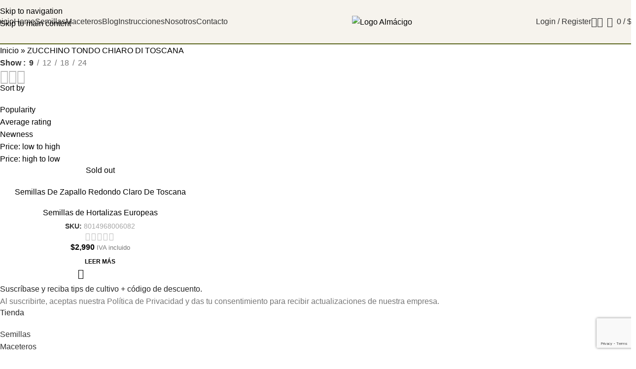

--- FILE ---
content_type: text/html; charset=UTF-8
request_url: https://almacigo.cl/etiqueta/zucchino-tondo-chiaro-di-toscana/
body_size: 45546
content:
<!DOCTYPE html>
<html lang="es">
<head>
	<meta charset="UTF-8">
	<link rel="profile" href="https://gmpg.org/xfn/11">
	<link rel="pingback" href="https://almacigo.cl/xmlrpc.php">

	<meta name='robots' content='index, follow, max-image-preview:large, max-snippet:-1, max-video-preview:-1' />

	<!-- This site is optimized with the Yoast SEO Premium plugin v24.4 (Yoast SEO v26.8) - https://yoast.com/product/yoast-seo-premium-wordpress/ -->
	<title>▷ ZUCCHINO TONDO CHIARO DI TOSCANA archivos 🌾 Almácigo 🍀</title>
	<meta name="description" content="🍀" />
	<link rel="canonical" href="https://almacigo.cl/etiqueta/zucchino-tondo-chiaro-di-toscana/" />
	<meta property="og:locale" content="es_ES" />
	<meta property="og:type" content="article" />
	<meta property="og:title" content="ZUCCHINO TONDO CHIARO DI TOSCANA archivos" />
	<meta property="og:description" content="🍀" />
	<meta property="og:url" content="https://almacigo.cl/etiqueta/zucchino-tondo-chiaro-di-toscana/" />
	<meta property="og:site_name" content="Almácigo" />
	<meta property="og:image" content="https://almacigo.cl/wp-content/uploads/cropped-Almacigo.png" />
	<meta property="og:image:width" content="411" />
	<meta property="og:image:height" content="124" />
	<meta property="og:image:type" content="image/png" />
	<meta name="twitter:card" content="summary_large_image" />
	<meta name="twitter:site" content="@almahuertos" />
	<script type="application/ld+json" class="yoast-schema-graph">{"@context":"https://schema.org","@graph":[{"@type":"CollectionPage","@id":"https://almacigo.cl/etiqueta/zucchino-tondo-chiaro-di-toscana/","url":"https://almacigo.cl/etiqueta/zucchino-tondo-chiaro-di-toscana/","name":"▷ ZUCCHINO TONDO CHIARO DI TOSCANA archivos 🌾 Almácigo 🍀","isPartOf":{"@id":"https://almacigo.cl/#website"},"primaryImageOfPage":{"@id":"https://almacigo.cl/etiqueta/zucchino-tondo-chiaro-di-toscana/#primaryimage"},"image":{"@id":"https://almacigo.cl/etiqueta/zucchino-tondo-chiaro-di-toscana/#primaryimage"},"thumbnailUrl":"https://almacigo.cl/wp-content/uploads/2025/04/124ff870636a8c2700431b085e61da32_Semillas_De_Zapallo_Redondo_Claro_De_Toscana_45511.jpeg","description":"🍀","breadcrumb":{"@id":"https://almacigo.cl/etiqueta/zucchino-tondo-chiaro-di-toscana/#breadcrumb"},"inLanguage":"es"},{"@type":"ImageObject","inLanguage":"es","@id":"https://almacigo.cl/etiqueta/zucchino-tondo-chiaro-di-toscana/#primaryimage","url":"https://almacigo.cl/wp-content/uploads/2025/04/124ff870636a8c2700431b085e61da32_Semillas_De_Zapallo_Redondo_Claro_De_Toscana_45511.jpeg","contentUrl":"https://almacigo.cl/wp-content/uploads/2025/04/124ff870636a8c2700431b085e61da32_Semillas_De_Zapallo_Redondo_Claro_De_Toscana_45511.jpeg","width":659,"height":1024},{"@type":"BreadcrumbList","@id":"https://almacigo.cl/etiqueta/zucchino-tondo-chiaro-di-toscana/#breadcrumb","itemListElement":[{"@type":"ListItem","position":1,"name":"Inicio","item":"https://almacigo.cl/"},{"@type":"ListItem","position":2,"name":"ZUCCHINO TONDO CHIARO DI TOSCANA"}]},{"@type":"WebSite","@id":"https://almacigo.cl/#website","url":"https://almacigo.cl/","name":"Almácigo","description":"Venta Online de Almácigos, Fertilizantes, Abonos, Tierras, Herramientas, Semillas, Insecticidas, y Más! Compra Online Segura. Despacho a todo Chile.","publisher":{"@id":"https://almacigo.cl/#organization"},"alternateName":"Almácigo","potentialAction":[{"@type":"SearchAction","target":{"@type":"EntryPoint","urlTemplate":"https://almacigo.cl/?s={search_term_string}"},"query-input":{"@type":"PropertyValueSpecification","valueRequired":true,"valueName":"search_term_string"}}],"inLanguage":"es"},{"@type":["Organization","Place"],"@id":"https://almacigo.cl/#organization","name":"Almácigo","alternateName":"Almácigo","url":"https://almacigo.cl/","logo":{"@id":"https://almacigo.cl/etiqueta/zucchino-tondo-chiaro-di-toscana/#local-main-organization-logo"},"image":{"@id":"https://almacigo.cl/etiqueta/zucchino-tondo-chiaro-di-toscana/#local-main-organization-logo"},"sameAs":["https://www.facebook.com/huertos.alma","https://x.com/almahuertos","https://www.instagram.com/huertosalma/","https://www.linkedin.com/in/huertos-alma-8970171b1/","https://www.pinterest.cl/HuertosAlma/","https://www.youtube.com/channel/UCvrUc2m27zGJ1YbpnRPo9vQ"],"telephone":["+56939286459","+56939286459"],"openingHoursSpecification":[{"@type":"OpeningHoursSpecification","dayOfWeek":["Monday","Tuesday","Wednesday","Thursday","Friday"],"opens":"09:00","closes":"18:00"},{"@type":"OpeningHoursSpecification","dayOfWeek":["Saturday"],"opens":"09:00","closes":"13:00"},{"@type":"OpeningHoursSpecification","dayOfWeek":["Sunday"],"opens":"00:00","closes":"00:00"}],"email":"info@almacigo.cl","areaServed":"Chile"},{"@type":"ImageObject","inLanguage":"es","@id":"https://almacigo.cl/etiqueta/zucchino-tondo-chiaro-di-toscana/#local-main-organization-logo","url":"https://almacigo.cl/wp-content/uploads/cropped-Almacigo.png","contentUrl":"https://almacigo.cl/wp-content/uploads/cropped-Almacigo.png","width":411,"height":124,"caption":"Almácigo"}]}</script>
	<meta name="geo.placename" content="Santiago" />
	<meta name="geo.region" content="Chile" />
	<!-- / Yoast SEO Premium plugin. -->


<link rel='dns-prefetch' href='//www.googletagmanager.com' />
<link rel='dns-prefetch' href='//fonts.googleapis.com' />
<link rel='dns-prefetch' href='//pagead2.googlesyndication.com' />
<link rel='dns-prefetch' href='//fundingchoicesmessages.google.com' />
<link rel="alternate" type="application/rss+xml" title="Almácigo &raquo; Feed" href="https://almacigo.cl/feed/" />
<link rel="alternate" type="application/rss+xml" title="Almácigo &raquo; Feed de los comentarios" href="https://almacigo.cl/comments/feed/" />
<link rel="alternate" type="application/rss+xml" title="Almácigo &raquo; ZUCCHINO TONDO CHIARO DI TOSCANA Etiqueta Feed" href="https://almacigo.cl/etiqueta/zucchino-tondo-chiaro-di-toscana/feed/" />
<style id='wp-img-auto-sizes-contain-inline-css' type='text/css'>
img:is([sizes=auto i],[sizes^="auto," i]){contain-intrinsic-size:3000px 1500px}
/*# sourceURL=wp-img-auto-sizes-contain-inline-css */
</style>
<link rel='stylesheet' id='wp-block-library-css' href='https://almacigo.cl/wp-includes/css/dist/block-library/style.min.css?ver=6.9' type='text/css' media='all' />
<link rel='stylesheet' id='nta-css-popup-css' href='https://almacigo.cl/wp-content/plugins/whatsapp-for-wordpress/assets/dist/css/style.css?ver=6.9' type='text/css' media='all' />
<style id='global-styles-inline-css' type='text/css'>
:root{--wp--preset--aspect-ratio--square: 1;--wp--preset--aspect-ratio--4-3: 4/3;--wp--preset--aspect-ratio--3-4: 3/4;--wp--preset--aspect-ratio--3-2: 3/2;--wp--preset--aspect-ratio--2-3: 2/3;--wp--preset--aspect-ratio--16-9: 16/9;--wp--preset--aspect-ratio--9-16: 9/16;--wp--preset--color--black: #000000;--wp--preset--color--cyan-bluish-gray: #abb8c3;--wp--preset--color--white: #ffffff;--wp--preset--color--pale-pink: #f78da7;--wp--preset--color--vivid-red: #cf2e2e;--wp--preset--color--luminous-vivid-orange: #ff6900;--wp--preset--color--luminous-vivid-amber: #fcb900;--wp--preset--color--light-green-cyan: #7bdcb5;--wp--preset--color--vivid-green-cyan: #00d084;--wp--preset--color--pale-cyan-blue: #8ed1fc;--wp--preset--color--vivid-cyan-blue: #0693e3;--wp--preset--color--vivid-purple: #9b51e0;--wp--preset--gradient--vivid-cyan-blue-to-vivid-purple: linear-gradient(135deg,rgb(6,147,227) 0%,rgb(155,81,224) 100%);--wp--preset--gradient--light-green-cyan-to-vivid-green-cyan: linear-gradient(135deg,rgb(122,220,180) 0%,rgb(0,208,130) 100%);--wp--preset--gradient--luminous-vivid-amber-to-luminous-vivid-orange: linear-gradient(135deg,rgb(252,185,0) 0%,rgb(255,105,0) 100%);--wp--preset--gradient--luminous-vivid-orange-to-vivid-red: linear-gradient(135deg,rgb(255,105,0) 0%,rgb(207,46,46) 100%);--wp--preset--gradient--very-light-gray-to-cyan-bluish-gray: linear-gradient(135deg,rgb(238,238,238) 0%,rgb(169,184,195) 100%);--wp--preset--gradient--cool-to-warm-spectrum: linear-gradient(135deg,rgb(74,234,220) 0%,rgb(151,120,209) 20%,rgb(207,42,186) 40%,rgb(238,44,130) 60%,rgb(251,105,98) 80%,rgb(254,248,76) 100%);--wp--preset--gradient--blush-light-purple: linear-gradient(135deg,rgb(255,206,236) 0%,rgb(152,150,240) 100%);--wp--preset--gradient--blush-bordeaux: linear-gradient(135deg,rgb(254,205,165) 0%,rgb(254,45,45) 50%,rgb(107,0,62) 100%);--wp--preset--gradient--luminous-dusk: linear-gradient(135deg,rgb(255,203,112) 0%,rgb(199,81,192) 50%,rgb(65,88,208) 100%);--wp--preset--gradient--pale-ocean: linear-gradient(135deg,rgb(255,245,203) 0%,rgb(182,227,212) 50%,rgb(51,167,181) 100%);--wp--preset--gradient--electric-grass: linear-gradient(135deg,rgb(202,248,128) 0%,rgb(113,206,126) 100%);--wp--preset--gradient--midnight: linear-gradient(135deg,rgb(2,3,129) 0%,rgb(40,116,252) 100%);--wp--preset--font-size--small: 13px;--wp--preset--font-size--medium: 20px;--wp--preset--font-size--large: 36px;--wp--preset--font-size--x-large: 42px;--wp--preset--spacing--20: 0.44rem;--wp--preset--spacing--30: 0.67rem;--wp--preset--spacing--40: 1rem;--wp--preset--spacing--50: 1.5rem;--wp--preset--spacing--60: 2.25rem;--wp--preset--spacing--70: 3.38rem;--wp--preset--spacing--80: 5.06rem;--wp--preset--shadow--natural: 6px 6px 9px rgba(0, 0, 0, 0.2);--wp--preset--shadow--deep: 12px 12px 50px rgba(0, 0, 0, 0.4);--wp--preset--shadow--sharp: 6px 6px 0px rgba(0, 0, 0, 0.2);--wp--preset--shadow--outlined: 6px 6px 0px -3px rgb(255, 255, 255), 6px 6px rgb(0, 0, 0);--wp--preset--shadow--crisp: 6px 6px 0px rgb(0, 0, 0);}:where(body) { margin: 0; }.wp-site-blocks > .alignleft { float: left; margin-right: 2em; }.wp-site-blocks > .alignright { float: right; margin-left: 2em; }.wp-site-blocks > .aligncenter { justify-content: center; margin-left: auto; margin-right: auto; }:where(.is-layout-flex){gap: 0.5em;}:where(.is-layout-grid){gap: 0.5em;}.is-layout-flow > .alignleft{float: left;margin-inline-start: 0;margin-inline-end: 2em;}.is-layout-flow > .alignright{float: right;margin-inline-start: 2em;margin-inline-end: 0;}.is-layout-flow > .aligncenter{margin-left: auto !important;margin-right: auto !important;}.is-layout-constrained > .alignleft{float: left;margin-inline-start: 0;margin-inline-end: 2em;}.is-layout-constrained > .alignright{float: right;margin-inline-start: 2em;margin-inline-end: 0;}.is-layout-constrained > .aligncenter{margin-left: auto !important;margin-right: auto !important;}.is-layout-constrained > :where(:not(.alignleft):not(.alignright):not(.alignfull)){margin-left: auto !important;margin-right: auto !important;}body .is-layout-flex{display: flex;}.is-layout-flex{flex-wrap: wrap;align-items: center;}.is-layout-flex > :is(*, div){margin: 0;}body .is-layout-grid{display: grid;}.is-layout-grid > :is(*, div){margin: 0;}body{padding-top: 0px;padding-right: 0px;padding-bottom: 0px;padding-left: 0px;}a:where(:not(.wp-element-button)){text-decoration: none;}:root :where(.wp-element-button, .wp-block-button__link){background-color: #32373c;border-width: 0;color: #fff;font-family: inherit;font-size: inherit;font-style: inherit;font-weight: inherit;letter-spacing: inherit;line-height: inherit;padding-top: calc(0.667em + 2px);padding-right: calc(1.333em + 2px);padding-bottom: calc(0.667em + 2px);padding-left: calc(1.333em + 2px);text-decoration: none;text-transform: inherit;}.has-black-color{color: var(--wp--preset--color--black) !important;}.has-cyan-bluish-gray-color{color: var(--wp--preset--color--cyan-bluish-gray) !important;}.has-white-color{color: var(--wp--preset--color--white) !important;}.has-pale-pink-color{color: var(--wp--preset--color--pale-pink) !important;}.has-vivid-red-color{color: var(--wp--preset--color--vivid-red) !important;}.has-luminous-vivid-orange-color{color: var(--wp--preset--color--luminous-vivid-orange) !important;}.has-luminous-vivid-amber-color{color: var(--wp--preset--color--luminous-vivid-amber) !important;}.has-light-green-cyan-color{color: var(--wp--preset--color--light-green-cyan) !important;}.has-vivid-green-cyan-color{color: var(--wp--preset--color--vivid-green-cyan) !important;}.has-pale-cyan-blue-color{color: var(--wp--preset--color--pale-cyan-blue) !important;}.has-vivid-cyan-blue-color{color: var(--wp--preset--color--vivid-cyan-blue) !important;}.has-vivid-purple-color{color: var(--wp--preset--color--vivid-purple) !important;}.has-black-background-color{background-color: var(--wp--preset--color--black) !important;}.has-cyan-bluish-gray-background-color{background-color: var(--wp--preset--color--cyan-bluish-gray) !important;}.has-white-background-color{background-color: var(--wp--preset--color--white) !important;}.has-pale-pink-background-color{background-color: var(--wp--preset--color--pale-pink) !important;}.has-vivid-red-background-color{background-color: var(--wp--preset--color--vivid-red) !important;}.has-luminous-vivid-orange-background-color{background-color: var(--wp--preset--color--luminous-vivid-orange) !important;}.has-luminous-vivid-amber-background-color{background-color: var(--wp--preset--color--luminous-vivid-amber) !important;}.has-light-green-cyan-background-color{background-color: var(--wp--preset--color--light-green-cyan) !important;}.has-vivid-green-cyan-background-color{background-color: var(--wp--preset--color--vivid-green-cyan) !important;}.has-pale-cyan-blue-background-color{background-color: var(--wp--preset--color--pale-cyan-blue) !important;}.has-vivid-cyan-blue-background-color{background-color: var(--wp--preset--color--vivid-cyan-blue) !important;}.has-vivid-purple-background-color{background-color: var(--wp--preset--color--vivid-purple) !important;}.has-black-border-color{border-color: var(--wp--preset--color--black) !important;}.has-cyan-bluish-gray-border-color{border-color: var(--wp--preset--color--cyan-bluish-gray) !important;}.has-white-border-color{border-color: var(--wp--preset--color--white) !important;}.has-pale-pink-border-color{border-color: var(--wp--preset--color--pale-pink) !important;}.has-vivid-red-border-color{border-color: var(--wp--preset--color--vivid-red) !important;}.has-luminous-vivid-orange-border-color{border-color: var(--wp--preset--color--luminous-vivid-orange) !important;}.has-luminous-vivid-amber-border-color{border-color: var(--wp--preset--color--luminous-vivid-amber) !important;}.has-light-green-cyan-border-color{border-color: var(--wp--preset--color--light-green-cyan) !important;}.has-vivid-green-cyan-border-color{border-color: var(--wp--preset--color--vivid-green-cyan) !important;}.has-pale-cyan-blue-border-color{border-color: var(--wp--preset--color--pale-cyan-blue) !important;}.has-vivid-cyan-blue-border-color{border-color: var(--wp--preset--color--vivid-cyan-blue) !important;}.has-vivid-purple-border-color{border-color: var(--wp--preset--color--vivid-purple) !important;}.has-vivid-cyan-blue-to-vivid-purple-gradient-background{background: var(--wp--preset--gradient--vivid-cyan-blue-to-vivid-purple) !important;}.has-light-green-cyan-to-vivid-green-cyan-gradient-background{background: var(--wp--preset--gradient--light-green-cyan-to-vivid-green-cyan) !important;}.has-luminous-vivid-amber-to-luminous-vivid-orange-gradient-background{background: var(--wp--preset--gradient--luminous-vivid-amber-to-luminous-vivid-orange) !important;}.has-luminous-vivid-orange-to-vivid-red-gradient-background{background: var(--wp--preset--gradient--luminous-vivid-orange-to-vivid-red) !important;}.has-very-light-gray-to-cyan-bluish-gray-gradient-background{background: var(--wp--preset--gradient--very-light-gray-to-cyan-bluish-gray) !important;}.has-cool-to-warm-spectrum-gradient-background{background: var(--wp--preset--gradient--cool-to-warm-spectrum) !important;}.has-blush-light-purple-gradient-background{background: var(--wp--preset--gradient--blush-light-purple) !important;}.has-blush-bordeaux-gradient-background{background: var(--wp--preset--gradient--blush-bordeaux) !important;}.has-luminous-dusk-gradient-background{background: var(--wp--preset--gradient--luminous-dusk) !important;}.has-pale-ocean-gradient-background{background: var(--wp--preset--gradient--pale-ocean) !important;}.has-electric-grass-gradient-background{background: var(--wp--preset--gradient--electric-grass) !important;}.has-midnight-gradient-background{background: var(--wp--preset--gradient--midnight) !important;}.has-small-font-size{font-size: var(--wp--preset--font-size--small) !important;}.has-medium-font-size{font-size: var(--wp--preset--font-size--medium) !important;}.has-large-font-size{font-size: var(--wp--preset--font-size--large) !important;}.has-x-large-font-size{font-size: var(--wp--preset--font-size--x-large) !important;}
:where(.wp-block-post-template.is-layout-flex){gap: 1.25em;}:where(.wp-block-post-template.is-layout-grid){gap: 1.25em;}
:where(.wp-block-term-template.is-layout-flex){gap: 1.25em;}:where(.wp-block-term-template.is-layout-grid){gap: 1.25em;}
:where(.wp-block-columns.is-layout-flex){gap: 2em;}:where(.wp-block-columns.is-layout-grid){gap: 2em;}
:root :where(.wp-block-pullquote){font-size: 1.5em;line-height: 1.6;}
/*# sourceURL=global-styles-inline-css */
</style>
<style id='woocommerce-inline-inline-css' type='text/css'>
.woocommerce form .form-row .required { visibility: visible; }
/*# sourceURL=woocommerce-inline-inline-css */
</style>
<link rel='stylesheet' id='wd-widget-price-filter-css' href='https://almacigo.cl/wp-content/themes/woodmart/css/parts/woo-widget-price-filter.min.css?ver=8.3.0' type='text/css' media='all' />
<link rel='stylesheet' id='elementor-frontend-css' href='https://almacigo.cl/wp-content/uploads/elementor/css/custom-frontend.min.css?ver=1769070752' type='text/css' media='all' />
<link rel='stylesheet' id='elementor-post-5529-css' href='https://almacigo.cl/wp-content/uploads/elementor/css/post-5529.css?ver=1769070752' type='text/css' media='all' />
<link rel='stylesheet' id='font-awesome-5-all-css' href='https://almacigo.cl/wp-content/plugins/elementor/assets/lib/font-awesome/css/all.min.css?ver=3.34.2' type='text/css' media='all' />
<link rel='stylesheet' id='font-awesome-4-shim-css' href='https://almacigo.cl/wp-content/plugins/elementor/assets/lib/font-awesome/css/v4-shims.min.css?ver=3.34.2' type='text/css' media='all' />
<link rel='stylesheet' id='wd-style-base-css' href='https://almacigo.cl/wp-content/themes/woodmart/css/parts/base.min.css?ver=8.3.0' type='text/css' media='all' />
<link rel='stylesheet' id='wd-helpers-wpb-elem-css' href='https://almacigo.cl/wp-content/themes/woodmart/css/parts/helpers-wpb-elem.min.css?ver=8.3.0' type='text/css' media='all' />
<link rel='stylesheet' id='wd-elementor-base-css' href='https://almacigo.cl/wp-content/themes/woodmart/css/parts/int-elem-base.min.css?ver=8.3.0' type='text/css' media='all' />
<link rel='stylesheet' id='wd-woocommerce-base-css' href='https://almacigo.cl/wp-content/themes/woodmart/css/parts/woocommerce-base.min.css?ver=8.3.0' type='text/css' media='all' />
<link rel='stylesheet' id='wd-mod-star-rating-css' href='https://almacigo.cl/wp-content/themes/woodmart/css/parts/mod-star-rating.min.css?ver=8.3.0' type='text/css' media='all' />
<link rel='stylesheet' id='wd-woocommerce-block-notices-css' href='https://almacigo.cl/wp-content/themes/woodmart/css/parts/woo-mod-block-notices.min.css?ver=8.3.0' type='text/css' media='all' />
<link rel='stylesheet' id='wd-woo-opt-free-progress-bar-css' href='https://almacigo.cl/wp-content/themes/woodmart/css/parts/woo-opt-free-progress-bar.min.css?ver=8.3.0' type='text/css' media='all' />
<link rel='stylesheet' id='wd-woo-mod-progress-bar-css' href='https://almacigo.cl/wp-content/themes/woodmart/css/parts/woo-mod-progress-bar.min.css?ver=8.3.0' type='text/css' media='all' />
<link rel='stylesheet' id='wd-widget-active-filters-css' href='https://almacigo.cl/wp-content/themes/woodmart/css/parts/woo-widget-active-filters.min.css?ver=8.3.0' type='text/css' media='all' />
<link rel='stylesheet' id='wd-widget-collapse-css' href='https://almacigo.cl/wp-content/themes/woodmart/css/parts/opt-widget-collapse.min.css?ver=8.3.0' type='text/css' media='all' />
<link rel='stylesheet' id='wd-woo-shop-builder-css' href='https://almacigo.cl/wp-content/themes/woodmart/css/parts/woo-shop-builder.min.css?ver=8.3.0' type='text/css' media='all' />
<link rel='stylesheet' id='wd-woo-mod-shop-attributes-css' href='https://almacigo.cl/wp-content/themes/woodmart/css/parts/woo-mod-shop-attributes.min.css?ver=8.3.0' type='text/css' media='all' />
<link rel='stylesheet' id='wd-wp-blocks-css' href='https://almacigo.cl/wp-content/themes/woodmart/css/parts/wp-blocks.min.css?ver=8.3.0' type='text/css' media='all' />
<link rel='stylesheet' id='child-style-css' href='https://almacigo.cl/wp-content/themes/woodmart-child/style.css?ver=8.3.0' type='text/css' media='all' />
<link rel='stylesheet' id='wd-header-base-css' href='https://almacigo.cl/wp-content/themes/woodmart/css/parts/header-base.min.css?ver=8.3.0' type='text/css' media='all' />
<link rel='stylesheet' id='wd-mod-tools-css' href='https://almacigo.cl/wp-content/themes/woodmart/css/parts/mod-tools.min.css?ver=8.3.0' type='text/css' media='all' />
<link rel='stylesheet' id='wd-woo-categories-loop-css' href='https://almacigo.cl/wp-content/themes/woodmart/css/parts/woo-categories-loop.min.css?ver=8.3.0' type='text/css' media='all' />
<link rel='stylesheet' id='wd-categories-loop-css' href='https://almacigo.cl/wp-content/themes/woodmart/css/parts/woo-categories-loop-old.min.css?ver=8.3.0' type='text/css' media='all' />
<link rel='stylesheet' id='wd-woo-mod-login-form-css' href='https://almacigo.cl/wp-content/themes/woodmart/css/parts/woo-mod-login-form.min.css?ver=8.3.0' type='text/css' media='all' />
<link rel='stylesheet' id='wd-header-my-account-css' href='https://almacigo.cl/wp-content/themes/woodmart/css/parts/header-el-my-account.min.css?ver=8.3.0' type='text/css' media='all' />
<link rel='stylesheet' id='wd-header-search-css' href='https://almacigo.cl/wp-content/themes/woodmart/css/parts/header-el-search.min.css?ver=8.3.0' type='text/css' media='all' />
<link rel='stylesheet' id='wd-header-elements-base-css' href='https://almacigo.cl/wp-content/themes/woodmart/css/parts/header-el-base.min.css?ver=8.3.0' type='text/css' media='all' />
<link rel='stylesheet' id='wd-header-cart-side-css' href='https://almacigo.cl/wp-content/themes/woodmart/css/parts/header-el-cart-side.min.css?ver=8.3.0' type='text/css' media='all' />
<link rel='stylesheet' id='wd-header-cart-css' href='https://almacigo.cl/wp-content/themes/woodmart/css/parts/header-el-cart.min.css?ver=8.3.0' type='text/css' media='all' />
<link rel='stylesheet' id='wd-widget-shopping-cart-css' href='https://almacigo.cl/wp-content/themes/woodmart/css/parts/woo-widget-shopping-cart.min.css?ver=8.3.0' type='text/css' media='all' />
<link rel='stylesheet' id='wd-widget-product-list-css' href='https://almacigo.cl/wp-content/themes/woodmart/css/parts/woo-widget-product-list.min.css?ver=8.3.0' type='text/css' media='all' />
<link rel='stylesheet' id='wd-header-mobile-nav-dropdown-css' href='https://almacigo.cl/wp-content/themes/woodmart/css/parts/header-el-mobile-nav-dropdown.min.css?ver=8.3.0' type='text/css' media='all' />
<link rel='stylesheet' id='wd-woo-shop-el-products-per-page-css' href='https://almacigo.cl/wp-content/themes/woodmart/css/parts/woo-shop-el-products-per-page.min.css?ver=8.3.0' type='text/css' media='all' />
<link rel='stylesheet' id='wd-woo-shop-el-products-view-css' href='https://almacigo.cl/wp-content/themes/woodmart/css/parts/woo-shop-el-products-view.min.css?ver=8.3.0' type='text/css' media='all' />
<link rel='stylesheet' id='wd-shop-filter-area-css' href='https://almacigo.cl/wp-content/themes/woodmart/css/parts/woo-shop-el-filters-area.min.css?ver=8.3.0' type='text/css' media='all' />
<link rel='stylesheet' id='wd-woo-shop-el-order-by-css' href='https://almacigo.cl/wp-content/themes/woodmart/css/parts/woo-shop-el-order-by.min.css?ver=8.3.0' type='text/css' media='all' />
<link rel='stylesheet' id='wd-widget-wd-layered-nav-css' href='https://almacigo.cl/wp-content/themes/woodmart/css/parts/woo-widget-wd-layered-nav.min.css?ver=8.3.0' type='text/css' media='all' />
<link rel='stylesheet' id='wd-woo-mod-swatches-base-css' href='https://almacigo.cl/wp-content/themes/woodmart/css/parts/woo-mod-swatches-base.min.css?ver=8.3.0' type='text/css' media='all' />
<link rel='stylesheet' id='wd-woo-mod-swatches-filter-css' href='https://almacigo.cl/wp-content/themes/woodmart/css/parts/woo-mod-swatches-filter.min.css?ver=8.3.0' type='text/css' media='all' />
<link rel='stylesheet' id='wd-woo-mod-swatches-style-1-css' href='https://almacigo.cl/wp-content/themes/woodmart/css/parts/woo-mod-swatches-style-1.min.css?ver=8.3.0' type='text/css' media='all' />
<link rel='stylesheet' id='wd-woo-mod-swatches-style-4-css' href='https://almacigo.cl/wp-content/themes/woodmart/css/parts/woo-mod-swatches-style-4.min.css?ver=8.3.0' type='text/css' media='all' />
<link rel='stylesheet' id='wd-sticky-loader-css' href='https://almacigo.cl/wp-content/themes/woodmart/css/parts/mod-sticky-loader.min.css?ver=8.3.0' type='text/css' media='all' />
<link rel='stylesheet' id='wd-bordered-product-css' href='https://almacigo.cl/wp-content/themes/woodmart/css/parts/woo-opt-bordered-product.min.css?ver=8.3.0' type='text/css' media='all' />
<link rel='stylesheet' id='wd-product-loop-css' href='https://almacigo.cl/wp-content/themes/woodmart/css/parts/woo-product-loop.min.css?ver=8.3.0' type='text/css' media='all' />
<link rel='stylesheet' id='wd-product-loop-standard-css' href='https://almacigo.cl/wp-content/themes/woodmart/css/parts/woo-product-loop-standard.min.css?ver=8.3.0' type='text/css' media='all' />
<link rel='stylesheet' id='wd-woo-mod-add-btn-replace-css' href='https://almacigo.cl/wp-content/themes/woodmart/css/parts/woo-mod-add-btn-replace.min.css?ver=8.3.0' type='text/css' media='all' />
<link rel='stylesheet' id='wd-woo-mod-quantity-css' href='https://almacigo.cl/wp-content/themes/woodmart/css/parts/woo-mod-quantity.min.css?ver=8.3.0' type='text/css' media='all' />
<link rel='stylesheet' id='wd-woo-mod-quantity-overlap-css' href='https://almacigo.cl/wp-content/themes/woodmart/css/parts/woo-mod-quantity-overlap.min.css?ver=8.3.0' type='text/css' media='all' />
<link rel='stylesheet' id='wd-categories-loop-default-css' href='https://almacigo.cl/wp-content/themes/woodmart/css/parts/woo-categories-loop-default-old.min.css?ver=8.3.0' type='text/css' media='all' />
<link rel='stylesheet' id='wd-woo-opt-stretch-cont-css' href='https://almacigo.cl/wp-content/themes/woodmart/css/parts/woo-opt-stretch-cont.min.css?ver=8.3.0' type='text/css' media='all' />
<link rel='stylesheet' id='wd-woo-opt-products-bg-css' href='https://almacigo.cl/wp-content/themes/woodmart/css/parts/woo-opt-products-bg.min.css?ver=8.3.0' type='text/css' media='all' />
<link rel='stylesheet' id='wd-woo-opt-products-shadow-css' href='https://almacigo.cl/wp-content/themes/woodmart/css/parts/woo-opt-products-shadow.min.css?ver=8.3.0' type='text/css' media='all' />
<link rel='stylesheet' id='wd-woo-opt-grid-gallery-css' href='https://almacigo.cl/wp-content/themes/woodmart/css/parts/woo-opt-grid-gallery.min.css?ver=8.3.0' type='text/css' media='all' />
<link rel='stylesheet' id='wd-woo-mod-product-labels-css' href='https://almacigo.cl/wp-content/themes/woodmart/css/parts/woo-mod-product-labels.min.css?ver=8.3.0' type='text/css' media='all' />
<link rel='stylesheet' id='wd-woo-mod-product-labels-rect-css' href='https://almacigo.cl/wp-content/themes/woodmart/css/parts/woo-mod-product-labels-rect.min.css?ver=8.3.0' type='text/css' media='all' />
<link rel='stylesheet' id='wd-mfp-popup-css' href='https://almacigo.cl/wp-content/themes/woodmart/css/parts/lib-magnific-popup.min.css?ver=8.3.0' type='text/css' media='all' />
<link rel='stylesheet' id='wd-mod-animations-transform-css' href='https://almacigo.cl/wp-content/themes/woodmart/css/parts/mod-animations-transform.min.css?ver=8.3.0' type='text/css' media='all' />
<link rel='stylesheet' id='wd-mod-transform-css' href='https://almacigo.cl/wp-content/themes/woodmart/css/parts/mod-transform.min.css?ver=8.3.0' type='text/css' media='all' />
<link rel='stylesheet' id='wd-footer-base-css' href='https://almacigo.cl/wp-content/themes/woodmart/css/parts/footer-base.min.css?ver=8.3.0' type='text/css' media='all' />
<link rel='stylesheet' id='wd-text-block-css' href='https://almacigo.cl/wp-content/themes/woodmart/css/parts/el-text-block.min.css?ver=8.3.0' type='text/css' media='all' />
<link rel='stylesheet' id='wd-social-icons-css' href='https://almacigo.cl/wp-content/themes/woodmart/css/parts/el-social-icons.min.css?ver=8.3.0' type='text/css' media='all' />
<link rel='stylesheet' id='wd-social-icons-styles-css' href='https://almacigo.cl/wp-content/themes/woodmart/css/parts/el-social-styles.min.css?ver=8.3.0' type='text/css' media='all' />
<link rel='stylesheet' id='wd-list-css' href='https://almacigo.cl/wp-content/themes/woodmart/css/parts/el-list.min.css?ver=8.3.0' type='text/css' media='all' />
<link rel='stylesheet' id='wd-el-list-css' href='https://almacigo.cl/wp-content/themes/woodmart/css/parts/el-list-wpb-elem.min.css?ver=8.3.0' type='text/css' media='all' />
<link rel='stylesheet' id='wd-scroll-top-css' href='https://almacigo.cl/wp-content/themes/woodmart/css/parts/opt-scrolltotop.min.css?ver=8.3.0' type='text/css' media='all' />
<link rel='stylesheet' id='wd-header-search-fullscreen-css' href='https://almacigo.cl/wp-content/themes/woodmart/css/parts/header-el-search-fullscreen-general.min.css?ver=8.3.0' type='text/css' media='all' />
<link rel='stylesheet' id='wd-header-search-fullscreen-1-css' href='https://almacigo.cl/wp-content/themes/woodmart/css/parts/header-el-search-fullscreen-1.min.css?ver=8.3.0' type='text/css' media='all' />
<link rel='stylesheet' id='wd-wd-search-form-css' href='https://almacigo.cl/wp-content/themes/woodmart/css/parts/wd-search-form.min.css?ver=8.3.0' type='text/css' media='all' />
<link rel='stylesheet' id='wd-wd-search-results-css' href='https://almacigo.cl/wp-content/themes/woodmart/css/parts/wd-search-results.min.css?ver=8.3.0' type='text/css' media='all' />
<link rel='stylesheet' id='wd-wd-search-dropdown-css' href='https://almacigo.cl/wp-content/themes/woodmart/css/parts/wd-search-dropdown.min.css?ver=8.3.0' type='text/css' media='all' />
<link rel='stylesheet' id='wd-header-banner-css' href='https://almacigo.cl/wp-content/themes/woodmart/css/parts/opt-header-banner.min.css?ver=8.3.0' type='text/css' media='all' />
<link rel='stylesheet' id='wd-header-my-account-sidebar-css' href='https://almacigo.cl/wp-content/themes/woodmart/css/parts/header-el-my-account-sidebar.min.css?ver=8.3.0' type='text/css' media='all' />
<link rel='stylesheet' id='wd-bottom-toolbar-css' href='https://almacigo.cl/wp-content/themes/woodmart/css/parts/opt-bottom-toolbar.min.css?ver=8.3.0' type='text/css' media='all' />
<link rel='stylesheet' id='xts-style-header_289272-css' href='https://almacigo.cl/wp-content/uploads/2025/11/xts-header_289272-1762039035.css?ver=8.3.0' type='text/css' media='all' />
<link rel='stylesheet' id='xts-style-theme_settings_default-css' href='https://almacigo.cl/wp-content/uploads/2026/01/xts-theme_settings_default-1767967552.css?ver=8.3.0' type='text/css' media='all' />
<link rel='stylesheet' id='xts-google-fonts-css' href='https://fonts.googleapis.com/css?family=Lato%3A400%2C700&#038;ver=8.3.0' type='text/css' media='all' />
<script type="text/javascript" src="https://almacigo.cl/wp-includes/js/jquery/jquery.min.js?ver=3.7.1" id="jquery-core-js"></script>
<script type="text/javascript" src="https://almacigo.cl/wp-includes/js/jquery/jquery-migrate.min.js?ver=3.4.1" id="jquery-migrate-js"></script>
<script type="text/javascript" src="https://almacigo.cl/wp-content/plugins/woocommerce/assets/js/jquery-blockui/jquery.blockUI.min.js?ver=2.7.0-wc.10.4.3" id="wc-jquery-blockui-js" defer="defer" data-wp-strategy="defer"></script>
<script type="text/javascript" id="wc-add-to-cart-js-extra">
/* <![CDATA[ */
var wc_add_to_cart_params = {"ajax_url":"/wp-admin/admin-ajax.php","wc_ajax_url":"/?wc-ajax=%%endpoint%%","i18n_view_cart":"Ver carrito","cart_url":"https://almacigo.cl/cart-2/","is_cart":"","cart_redirect_after_add":"no"};
//# sourceURL=wc-add-to-cart-js-extra
/* ]]> */
</script>
<script type="text/javascript" src="https://almacigo.cl/wp-content/plugins/woocommerce/assets/js/frontend/add-to-cart.min.js?ver=10.4.3" id="wc-add-to-cart-js" defer="defer" data-wp-strategy="defer"></script>
<script type="text/javascript" src="https://almacigo.cl/wp-content/plugins/woocommerce/assets/js/js-cookie/js.cookie.min.js?ver=2.1.4-wc.10.4.3" id="wc-js-cookie-js" defer="defer" data-wp-strategy="defer"></script>
<script type="text/javascript" id="woocommerce-js-extra">
/* <![CDATA[ */
var woocommerce_params = {"ajax_url":"/wp-admin/admin-ajax.php","wc_ajax_url":"/?wc-ajax=%%endpoint%%","i18n_password_show":"Mostrar contrase\u00f1a","i18n_password_hide":"Ocultar contrase\u00f1a"};
//# sourceURL=woocommerce-js-extra
/* ]]> */
</script>
<script type="text/javascript" src="https://almacigo.cl/wp-content/plugins/woocommerce/assets/js/frontend/woocommerce.min.js?ver=10.4.3" id="woocommerce-js" defer="defer" data-wp-strategy="defer"></script>

<!-- Fragmento de código de la etiqueta de Google (gtag.js) añadida por Site Kit -->
<!-- Fragmento de código de Google Analytics añadido por Site Kit -->
<script type="text/javascript" src="https://www.googletagmanager.com/gtag/js?id=GT-K8254T5" id="google_gtagjs-js" async></script>
<script type="text/javascript" id="google_gtagjs-js-after">
/* <![CDATA[ */
window.dataLayer = window.dataLayer || [];function gtag(){dataLayer.push(arguments);}
gtag("set","linker",{"domains":["almacigo.cl"]});
gtag("js", new Date());
gtag("set", "developer_id.dZTNiMT", true);
gtag("config", "GT-K8254T5");
//# sourceURL=google_gtagjs-js-after
/* ]]> */
</script>
<script type="text/javascript" src="https://almacigo.cl/wp-content/themes/woodmart/js/libs/device.min.js?ver=8.3.0" id="wd-device-library-js"></script>
<script type="text/javascript" src="https://almacigo.cl/wp-content/themes/woodmart/js/scripts/global/scrollBar.min.js?ver=8.3.0" id="wd-scrollbar-js"></script>
<script type="text/javascript" src="https://almacigo.cl/wp-content/plugins/elementor/assets/lib/font-awesome/js/v4-shims.min.js?ver=3.34.2" id="font-awesome-4-shim-js"></script>
<link rel="https://api.w.org/" href="https://almacigo.cl/wp-json/" /><link rel="alternate" title="JSON" type="application/json" href="https://almacigo.cl/wp-json/wp/v2/product_tag/2138" /><link rel="EditURI" type="application/rsd+xml" title="RSD" href="https://almacigo.cl/xmlrpc.php?rsd" />
<meta name="generator" content="WordPress 6.9" />
<meta name="generator" content="WooCommerce 10.4.3" />
<meta name="generator" content="Site Kit by Google 1.170.0" />					<meta name="viewport" content="width=device-width, initial-scale=1.0, maximum-scale=1.0, user-scalable=no">
										<noscript><style>.woocommerce-product-gallery{ opacity: 1 !important; }</style></noscript>
	
<!-- Metaetiquetas de Google AdSense añadidas por Site Kit -->
<meta name="google-adsense-platform-account" content="ca-host-pub-2644536267352236">
<meta name="google-adsense-platform-domain" content="sitekit.withgoogle.com">
<!-- Acabar con las metaetiquetas de Google AdSense añadidas por Site Kit -->
<meta name="generator" content="Elementor 3.34.2; features: e_font_icon_svg, additional_custom_breakpoints; settings: css_print_method-external, google_font-enabled, font_display-auto">
			<style>
				.e-con.e-parent:nth-of-type(n+4):not(.e-lazyloaded):not(.e-no-lazyload),
				.e-con.e-parent:nth-of-type(n+4):not(.e-lazyloaded):not(.e-no-lazyload) * {
					background-image: none !important;
				}
				@media screen and (max-height: 1024px) {
					.e-con.e-parent:nth-of-type(n+3):not(.e-lazyloaded):not(.e-no-lazyload),
					.e-con.e-parent:nth-of-type(n+3):not(.e-lazyloaded):not(.e-no-lazyload) * {
						background-image: none !important;
					}
				}
				@media screen and (max-height: 640px) {
					.e-con.e-parent:nth-of-type(n+2):not(.e-lazyloaded):not(.e-no-lazyload),
					.e-con.e-parent:nth-of-type(n+2):not(.e-lazyloaded):not(.e-no-lazyload) * {
						background-image: none !important;
					}
				}
			</style>
			
<!-- Fragmento de código de Google Tag Manager añadido por Site Kit -->
<script type="text/javascript">
/* <![CDATA[ */

			( function( w, d, s, l, i ) {
				w[l] = w[l] || [];
				w[l].push( {'gtm.start': new Date().getTime(), event: 'gtm.js'} );
				var f = d.getElementsByTagName( s )[0],
					j = d.createElement( s ), dl = l != 'dataLayer' ? '&l=' + l : '';
				j.async = true;
				j.src = 'https://www.googletagmanager.com/gtm.js?id=' + i + dl;
				f.parentNode.insertBefore( j, f );
			} )( window, document, 'script', 'dataLayer', 'GTM-5N6TX62' );
			
/* ]]> */
</script>

<!-- Final del fragmento de código de Google Tag Manager añadido por Site Kit -->

<!-- Fragmento de código de Google Adsense añadido por Site Kit -->
<script type="text/javascript" async="async" src="https://pagead2.googlesyndication.com/pagead/js/adsbygoogle.js?client=ca-pub-6130865167024966&amp;host=ca-host-pub-2644536267352236" crossorigin="anonymous"></script>

<!-- Final del fragmento de código de Google Adsense añadido por Site Kit -->

<!-- Fragmento de código de recuperación de bloqueo de anuncios de Google AdSense añadido por Site Kit. -->
<script async src="https://fundingchoicesmessages.google.com/i/pub-6130865167024966?ers=1"></script><script>(function() {function signalGooglefcPresent() {if (!window.frames['googlefcPresent']) {if (document.body) {const iframe = document.createElement('iframe'); iframe.style = 'width: 0; height: 0; border: none; z-index: -1000; left: -1000px; top: -1000px;'; iframe.style.display = 'none'; iframe.name = 'googlefcPresent'; document.body.appendChild(iframe);} else {setTimeout(signalGooglefcPresent, 0);}}}signalGooglefcPresent();})();</script>
<!-- Fragmento de código de finalización de recuperación de bloqueo de anuncios de Google AdSense añadido por Site Kit. -->

<!-- Fragmento de código de protección de errores de recuperación de bloqueo de anuncios de Google AdSense añadido por Site Kit. -->
<script>(function(){'use strict';function aa(a){var b=0;return function(){return b<a.length?{done:!1,value:a[b++]}:{done:!0}}}var ba=typeof Object.defineProperties=="function"?Object.defineProperty:function(a,b,c){if(a==Array.prototype||a==Object.prototype)return a;a[b]=c.value;return a};
function ca(a){a=["object"==typeof globalThis&&globalThis,a,"object"==typeof window&&window,"object"==typeof self&&self,"object"==typeof global&&global];for(var b=0;b<a.length;++b){var c=a[b];if(c&&c.Math==Math)return c}throw Error("Cannot find global object");}var da=ca(this);function l(a,b){if(b)a:{var c=da;a=a.split(".");for(var d=0;d<a.length-1;d++){var e=a[d];if(!(e in c))break a;c=c[e]}a=a[a.length-1];d=c[a];b=b(d);b!=d&&b!=null&&ba(c,a,{configurable:!0,writable:!0,value:b})}}
function ea(a){return a.raw=a}function n(a){var b=typeof Symbol!="undefined"&&Symbol.iterator&&a[Symbol.iterator];if(b)return b.call(a);if(typeof a.length=="number")return{next:aa(a)};throw Error(String(a)+" is not an iterable or ArrayLike");}function fa(a){for(var b,c=[];!(b=a.next()).done;)c.push(b.value);return c}var ha=typeof Object.create=="function"?Object.create:function(a){function b(){}b.prototype=a;return new b},p;
if(typeof Object.setPrototypeOf=="function")p=Object.setPrototypeOf;else{var q;a:{var ja={a:!0},ka={};try{ka.__proto__=ja;q=ka.a;break a}catch(a){}q=!1}p=q?function(a,b){a.__proto__=b;if(a.__proto__!==b)throw new TypeError(a+" is not extensible");return a}:null}var la=p;
function t(a,b){a.prototype=ha(b.prototype);a.prototype.constructor=a;if(la)la(a,b);else for(var c in b)if(c!="prototype")if(Object.defineProperties){var d=Object.getOwnPropertyDescriptor(b,c);d&&Object.defineProperty(a,c,d)}else a[c]=b[c];a.A=b.prototype}function ma(){for(var a=Number(this),b=[],c=a;c<arguments.length;c++)b[c-a]=arguments[c];return b}l("Object.is",function(a){return a?a:function(b,c){return b===c?b!==0||1/b===1/c:b!==b&&c!==c}});
l("Array.prototype.includes",function(a){return a?a:function(b,c){var d=this;d instanceof String&&(d=String(d));var e=d.length;c=c||0;for(c<0&&(c=Math.max(c+e,0));c<e;c++){var f=d[c];if(f===b||Object.is(f,b))return!0}return!1}});
l("String.prototype.includes",function(a){return a?a:function(b,c){if(this==null)throw new TypeError("The 'this' value for String.prototype.includes must not be null or undefined");if(b instanceof RegExp)throw new TypeError("First argument to String.prototype.includes must not be a regular expression");return this.indexOf(b,c||0)!==-1}});l("Number.MAX_SAFE_INTEGER",function(){return 9007199254740991});
l("Number.isFinite",function(a){return a?a:function(b){return typeof b!=="number"?!1:!isNaN(b)&&b!==Infinity&&b!==-Infinity}});l("Number.isInteger",function(a){return a?a:function(b){return Number.isFinite(b)?b===Math.floor(b):!1}});l("Number.isSafeInteger",function(a){return a?a:function(b){return Number.isInteger(b)&&Math.abs(b)<=Number.MAX_SAFE_INTEGER}});
l("Math.trunc",function(a){return a?a:function(b){b=Number(b);if(isNaN(b)||b===Infinity||b===-Infinity||b===0)return b;var c=Math.floor(Math.abs(b));return b<0?-c:c}});/*

 Copyright The Closure Library Authors.
 SPDX-License-Identifier: Apache-2.0
*/
var u=this||self;function v(a,b){a:{var c=["CLOSURE_FLAGS"];for(var d=u,e=0;e<c.length;e++)if(d=d[c[e]],d==null){c=null;break a}c=d}a=c&&c[a];return a!=null?a:b}function w(a){return a};function na(a){u.setTimeout(function(){throw a;},0)};var oa=v(610401301,!1),pa=v(188588736,!0),qa=v(645172343,v(1,!0));var x,ra=u.navigator;x=ra?ra.userAgentData||null:null;function z(a){return oa?x?x.brands.some(function(b){return(b=b.brand)&&b.indexOf(a)!=-1}):!1:!1}function A(a){var b;a:{if(b=u.navigator)if(b=b.userAgent)break a;b=""}return b.indexOf(a)!=-1};function B(){return oa?!!x&&x.brands.length>0:!1}function C(){return B()?z("Chromium"):(A("Chrome")||A("CriOS"))&&!(B()?0:A("Edge"))||A("Silk")};var sa=B()?!1:A("Trident")||A("MSIE");!A("Android")||C();C();A("Safari")&&(C()||(B()?0:A("Coast"))||(B()?0:A("Opera"))||(B()?0:A("Edge"))||(B()?z("Microsoft Edge"):A("Edg/"))||B()&&z("Opera"));var ta={},D=null;var ua=typeof Uint8Array!=="undefined",va=!sa&&typeof btoa==="function";var wa;function E(){return typeof BigInt==="function"};var F=typeof Symbol==="function"&&typeof Symbol()==="symbol";function xa(a){return typeof Symbol==="function"&&typeof Symbol()==="symbol"?Symbol():a}var G=xa(),ya=xa("2ex");var za=F?function(a,b){a[G]|=b}:function(a,b){a.g!==void 0?a.g|=b:Object.defineProperties(a,{g:{value:b,configurable:!0,writable:!0,enumerable:!1}})},H=F?function(a){return a[G]|0}:function(a){return a.g|0},I=F?function(a){return a[G]}:function(a){return a.g},J=F?function(a,b){a[G]=b}:function(a,b){a.g!==void 0?a.g=b:Object.defineProperties(a,{g:{value:b,configurable:!0,writable:!0,enumerable:!1}})};function Aa(a,b){J(b,(a|0)&-14591)}function Ba(a,b){J(b,(a|34)&-14557)};var K={},Ca={};function Da(a){return!(!a||typeof a!=="object"||a.g!==Ca)}function Ea(a){return a!==null&&typeof a==="object"&&!Array.isArray(a)&&a.constructor===Object}function L(a,b,c){if(!Array.isArray(a)||a.length)return!1;var d=H(a);if(d&1)return!0;if(!(b&&(Array.isArray(b)?b.includes(c):b.has(c))))return!1;J(a,d|1);return!0};var M=0,N=0;function Fa(a){var b=a>>>0;M=b;N=(a-b)/4294967296>>>0}function Ga(a){if(a<0){Fa(-a);var b=n(Ha(M,N));a=b.next().value;b=b.next().value;M=a>>>0;N=b>>>0}else Fa(a)}function Ia(a,b){b>>>=0;a>>>=0;if(b<=2097151)var c=""+(4294967296*b+a);else E()?c=""+(BigInt(b)<<BigInt(32)|BigInt(a)):(c=(a>>>24|b<<8)&16777215,b=b>>16&65535,a=(a&16777215)+c*6777216+b*6710656,c+=b*8147497,b*=2,a>=1E7&&(c+=a/1E7>>>0,a%=1E7),c>=1E7&&(b+=c/1E7>>>0,c%=1E7),c=b+Ja(c)+Ja(a));return c}
function Ja(a){a=String(a);return"0000000".slice(a.length)+a}function Ha(a,b){b=~b;a?a=~a+1:b+=1;return[a,b]};var Ka=/^-?([1-9][0-9]*|0)(\.[0-9]+)?$/;var O;function La(a,b){O=b;a=new a(b);O=void 0;return a}
function P(a,b,c){a==null&&(a=O);O=void 0;if(a==null){var d=96;c?(a=[c],d|=512):a=[];b&&(d=d&-16760833|(b&1023)<<14)}else{if(!Array.isArray(a))throw Error("narr");d=H(a);if(d&2048)throw Error("farr");if(d&64)return a;d|=64;if(c&&(d|=512,c!==a[0]))throw Error("mid");a:{c=a;var e=c.length;if(e){var f=e-1;if(Ea(c[f])){d|=256;b=f-(+!!(d&512)-1);if(b>=1024)throw Error("pvtlmt");d=d&-16760833|(b&1023)<<14;break a}}if(b){b=Math.max(b,e-(+!!(d&512)-1));if(b>1024)throw Error("spvt");d=d&-16760833|(b&1023)<<
14}}}J(a,d);return a};function Ma(a){switch(typeof a){case "number":return isFinite(a)?a:String(a);case "boolean":return a?1:0;case "object":if(a)if(Array.isArray(a)){if(L(a,void 0,0))return}else if(ua&&a!=null&&a instanceof Uint8Array){if(va){for(var b="",c=0,d=a.length-10240;c<d;)b+=String.fromCharCode.apply(null,a.subarray(c,c+=10240));b+=String.fromCharCode.apply(null,c?a.subarray(c):a);a=btoa(b)}else{b===void 0&&(b=0);if(!D){D={};c="ABCDEFGHIJKLMNOPQRSTUVWXYZabcdefghijklmnopqrstuvwxyz0123456789".split("");d=["+/=",
"+/","-_=","-_.","-_"];for(var e=0;e<5;e++){var f=c.concat(d[e].split(""));ta[e]=f;for(var g=0;g<f.length;g++){var h=f[g];D[h]===void 0&&(D[h]=g)}}}b=ta[b];c=Array(Math.floor(a.length/3));d=b[64]||"";for(e=f=0;f<a.length-2;f+=3){var k=a[f],m=a[f+1];h=a[f+2];g=b[k>>2];k=b[(k&3)<<4|m>>4];m=b[(m&15)<<2|h>>6];h=b[h&63];c[e++]=g+k+m+h}g=0;h=d;switch(a.length-f){case 2:g=a[f+1],h=b[(g&15)<<2]||d;case 1:a=a[f],c[e]=b[a>>2]+b[(a&3)<<4|g>>4]+h+d}a=c.join("")}return a}}return a};function Na(a,b,c){a=Array.prototype.slice.call(a);var d=a.length,e=b&256?a[d-1]:void 0;d+=e?-1:0;for(b=b&512?1:0;b<d;b++)a[b]=c(a[b]);if(e){b=a[b]={};for(var f in e)Object.prototype.hasOwnProperty.call(e,f)&&(b[f]=c(e[f]))}return a}function Oa(a,b,c,d,e){if(a!=null){if(Array.isArray(a))a=L(a,void 0,0)?void 0:e&&H(a)&2?a:Pa(a,b,c,d!==void 0,e);else if(Ea(a)){var f={},g;for(g in a)Object.prototype.hasOwnProperty.call(a,g)&&(f[g]=Oa(a[g],b,c,d,e));a=f}else a=b(a,d);return a}}
function Pa(a,b,c,d,e){var f=d||c?H(a):0;d=d?!!(f&32):void 0;a=Array.prototype.slice.call(a);for(var g=0;g<a.length;g++)a[g]=Oa(a[g],b,c,d,e);c&&c(f,a);return a}function Qa(a){return a.s===K?a.toJSON():Ma(a)};function Ra(a,b,c){c=c===void 0?Ba:c;if(a!=null){if(ua&&a instanceof Uint8Array)return b?a:new Uint8Array(a);if(Array.isArray(a)){var d=H(a);if(d&2)return a;b&&(b=d===0||!!(d&32)&&!(d&64||!(d&16)));return b?(J(a,(d|34)&-12293),a):Pa(a,Ra,d&4?Ba:c,!0,!0)}a.s===K&&(c=a.h,d=I(c),a=d&2?a:La(a.constructor,Sa(c,d,!0)));return a}}function Sa(a,b,c){var d=c||b&2?Ba:Aa,e=!!(b&32);a=Na(a,b,function(f){return Ra(f,e,d)});za(a,32|(c?2:0));return a};function Ta(a,b){a=a.h;return Ua(a,I(a),b)}function Va(a,b,c,d){b=d+(+!!(b&512)-1);if(!(b<0||b>=a.length||b>=c))return a[b]}
function Ua(a,b,c,d){if(c===-1)return null;var e=b>>14&1023||536870912;if(c>=e){if(b&256)return a[a.length-1][c]}else{var f=a.length;if(d&&b&256&&(d=a[f-1][c],d!=null)){if(Va(a,b,e,c)&&ya!=null){var g;a=(g=wa)!=null?g:wa={};g=a[ya]||0;g>=4||(a[ya]=g+1,g=Error(),g.__closure__error__context__984382||(g.__closure__error__context__984382={}),g.__closure__error__context__984382.severity="incident",na(g))}return d}return Va(a,b,e,c)}}
function Wa(a,b,c,d,e){var f=b>>14&1023||536870912;if(c>=f||e&&!qa){var g=b;if(b&256)e=a[a.length-1];else{if(d==null)return;e=a[f+(+!!(b&512)-1)]={};g|=256}e[c]=d;c<f&&(a[c+(+!!(b&512)-1)]=void 0);g!==b&&J(a,g)}else a[c+(+!!(b&512)-1)]=d,b&256&&(a=a[a.length-1],c in a&&delete a[c])}
function Xa(a,b){var c=Ya;var d=d===void 0?!1:d;var e=a.h;var f=I(e),g=Ua(e,f,b,d);if(g!=null&&typeof g==="object"&&g.s===K)c=g;else if(Array.isArray(g)){var h=H(g),k=h;k===0&&(k|=f&32);k|=f&2;k!==h&&J(g,k);c=new c(g)}else c=void 0;c!==g&&c!=null&&Wa(e,f,b,c,d);e=c;if(e==null)return e;a=a.h;f=I(a);f&2||(g=e,c=g.h,h=I(c),g=h&2?La(g.constructor,Sa(c,h,!1)):g,g!==e&&(e=g,Wa(a,f,b,e,d)));return e}function Za(a,b){a=Ta(a,b);return a==null||typeof a==="string"?a:void 0}
function $a(a,b){var c=c===void 0?0:c;a=Ta(a,b);if(a!=null)if(b=typeof a,b==="number"?Number.isFinite(a):b!=="string"?0:Ka.test(a))if(typeof a==="number"){if(a=Math.trunc(a),!Number.isSafeInteger(a)){Ga(a);b=M;var d=N;if(a=d&2147483648)b=~b+1>>>0,d=~d>>>0,b==0&&(d=d+1>>>0);b=d*4294967296+(b>>>0);a=a?-b:b}}else if(b=Math.trunc(Number(a)),Number.isSafeInteger(b))a=String(b);else{if(b=a.indexOf("."),b!==-1&&(a=a.substring(0,b)),!(a[0]==="-"?a.length<20||a.length===20&&Number(a.substring(0,7))>-922337:
a.length<19||a.length===19&&Number(a.substring(0,6))<922337)){if(a.length<16)Ga(Number(a));else if(E())a=BigInt(a),M=Number(a&BigInt(4294967295))>>>0,N=Number(a>>BigInt(32)&BigInt(4294967295));else{b=+(a[0]==="-");N=M=0;d=a.length;for(var e=b,f=(d-b)%6+b;f<=d;e=f,f+=6)e=Number(a.slice(e,f)),N*=1E6,M=M*1E6+e,M>=4294967296&&(N+=Math.trunc(M/4294967296),N>>>=0,M>>>=0);b&&(b=n(Ha(M,N)),a=b.next().value,b=b.next().value,M=a,N=b)}a=M;b=N;b&2147483648?E()?a=""+(BigInt(b|0)<<BigInt(32)|BigInt(a>>>0)):(b=
n(Ha(a,b)),a=b.next().value,b=b.next().value,a="-"+Ia(a,b)):a=Ia(a,b)}}else a=void 0;return a!=null?a:c}function R(a,b){var c=c===void 0?"":c;a=Za(a,b);return a!=null?a:c};var S;function T(a,b,c){this.h=P(a,b,c)}T.prototype.toJSON=function(){return ab(this)};T.prototype.s=K;T.prototype.toString=function(){try{return S=!0,ab(this).toString()}finally{S=!1}};
function ab(a){var b=S?a.h:Pa(a.h,Qa,void 0,void 0,!1);var c=!S;var d=pa?void 0:a.constructor.v;var e=I(c?a.h:b);if(a=b.length){var f=b[a-1],g=Ea(f);g?a--:f=void 0;e=+!!(e&512)-1;var h=b;if(g){b:{var k=f;var m={};g=!1;if(k)for(var r in k)if(Object.prototype.hasOwnProperty.call(k,r))if(isNaN(+r))m[r]=k[r];else{var y=k[r];Array.isArray(y)&&(L(y,d,+r)||Da(y)&&y.size===0)&&(y=null);y==null&&(g=!0);y!=null&&(m[r]=y)}if(g){for(var Q in m)break b;m=null}else m=k}k=m==null?f!=null:m!==f}for(var ia;a>0;a--){Q=
a-1;r=h[Q];Q-=e;if(!(r==null||L(r,d,Q)||Da(r)&&r.size===0))break;ia=!0}if(h!==b||k||ia){if(!c)h=Array.prototype.slice.call(h,0,a);else if(ia||k||m)h.length=a;m&&h.push(m)}b=h}return b};function bb(a){return function(b){if(b==null||b=="")b=new a;else{b=JSON.parse(b);if(!Array.isArray(b))throw Error("dnarr");za(b,32);b=La(a,b)}return b}};function cb(a){this.h=P(a)}t(cb,T);var db=bb(cb);var U;function V(a){this.g=a}V.prototype.toString=function(){return this.g+""};var eb={};function fb(a){if(U===void 0){var b=null;var c=u.trustedTypes;if(c&&c.createPolicy){try{b=c.createPolicy("goog#html",{createHTML:w,createScript:w,createScriptURL:w})}catch(d){u.console&&u.console.error(d.message)}U=b}else U=b}a=(b=U)?b.createScriptURL(a):a;return new V(a,eb)};/*

 SPDX-License-Identifier: Apache-2.0
*/
function gb(a){var b=ma.apply(1,arguments);if(b.length===0)return fb(a[0]);for(var c=a[0],d=0;d<b.length;d++)c+=encodeURIComponent(b[d])+a[d+1];return fb(c)};function hb(a,b){a.src=b instanceof V&&b.constructor===V?b.g:"type_error:TrustedResourceUrl";var c,d;(c=(b=(d=(c=(a.ownerDocument&&a.ownerDocument.defaultView||window).document).querySelector)==null?void 0:d.call(c,"script[nonce]"))?b.nonce||b.getAttribute("nonce")||"":"")&&a.setAttribute("nonce",c)};function ib(){return Math.floor(Math.random()*2147483648).toString(36)+Math.abs(Math.floor(Math.random()*2147483648)^Date.now()).toString(36)};function jb(a,b){b=String(b);a.contentType==="application/xhtml+xml"&&(b=b.toLowerCase());return a.createElement(b)}function kb(a){this.g=a||u.document||document};function lb(a){a=a===void 0?document:a;return a.createElement("script")};function mb(a,b,c,d,e,f){try{var g=a.g,h=lb(g);h.async=!0;hb(h,b);g.head.appendChild(h);h.addEventListener("load",function(){e();d&&g.head.removeChild(h)});h.addEventListener("error",function(){c>0?mb(a,b,c-1,d,e,f):(d&&g.head.removeChild(h),f())})}catch(k){f()}};var nb=u.atob("aHR0cHM6Ly93d3cuZ3N0YXRpYy5jb20vaW1hZ2VzL2ljb25zL21hdGVyaWFsL3N5c3RlbS8xeC93YXJuaW5nX2FtYmVyXzI0ZHAucG5n"),ob=u.atob("WW91IGFyZSBzZWVpbmcgdGhpcyBtZXNzYWdlIGJlY2F1c2UgYWQgb3Igc2NyaXB0IGJsb2NraW5nIHNvZnR3YXJlIGlzIGludGVyZmVyaW5nIHdpdGggdGhpcyBwYWdlLg=="),pb=u.atob("RGlzYWJsZSBhbnkgYWQgb3Igc2NyaXB0IGJsb2NraW5nIHNvZnR3YXJlLCB0aGVuIHJlbG9hZCB0aGlzIHBhZ2Uu");function qb(a,b,c){this.i=a;this.u=b;this.o=c;this.g=null;this.j=[];this.m=!1;this.l=new kb(this.i)}
function rb(a){if(a.i.body&&!a.m){var b=function(){sb(a);u.setTimeout(function(){tb(a,3)},50)};mb(a.l,a.u,2,!0,function(){u[a.o]||b()},b);a.m=!0}}
function sb(a){for(var b=W(1,5),c=0;c<b;c++){var d=X(a);a.i.body.appendChild(d);a.j.push(d)}b=X(a);b.style.bottom="0";b.style.left="0";b.style.position="fixed";b.style.width=W(100,110).toString()+"%";b.style.zIndex=W(2147483544,2147483644).toString();b.style.backgroundColor=ub(249,259,242,252,219,229);b.style.boxShadow="0 0 12px #888";b.style.color=ub(0,10,0,10,0,10);b.style.display="flex";b.style.justifyContent="center";b.style.fontFamily="Roboto, Arial";c=X(a);c.style.width=W(80,85).toString()+
"%";c.style.maxWidth=W(750,775).toString()+"px";c.style.margin="24px";c.style.display="flex";c.style.alignItems="flex-start";c.style.justifyContent="center";d=jb(a.l.g,"IMG");d.className=ib();d.src=nb;d.alt="Warning icon";d.style.height="24px";d.style.width="24px";d.style.paddingRight="16px";var e=X(a),f=X(a);f.style.fontWeight="bold";f.textContent=ob;var g=X(a);g.textContent=pb;Y(a,e,f);Y(a,e,g);Y(a,c,d);Y(a,c,e);Y(a,b,c);a.g=b;a.i.body.appendChild(a.g);b=W(1,5);for(c=0;c<b;c++)d=X(a),a.i.body.appendChild(d),
a.j.push(d)}function Y(a,b,c){for(var d=W(1,5),e=0;e<d;e++){var f=X(a);b.appendChild(f)}b.appendChild(c);c=W(1,5);for(d=0;d<c;d++)e=X(a),b.appendChild(e)}function W(a,b){return Math.floor(a+Math.random()*(b-a))}function ub(a,b,c,d,e,f){return"rgb("+W(Math.max(a,0),Math.min(b,255)).toString()+","+W(Math.max(c,0),Math.min(d,255)).toString()+","+W(Math.max(e,0),Math.min(f,255)).toString()+")"}function X(a){a=jb(a.l.g,"DIV");a.className=ib();return a}
function tb(a,b){b<=0||a.g!=null&&a.g.offsetHeight!==0&&a.g.offsetWidth!==0||(vb(a),sb(a),u.setTimeout(function(){tb(a,b-1)},50))}function vb(a){for(var b=n(a.j),c=b.next();!c.done;c=b.next())(c=c.value)&&c.parentNode&&c.parentNode.removeChild(c);a.j=[];(b=a.g)&&b.parentNode&&b.parentNode.removeChild(b);a.g=null};function wb(a,b,c,d,e){function f(k){document.body?g(document.body):k>0?u.setTimeout(function(){f(k-1)},e):b()}function g(k){k.appendChild(h);u.setTimeout(function(){h?(h.offsetHeight!==0&&h.offsetWidth!==0?b():a(),h.parentNode&&h.parentNode.removeChild(h)):a()},d)}var h=xb(c);f(3)}function xb(a){var b=document.createElement("div");b.className=a;b.style.width="1px";b.style.height="1px";b.style.position="absolute";b.style.left="-10000px";b.style.top="-10000px";b.style.zIndex="-10000";return b};function Ya(a){this.h=P(a)}t(Ya,T);function yb(a){this.h=P(a)}t(yb,T);var zb=bb(yb);function Ab(a){if(!a)return null;a=Za(a,4);var b;a===null||a===void 0?b=null:b=fb(a);return b};var Bb=ea([""]),Cb=ea([""]);function Db(a,b){this.m=a;this.o=new kb(a.document);this.g=b;this.j=R(this.g,1);this.u=Ab(Xa(this.g,2))||gb(Bb);this.i=!1;b=Ab(Xa(this.g,13))||gb(Cb);this.l=new qb(a.document,b,R(this.g,12))}Db.prototype.start=function(){Eb(this)};
function Eb(a){Fb(a);mb(a.o,a.u,3,!1,function(){a:{var b=a.j;var c=u.btoa(b);if(c=u[c]){try{var d=db(u.atob(c))}catch(e){b=!1;break a}b=b===Za(d,1)}else b=!1}b?Z(a,R(a.g,14)):(Z(a,R(a.g,8)),rb(a.l))},function(){wb(function(){Z(a,R(a.g,7));rb(a.l)},function(){return Z(a,R(a.g,6))},R(a.g,9),$a(a.g,10),$a(a.g,11))})}function Z(a,b){a.i||(a.i=!0,a=new a.m.XMLHttpRequest,a.open("GET",b,!0),a.send())}function Fb(a){var b=u.btoa(a.j);a.m[b]&&Z(a,R(a.g,5))};(function(a,b){u[a]=function(){var c=ma.apply(0,arguments);u[a]=function(){};b.call.apply(b,[null].concat(c instanceof Array?c:fa(n(c))))}})("__h82AlnkH6D91__",function(a){typeof window.atob==="function"&&(new Db(window,zb(window.atob(a)))).start()});}).call(this);

window.__h82AlnkH6D91__("[base64]/[base64]/[base64]/[base64]");</script>
<!-- Fragmento de código de finalización de protección de errores de recuperación de bloqueo de anuncios de Google AdSense añadido por Site Kit. -->
<link rel="icon" href="https://almacigo.cl/wp-content/uploads/2026/01/cropped-alma-removebg-preview-1-32x32.png" sizes="32x32" />
<link rel="icon" href="https://almacigo.cl/wp-content/uploads/2026/01/cropped-alma-removebg-preview-1-192x192.png" sizes="192x192" />
<link rel="apple-touch-icon" href="https://almacigo.cl/wp-content/uploads/2026/01/cropped-alma-removebg-preview-1-180x180.png" />
<meta name="msapplication-TileImage" content="https://almacigo.cl/wp-content/uploads/2026/01/cropped-alma-removebg-preview-1-270x270.png" />
<style>
		
		</style></head>

<body class="archive tax-product_tag term-zucchino-tondo-chiaro-di-toscana term-2138 wp-theme-woodmart wp-child-theme-woodmart-child theme-woodmart woocommerce woocommerce-page woocommerce-no-js wrapper-custom  categories-accordion-on woodmart-archive-shop header-banner-enabled woodmart-ajax-shop-on sticky-toolbar-on elementor-default elementor-kit-5529">
					<!-- Fragmento de código de Google Tag Manager (noscript) añadido por Site Kit -->
		<noscript>
			<iframe src="https://www.googletagmanager.com/ns.html?id=GTM-5N6TX62" height="0" width="0" style="display:none;visibility:hidden"></iframe>
		</noscript>
		<!-- Final del fragmento de código de Google Tag Manager (noscript) añadido por Site Kit -->
		<script type="text/javascript" id="wd-flicker-fix">// Flicker fix.</script>		<div class="wd-skip-links">
								<a href="#menu-main-navigation" class="wd-skip-navigation btn">
						Skip to navigation					</a>
								<a href="#main-content" class="wd-skip-content btn">
				Skip to main content			</a>
		</div>
			
	
	<div class="wd-page-wrapper website-wrapper">
									<header class="whb-header whb-header_289272 whb-sticky-shadow whb-scroll-slide whb-sticky-real">
					<div class="whb-main-header">
	
<div class="whb-row whb-general-header whb-sticky-row whb-with-bg whb-border-boxed whb-color-dark whb-flex-equal-sides">
	<div class="container">
		<div class="whb-flex-row whb-general-header-inner">
			<div class="whb-column whb-col-left whb-column8 whb-visible-lg">
	<nav class="wd-header-nav wd-header-main-nav text-left wd-design-1 whb-j11ar923xfk19bzbdnnd" role="navigation" aria-label="Main navigation">
	<ul id="menu-main-navigation" class="menu wd-nav wd-nav-header wd-nav-main wd-style-default wd-gap-s"><li id="menu-item-85080" class="menu-item menu-item-type-post_type menu-item-object-page menu-item-85080 item-level-0 menu-mega-dropdown wd-event-hover menu-item-has-children dropdown-with-height" style="--wd-dropdown-height: 130px;"><a href="https://almacigo.cl/shop/" class="woodmart-nav-link"><span class="nav-link-text">Inicio</span></a>
<div class="wd-dropdown-menu wd-dropdown wd-design-full-width color-scheme-dark">

<div class="container wd-entry-content">
			<link rel="stylesheet" id="elementor-post-70-css" href="https://almacigo.cl/wp-content/uploads/elementor/css/post-70.css?ver=1769070752" type="text/css" media="all">
					<div data-elementor-type="wp-post" data-elementor-id="70" class="elementor elementor-70">
				<div class="wd-negative-gap elementor-element elementor-element-19e50e9 e-flex e-con-boxed e-con e-parent" data-id="19e50e9" data-element_type="container">
					<div class="e-con-inner">
				<div class="elementor-element elementor-element-fdef033 wd-width-100 wd-nav-accordion-mb-on elementor-widget elementor-widget-wd_product_categories" data-id="fdef033" data-element_type="widget" data-widget_type="wd_product_categories.default">
				<div class="elementor-widget-container">
														
				<div class="wd-cats-element">
					<div class="wd-grid-g wd-img-width wd-cats products woocommerce columns-6 elements-grid" style="--wd-col-lg:6;--wd-col-md:4;--wd-col-sm:2;--wd-gap-lg:30px;--wd-gap-sm:10px;">
													
<div class="wd-col category-grid-item wd-cat cat-design-alt without-product-count wd-with-subcat product-category product first" data-loop="1">
	
	<div class="wd-cat-inner wrapp-category">
		<div class="wd-cat-thumb category-image-wrapp">
			<a class="wd-cat-image category-image" href="https://almacigo.cl/categoria/plants/" aria-label="Plants">
				
				<img width="128" height="128" src="https://almacigo.cl/wp-content/uploads/2023/06/w-ps-categorie-plants-opt.jpg" class="attachment-full size-full" alt="" decoding="async" />			</a>
		</div>
		<div class="wd-cat-content hover-mask">
			<h3 class="wd-entities-title">
				Plants			</h3>

			
					</div>

				<a class="wd-fill category-link" href="https://almacigo.cl/categoria/plants/" aria-label="Product category plants"></a>
			</div>

	</div>
													
<div class="wd-col category-grid-item wd-cat cat-design-alt without-product-count wd-with-subcat product-category product" data-loop="2">
	
	<div class="wd-cat-inner wrapp-category">
		<div class="wd-cat-thumb category-image-wrapp">
			<a class="wd-cat-image category-image" href="https://almacigo.cl/categoria/planters/" aria-label="Planters">
				
				<img width="128" height="128" src="https://almacigo.cl/wp-content/uploads/2023/06/w-ps-categorie-planters-opt.jpg" class="attachment-full size-full" alt="" decoding="async" />			</a>
		</div>
		<div class="wd-cat-content hover-mask">
			<h3 class="wd-entities-title">
				Planters			</h3>

			
					</div>

				<a class="wd-fill category-link" href="https://almacigo.cl/categoria/planters/" aria-label="Product category planters"></a>
			</div>

	</div>
													
<div class="wd-col category-grid-item wd-cat cat-design-alt without-product-count wd-with-subcat product-category product" data-loop="3">
	
	<div class="wd-cat-inner wrapp-category">
		<div class="wd-cat-thumb category-image-wrapp">
			<a class="wd-cat-image category-image" href="https://almacigo.cl/categoria/plant-care/" aria-label="Plant care">
				
				<img width="128" height="128" src="https://almacigo.cl/wp-content/uploads/2023/06/w-ps-categorie-plant-care-opt.jpg" class="attachment-full size-full" alt="" decoding="async" />			</a>
		</div>
		<div class="wd-cat-content hover-mask">
			<h3 class="wd-entities-title">
				Plant care			</h3>

			
					</div>

				<a class="wd-fill category-link" href="https://almacigo.cl/categoria/plant-care/" aria-label="Product category plant-care"></a>
			</div>

	</div>
													
<div class="wd-col category-grid-item wd-cat cat-design-alt without-product-count wd-with-subcat product-category product last" data-loop="4">
	
	<div class="wd-cat-inner wrapp-category">
		<div class="wd-cat-thumb category-image-wrapp">
			<a class="wd-cat-image category-image" href="https://almacigo.cl/categoria/pet-friendly/" aria-label="Pet friendly">
				
				<img width="128" height="128" src="https://almacigo.cl/wp-content/uploads/2023/06/w-ps-categorie-pet-friendly-opt.jpg" class="attachment-full size-full" alt="" decoding="async" />			</a>
		</div>
		<div class="wd-cat-content hover-mask">
			<h3 class="wd-entities-title">
				Pet friendly			</h3>

			
					</div>

				<a class="wd-fill category-link" href="https://almacigo.cl/categoria/pet-friendly/" aria-label="Product category pet-friendly"></a>
			</div>

	</div>
													
<div class="wd-col category-grid-item wd-cat cat-design-alt without-product-count wd-with-subcat product-category product first" data-loop="5">
	
	<div class="wd-cat-inner wrapp-category">
		<div class="wd-cat-thumb category-image-wrapp">
			<a class="wd-cat-image category-image" href="https://almacigo.cl/categoria/gift-ideas/" aria-label="Gift ideas">
				
				<img width="128" height="128" src="https://almacigo.cl/wp-content/uploads/2023/06/w-ps-categorie-gift-ideas-opt.jpg" class="attachment-full size-full" alt="" decoding="async" />			</a>
		</div>
		<div class="wd-cat-content hover-mask">
			<h3 class="wd-entities-title">
				Gift ideas			</h3>

			
					</div>

				<a class="wd-fill category-link" href="https://almacigo.cl/categoria/gift-ideas/" aria-label="Product category gift-ideas"></a>
			</div>

	</div>
											</div>
				</div>
											</div>
				</div>
					</div>
				</div>
				</div>
		
</div>

</div>
</li>
<li id="menu-item-85091" class="menu-item menu-item-type-post_type menu-item-object-page menu-item-home menu-item-85091 item-level-0 menu-simple-dropdown wd-event-hover" ><a href="https://almacigo.cl/" class="woodmart-nav-link"><span class="nav-link-text">Home</span></a></li>
<li id="menu-item-85115" class="menu-item menu-item-type-taxonomy menu-item-object-category menu-item-85115 item-level-0 menu-simple-dropdown wd-event-hover" ><a href="https://almacigo.cl/semillas/" class="woodmart-nav-link"><span class="nav-link-text">Semillas</span></a></li>
<li id="menu-item-85116" class="menu-item menu-item-type-taxonomy menu-item-object-category menu-item-85116 item-level-0 menu-simple-dropdown wd-event-hover" ><a href="https://almacigo.cl/maceteros-y-contenedores/" class="woodmart-nav-link"><span class="nav-link-text">Maceteros</span></a></li>
<li id="menu-item-85081" class="menu-item menu-item-type-post_type menu-item-object-page menu-item-85081 item-level-0 menu-simple-dropdown wd-event-hover" ><a href="https://almacigo.cl/blog-3/" class="woodmart-nav-link"><span class="nav-link-text">Blog</span></a></li>
<li id="menu-item-85082" class="menu-item menu-item-type-post_type menu-item-object-page menu-item-85082 item-level-0 menu-simple-dropdown wd-event-hover" ><a href="https://almacigo.cl/care-library/" class="woodmart-nav-link"><span class="nav-link-text">Instrucciones</span></a></li>
<li id="menu-item-85083" class="menu-item menu-item-type-post_type menu-item-object-page menu-item-85083 item-level-0 menu-simple-dropdown wd-event-hover" ><a href="https://almacigo.cl/about-us-2/" class="woodmart-nav-link"><span class="nav-link-text">Nosotros</span></a></li>
<li id="menu-item-85084" class="menu-item menu-item-type-post_type menu-item-object-page menu-item-85084 item-level-0 menu-simple-dropdown wd-event-hover" ><a href="https://almacigo.cl/contact-us-2/" class="woodmart-nav-link"><span class="nav-link-text">Contacto</span></a></li>
</ul></nav>
</div>
<div class="whb-column whb-col-center whb-column9 whb-visible-lg">
	<div class="site-logo whb-ikj8h6aokdbkolgamvbm wd-switch-logo">
	<a href="https://almacigo.cl/" class="wd-logo wd-main-logo" rel="home" aria-label="Site logo">
		<img width="294" height="103" src="https://almacigo.cl/wp-content/uploads/2025/11/alma-removebg-preview-1.png" class="attachment-full size-full" alt="Logo Almácigo" style="max-width:220px;" decoding="async" srcset="https://almacigo.cl/wp-content/uploads/2025/11/alma-removebg-preview-1.png 294w, https://almacigo.cl/wp-content/uploads/2025/11/alma-removebg-preview-1-190x67.png 190w" sizes="(max-width: 294px) 100vw, 294px" />	</a>
					<a href="https://almacigo.cl/" class="wd-logo wd-sticky-logo" rel="home">
			<img width="294" height="103" src="https://almacigo.cl/wp-content/uploads/2025/11/alma-removebg-preview-1.png" class="attachment-full size-full" alt="Logo Almácigo" style="max-width:150px;" decoding="async" srcset="https://almacigo.cl/wp-content/uploads/2025/11/alma-removebg-preview-1.png 294w, https://almacigo.cl/wp-content/uploads/2025/11/alma-removebg-preview-1-190x67.png 190w" sizes="(max-width: 294px) 100vw, 294px" />		</a>
	</div>
</div>
<div class="whb-column whb-col-right whb-column10 whb-visible-lg">
	<div class="wd-header-my-account wd-tools-element wd-event-hover wd-design-1 wd-account-style-text login-side-opener whb-1i6oalgwneac9vdft24u">
			<a href="https://almacigo.cl/my-account/" title="My account">
			
				<span class="wd-tools-icon">
									</span>
				<span class="wd-tools-text">
				Login / Register			</span>

					</a>

			</div>
<div class="wd-header-search wd-tools-element wd-design-1 wd-style-icon wd-display-full-screen whb-9mp5r16t1azf0j9tx2s3" title="Search">
	<a href="#" rel="nofollow" aria-label="Search">
		
			<span class="wd-tools-icon">
							</span>

			<span class="wd-tools-text">
				Search			</span>

			</a>

	</div>

<div class="wd-header-wishlist wd-tools-element wd-style-icon wd-with-count wd-design-1 whb-jkqmf6ygg7jtum2nkeb4" title="My Wishlist">
	<a href="https://almacigo.cl/wishlist-2/" title="Wishlist products">
		
			<span class="wd-tools-icon">
				
									<span class="wd-tools-count">
						0					</span>
							</span>

			<span class="wd-tools-text">
				Wishlist			</span>

			</a>
</div>

<div class="wd-header-cart wd-tools-element wd-design-1 cart-widget-opener wd-style-text whb-rrpvv9a72h0su1l0wvc7">
	<a href="https://almacigo.cl/cart-2/" title="Shopping cart">
		
			<span class="wd-tools-icon wd-icon-alt">
											</span>
			<span class="wd-tools-text">
											<span class="wd-cart-number wd-tools-count">0 <span>items</span></span>
						
									<span class="subtotal-divider">/</span>
										<span class="wd-cart-subtotal"><span class="woocommerce-Price-amount amount"><bdi><span class="woocommerce-Price-currencySymbol">&#36;</span>0</bdi></span></span>
					</span>

			</a>
	</div>
</div>
<div class="whb-column whb-mobile-left whb-column_mobile2 whb-hidden-lg">
	<div class="wd-tools-element wd-header-mobile-nav wd-style-icon wd-design-1 whb-5lls3kkay20vz3591jg3">
	<a href="#" rel="nofollow" aria-label="Open mobile menu">
		
		<span class="wd-tools-icon">
					</span>

		<span class="wd-tools-text">Menu</span>

			</a>
</div></div>
<div class="whb-column whb-mobile-center whb-column_mobile3 whb-hidden-lg">
	<div class="site-logo whb-ynvdqn2g2210qbxv79sc wd-switch-logo">
	<a href="https://almacigo.cl/" class="wd-logo wd-main-logo" rel="home" aria-label="Site logo">
		<img width="294" height="103" src="https://almacigo.cl/wp-content/uploads/2025/11/alma-removebg-preview-1.png" class="attachment-full size-full" alt="Logo Almácigo" style="max-width:150px;" decoding="async" srcset="https://almacigo.cl/wp-content/uploads/2025/11/alma-removebg-preview-1.png 294w, https://almacigo.cl/wp-content/uploads/2025/11/alma-removebg-preview-1-190x67.png 190w" sizes="(max-width: 294px) 100vw, 294px" />	</a>
					<a href="https://almacigo.cl/" class="wd-logo wd-sticky-logo" rel="home">
			<img width="294" height="103" src="https://almacigo.cl/wp-content/uploads/2025/11/alma-removebg-preview-1.png" class="attachment-full size-full" alt="Logo Almácigo" style="max-width:150px;" decoding="async" srcset="https://almacigo.cl/wp-content/uploads/2025/11/alma-removebg-preview-1.png 294w, https://almacigo.cl/wp-content/uploads/2025/11/alma-removebg-preview-1-190x67.png 190w" sizes="(max-width: 294px) 100vw, 294px" />		</a>
	</div>
</div>
<div class="whb-column whb-mobile-right whb-column_mobile4 whb-hidden-lg">
	
<div class="wd-header-cart wd-tools-element wd-design-1 cart-widget-opener wd-style-icon whb-kpvv01p49j6tf7sauscu">
	<a href="https://almacigo.cl/cart-2/" title="Shopping cart">
		
			<span class="wd-tools-icon wd-icon-alt">
											</span>
			<span class="wd-tools-text">
											<span class="wd-cart-number wd-tools-count">0 <span>items</span></span>
						
									<span class="subtotal-divider">/</span>
										<span class="wd-cart-subtotal"><span class="woocommerce-Price-amount amount"><bdi><span class="woocommerce-Price-currencySymbol">&#36;</span>0</bdi></span></span>
					</span>

			</a>
	</div>
</div>
		</div>
	</div>
</div>
</div>
				</header>
			
								<div class="wd-page-content main-page-wrapper">
		
		
		<main id="main-content" class="wd-content-layout content-layout-wrapper container wd-builder-on" role="main">
				<div class="wd-content-area site-content entry-content">			<link rel="stylesheet" id="elementor-post-903-css" href="https://almacigo.cl/wp-content/uploads/elementor/css/post-903.css?ver=1769070772" type="text/css" media="all">
					<div data-elementor-type="wp-post" data-elementor-id="903" class="elementor elementor-903">
				<div class="wd-negative-gap elementor-element elementor-element-036bc1e e-flex e-con-boxed e-con e-parent" data-id="036bc1e" data-element_type="container">
					<div class="e-con-inner">
				<div class="elementor-element elementor-element-f5e867a elementor-widget__width-inherit wd-el-breadcrumbs text-left elementor-widget elementor-widget-wd_wc_breadcrumb" data-id="f5e867a" data-element_type="widget" data-widget_type="wd_wc_breadcrumb.default">
				<div class="elementor-widget-container">
								<div class="yoast-breadcrumb">
				<span><span><a href="https://almacigo.cl/">Inicio</a></span> » <span class="breadcrumb_last" aria-current="page">ZUCCHINO TONDO CHIARO DI TOSCANA</span></span>			</div>
							</div>
				</div>
		<div class="elementor-element elementor-element-3ab54c0 e-con-full e-flex e-con e-child" data-id="3ab54c0" data-element_type="container">
				<div class="elementor-element elementor-element-8979b9b elementor-hidden-tablet elementor-hidden-mobile wd-shop-prod-per-page elementor-widget elementor-widget-wd_shop_archive_per_page" data-id="8979b9b" data-element_type="widget" data-widget_type="wd_shop_archive_per_page.default">
				<div class="elementor-widget-container">
					
		<div class="wd-products-per-page">
			<span class="wd-label per-page-title">
				Show			</span>

											<a rel="nofollow noopener" href="https://almacigo.cl/etiqueta/zucchino-tondo-chiaro-di-toscana/?per_page=9" class="per-page-variation current-variation">
					<span>
						9					</span>
				</a>
				<span class="per-page-border"></span>
											<a rel="nofollow noopener" href="https://almacigo.cl/etiqueta/zucchino-tondo-chiaro-di-toscana/?per_page=12" class="per-page-variation">
					<span>
						12					</span>
				</a>
				<span class="per-page-border"></span>
											<a rel="nofollow noopener" href="https://almacigo.cl/etiqueta/zucchino-tondo-chiaro-di-toscana/?per_page=18" class="per-page-variation">
					<span>
						18					</span>
				</a>
				<span class="per-page-border"></span>
											<a rel="nofollow noopener" href="https://almacigo.cl/etiqueta/zucchino-tondo-chiaro-di-toscana/?per_page=24" class="per-page-variation">
					<span>
						24					</span>
				</a>
				<span class="per-page-border"></span>
					</div>
						</div>
				</div>
				<div class="elementor-element elementor-element-54baa61 elementor-hidden-tablet elementor-hidden-mobile wd-shop-view elementor-widget elementor-widget-wd_shop_archive_view" data-id="54baa61" data-element_type="widget" data-widget_type="wd_shop_archive_view.default">
				<div class="elementor-widget-container">
							<div class="wd-products-shop-view products-view-grid">
			
												
										<a rel="nofollow noopener" href="https://almacigo.cl/etiqueta/zucchino-tondo-chiaro-di-toscana/?shop_view=grid&#038;per_row=2" class="shop-view per-row-2" aria-label="Grid view 2"></a>
									
										<a rel="nofollow noopener" href="https://almacigo.cl/etiqueta/zucchino-tondo-chiaro-di-toscana/?shop_view=grid&#038;per_row=3" class="shop-view per-row-3" aria-label="Grid view 3"></a>
									
										<a rel="nofollow noopener" href="https://almacigo.cl/etiqueta/zucchino-tondo-chiaro-di-toscana/?shop_view=grid&#038;per_row=4" class="shop-view per-row-4" aria-label="Grid view 4"></a>
									</div>
						</div>
				</div>
				</div>
					</div>
				</div>
		<div class="wd-negative-gap elementor-element elementor-element-60b4458 e-flex e-con-boxed e-con e-parent" data-id="60b4458" data-element_type="container">
					<div class="e-con-inner">
				<div class="elementor-element elementor-element-17acb72 wd-shop-filters-area elementor-widget elementor-widget-wd_shop_archive_filters_area" data-id="17acb72" data-element_type="widget" data-widget_type="wd_shop_archive_filters_area.default">
				<div class="elementor-widget-container">
					<div class="filters-area always-open"><div class="filters-inner-area wd-grid-g" style="--wd-col-lg:4;--wd-col-md:2;--wd-col-sm:1;--wd-gap-lg:30px;"><div id="WOODMART_Widget_Sorting" class="wd-widget widget filter-widget wd-col woodmart-woocommerce-sort-by"><h5 class="widget-title">Sort by</h5><form class="woocommerce-ordering-list wd-style-underline wd-ordering-mb-icon" method="get">
			<ul>
											<li>
					<a href="https://almacigo.cl/etiqueta/zucchino-tondo-chiaro-di-toscana/?orderby=popularity" data-order="popularity" class="">Popularity</a>
				</li>
											<li>
					<a href="https://almacigo.cl/etiqueta/zucchino-tondo-chiaro-di-toscana/?orderby=rating" data-order="rating" class="">Average rating</a>
				</li>
											<li>
					<a href="https://almacigo.cl/etiqueta/zucchino-tondo-chiaro-di-toscana/?orderby=date" data-order="date" class="">Newness</a>
				</li>
											<li>
					<a href="https://almacigo.cl/etiqueta/zucchino-tondo-chiaro-di-toscana/?orderby=price" data-order="price" class="">Price: low to high</a>
				</li>
											<li>
					<a href="https://almacigo.cl/etiqueta/zucchino-tondo-chiaro-di-toscana/?orderby=price-desc" data-order="price-desc" class="">Price: high to low</a>
				</li>
					</ul>
	</form>
</div></div></div>				</div>
				</div>
				<div class="elementor-element elementor-element-4096a0b elementor-widget-divider--view-line elementor-widget elementor-widget-divider" data-id="4096a0b" data-element_type="widget" data-widget_type="divider.default">
							<div class="elementor-divider">
			<span class="elementor-divider-separator">
						</span>
		</div>
						</div>
					</div>
				</div>
		<div class="wd-negative-gap elementor-element elementor-element-3fb715b e-flex e-con-boxed e-con e-parent" data-id="3fb715b" data-element_type="container">
					<div class="e-con-inner">
				<div class="elementor-element elementor-element-2c2d7e7 wd-wc-notices elementor-widget elementor-widget-wd_wc_notices" data-id="2c2d7e7" data-element_type="widget" data-widget_type="wd_wc_notices.default">
				<div class="elementor-widget-container">
					<div class="woocommerce-notices-wrapper"></div>				</div>
				</div>
				<div class="elementor-element elementor-element-ff9849f wd-shop-product wd-products-element elementor-widget elementor-widget-wd_archive_products" data-id="ff9849f" data-element_type="widget" data-widget_type="wd_archive_products.default">
				<div class="elementor-widget-container">
							<div class="wd-sticky-loader wd-content-loader"><span class="wd-loader"></span></div>
		
			
<div class="products wd-products wd-grid-g grid-columns-3 elements-grid products-bordered-grid-ins wd-quantity-enabled pagination-more-btn wd-stretch-cont-lg wd-products-with-bg wd-products-with-shadow" data-source="main_loop" data-min_price="" data-max_price="" data-columns="3" data-atts='{"img_size":"full","img_size_custom":0,"products_view":"grid","products_columns":3,"products_columns_tablet":"auto","products_columns_mobile":"2","products_spacing":"30","products_spacing_tablet":"30","products_spacing_mobile":"10","product_hover":"standard","products_bordered_grid":"1","products_bordered_grid_style":"inside","products_color_scheme":"default","products_with_background":"1","products_shadow":"1"}' style="--wd-col-lg:3;--wd-col-md:3;--wd-col-sm:2;--wd-gap-lg:30px;--wd-gap-sm:10px;">

							
					
					<div class="wd-product wd-with-labels wd-hover-standard wd-col product-grid-item product type-product post-77230 status-publish outofstock product_cat-semillas-de-hortalizas-europeas-semillas-europeas product_tag-buona-luna product_tag-calabaza product_tag-semillas-de-hortalizas-europeas product_tag-squash product_tag-zucchino-tondo-chiaro-di-toscana has-post-thumbnail taxable shipping-taxable purchasable product-type-simple" data-loop="1" data-id="77230">
				
	
<div class="product-wrapper">
	<div class="product-element-top wd-quick-shop">
		<a href="https://almacigo.cl/producto/semillas-de-zapallo-redondo-claro-de-toscana/" class="product-image-link" tabindex="-1" aria-label="Semillas De Zapallo Redondo Claro De Toscana">
					<div class="wd-product-grid-slider wd-fill">
							<div class="wd-product-grid-slide" data-image-url="https://almacigo.cl/wp-content/uploads/2025/04/124ff870636a8c2700431b085e61da32_Semillas_De_Zapallo_Redondo_Claro_De_Toscana_45511.jpeg" data-image-srcset="https://almacigo.cl/wp-content/uploads/2025/04/124ff870636a8c2700431b085e61da32_Semillas_De_Zapallo_Redondo_Claro_De_Toscana_45511.jpeg 659w, https://almacigo.cl/wp-content/uploads/2025/04/124ff870636a8c2700431b085e61da32_Semillas_De_Zapallo_Redondo_Claro_De_Toscana_45511-430x668.jpeg 430w, https://almacigo.cl/wp-content/uploads/2025/04/124ff870636a8c2700431b085e61da32_Semillas_De_Zapallo_Redondo_Claro_De_Toscana_45511-190x295.jpeg 190w, https://almacigo.cl/wp-content/uploads/2025/04/124ff870636a8c2700431b085e61da32_Semillas_De_Zapallo_Redondo_Claro_De_Toscana_45511-193x300.jpeg 193w, https://almacigo.cl/wp-content/uploads/2025/04/124ff870636a8c2700431b085e61da32_Semillas_De_Zapallo_Redondo_Claro_De_Toscana_45511-515x800.jpeg 515w" data-image-id="0"></div>
							<div class="wd-product-grid-slide" data-image-url="https://almacigo.cl/wp-content/uploads/D_794755-MLC46937328343_072021-F.jpg" data-image-srcset="https://almacigo.cl/wp-content/uploads/D_794755-MLC46937328343_072021-F.jpg 1093w, https://almacigo.cl/wp-content/uploads/D_794755-MLC46937328343_072021-F-400x300.jpg 400w, https://almacigo.cl/wp-content/uploads/D_794755-MLC46937328343_072021-F-1064x800.jpg 1064w, https://almacigo.cl/wp-content/uploads/D_794755-MLC46937328343_072021-F-768x578.jpg 768w, https://almacigo.cl/wp-content/uploads/D_794755-MLC46937328343_072021-F-860x647.jpg 860w, https://almacigo.cl/wp-content/uploads/D_794755-MLC46937328343_072021-F-430x323.jpg 430w, https://almacigo.cl/wp-content/uploads/D_794755-MLC46937328343_072021-F-700x526.jpg 700w, https://almacigo.cl/wp-content/uploads/D_794755-MLC46937328343_072021-F-150x113.jpg 150w" data-image-id="1"></div>
					</div>

		
							<div class="wd-product-grid-slider-pagin">
							<div data-image-id="0" class="wd-product-grid-slider-dot"></div>
							<div data-image-id="1" class="wd-product-grid-slider-dot"></div>
					</div>
						<div class="product-labels labels-rectangular"><span class="out-of-stock product-label">Sold out</span></div><img width="659" height="1024" src="https://almacigo.cl/wp-content/uploads/2025/04/124ff870636a8c2700431b085e61da32_Semillas_De_Zapallo_Redondo_Claro_De_Toscana_45511.jpeg" class="attachment-full size-full" alt="" decoding="async" fetchpriority="high" srcset="https://almacigo.cl/wp-content/uploads/2025/04/124ff870636a8c2700431b085e61da32_Semillas_De_Zapallo_Redondo_Claro_De_Toscana_45511.jpeg 659w, https://almacigo.cl/wp-content/uploads/2025/04/124ff870636a8c2700431b085e61da32_Semillas_De_Zapallo_Redondo_Claro_De_Toscana_45511-430x668.jpeg 430w, https://almacigo.cl/wp-content/uploads/2025/04/124ff870636a8c2700431b085e61da32_Semillas_De_Zapallo_Redondo_Claro_De_Toscana_45511-190x295.jpeg 190w, https://almacigo.cl/wp-content/uploads/2025/04/124ff870636a8c2700431b085e61da32_Semillas_De_Zapallo_Redondo_Claro_De_Toscana_45511-193x300.jpeg 193w, https://almacigo.cl/wp-content/uploads/2025/04/124ff870636a8c2700431b085e61da32_Semillas_De_Zapallo_Redondo_Claro_De_Toscana_45511-515x800.jpeg 515w" sizes="(max-width: 659px) 100vw, 659px" />		</a>

		
		<div class="wd-buttons wd-pos-r-t">
											<div class="quick-view wd-action-btn wd-style-icon wd-quick-view-icon">
			<a
				href="https://almacigo.cl/producto/semillas-de-zapallo-redondo-claro-de-toscana/"
				class="open-quick-view quick-view-button"
				rel="nofollow"
				data-id="77230"
				>Quick view</a>
		</div>
								<div class="wd-wishlist-btn wd-action-btn wd-style-icon wd-wishlist-icon">
				<a class="" href="https://almacigo.cl/wishlist-2/" data-key="becb024a3a" data-product-id="77230" rel="nofollow" data-added-text="Browse wishlist">
					<span class="wd-added-icon"></span>
					<span class="wd-action-text">Add to wishlist</span>
				</a>
			</div>
				</div>
	</div>

		<div class="product-element-bottom">
	
	
	<h3 class="wd-entities-title"><a href="https://almacigo.cl/producto/semillas-de-zapallo-redondo-claro-de-toscana/">Semillas De Zapallo Redondo Claro De Toscana</a></h3>
			<div class="wd-product-cats">
			<a href="https://almacigo.cl/categoria/semillas/semillas-europeas/semillas-de-hortalizas-europeas-semillas-europeas/" rel="tag">Semillas de Hortalizas Europeas</a>		</div>
				<div class="wd-product-detail wd-product-sku">
			<span class="wd-label">
				SKU:			</span>
			<span>
				8014968006082			</span>
		</div>
										<div class="wd-star-rating">
		
				<div class="star-rating" role="img" aria-label="Valorado con 0 de 5">
					<span style="width:0%">
			Valorado con <strong class="rating">0</strong> de 5		</span>
				</div>

		
					</div>
						
	
	<span class="price"><span class="woocommerce-Price-amount amount"><bdi><span class="woocommerce-Price-currencySymbol">&#36;</span>2,990</bdi></span> <small class="woocommerce-price-suffix">IVA incluido</small></span>

	<div class="wd-add-btn wd-add-btn-replace">
							
		<a href="https://almacigo.cl/producto/semillas-de-zapallo-redondo-claro-de-toscana/" aria-describedby="woocommerce_loop_add_to_cart_link_describedby_77230" data-quantity="1" class="button product_type_simple add-to-cart-loop" data-product_id="77230" data-product_sku="8014968006082" aria-label="Lee más sobre &ldquo;Semillas De Zapallo Redondo Claro De Toscana&rdquo;" rel="nofollow" data-success_message=""><span>Leer más</span></a>	<span id="woocommerce_loop_add_to_cart_link_describedby_77230" class="screen-reader-text">
			</span>
	</div>

	
				
						</div>
	</div>
</div>

							

			</div>

			
						</div>
				</div>
					</div>
				</div>
				</div>
		</div>			</main>
		
</div>
							<footer class="wd-footer footer-container color-scheme-dark">
																				<div class="container main-footer wd-entry-content">
										<link rel="stylesheet" id="elementor-post-69-css" href="https://almacigo.cl/wp-content/uploads/elementor/css/post-69.css?ver=1769070752" type="text/css" media="all">
					<div data-elementor-type="wp-post" data-elementor-id="69" class="elementor elementor-69">
				<div class="wd-negative-gap elementor-element elementor-element-c2255bc e-flex e-con-boxed e-con e-parent" data-id="c2255bc" data-element_type="container">
					<div class="e-con-inner">
				<div class="elementor-element elementor-element-35dab5e elementor-widget-divider--view-line elementor-widget elementor-widget-divider" data-id="35dab5e" data-element_type="widget" data-widget_type="divider.default">
							<div class="elementor-divider">
			<span class="elementor-divider-separator">
						</span>
		</div>
						</div>
		<div class="elementor-element elementor-element-03b803e e-con-full e-flex e-con e-child" data-id="03b803e" data-element_type="container">
		<div class="elementor-element elementor-element-d178f8a e-con-full e-flex e-con e-child" data-id="d178f8a" data-element_type="container">
				<div class="elementor-element elementor-element-12871ce elementor-widget elementor-widget-wd_image_or_svg" data-id="12871ce" data-element_type="widget" data-widget_type="wd_image_or_svg.default">
				<div class="elementor-widget-container">
					
		<div class="wd-image text-left">
							<a  href="https://almacigo.cl/" aria-label="Image link">
								<img width="225" height="225" src="https://almacigo.cl/wp-content/uploads/2021/09/Almacigo.jpeg" class="attachment-500x500 size-500x500" alt="" decoding="async" loading="lazy" srcset="https://almacigo.cl/wp-content/uploads/2021/09/Almacigo.jpeg 225w, https://almacigo.cl/wp-content/uploads/2021/09/Almacigo-190x190.jpeg 190w, https://almacigo.cl/wp-content/uploads/2021/09/Almacigo-150x150.jpeg 150w" sizes="auto, (max-width: 225px) 100vw, 225px" />							</a>
					</div>

						</div>
				</div>
				<div class="elementor-element elementor-element-ca19901 elementor-widget elementor-widget-wd_text_block" data-id="ca19901" data-element_type="widget" data-widget_type="wd_text_block.default">
				<div class="elementor-widget-container">
							<div class="wd-text-block reset-last-child text-left color-title">
			
			<p>Suscríbase y reciba tips de cultivo + código de descuento.</p>
					</div>
						</div>
				</div>
				<div class="elementor-element elementor-element-07171eb elementor-widget elementor-widget-wd_text_block" data-id="07171eb" data-element_type="widget" data-widget_type="wd_text_block.default">
				<div class="elementor-widget-container">
							<div class="wd-text-block reset-last-child text-left">
			
			<p>Al suscribirte, aceptas nuestra Política de Privacidad y das tu consentimiento para recibir actualizaciones de nuestra empresa.</p>
					</div>
						</div>
				</div>
				<div class="elementor-element elementor-element-c7209aa elementor-widget elementor-widget-wd_social_buttons" data-id="c7209aa" data-element_type="widget" data-widget_type="wd_social_buttons.default">
				<div class="elementor-widget-container">
								<div
						class=" wd-social-icons wd-style-primary wd-size-default social-share wd-shape-circle color-scheme-dark text-left">
				
				
									<a rel="noopener noreferrer nofollow" href="https://www.facebook.com/sharer/sharer.php?u=https://almacigo.cl/etiqueta/zucchino-tondo-chiaro-di-toscana/" target="_blank" class=" wd-social-icon social-facebook" aria-label="Facebook social link">
						<span class="wd-icon"></span>
											</a>
				
									<a rel="noopener noreferrer nofollow" href="https://x.com/share?url=https://almacigo.cl/etiqueta/zucchino-tondo-chiaro-di-toscana/" target="_blank" class=" wd-social-icon social-twitter" aria-label="X social link">
						<span class="wd-icon"></span>
											</a>
				
				
				
				
				
				
									<a rel="noopener noreferrer nofollow" href="https://pinterest.com/pin/create/button/?url=https://almacigo.cl/etiqueta/zucchino-tondo-chiaro-di-toscana/&media=https://almacigo.cl/wp-content/uploads/2025/04/124ff870636a8c2700431b085e61da32_Semillas_De_Zapallo_Redondo_Claro_De_Toscana_45511.jpeg&description=Semillas+De+Zapallo+Redondo+Claro+De+Toscana" target="_blank" class=" wd-social-icon social-pinterest" aria-label="Pinterest social link">
						<span class="wd-icon"></span>
											</a>
				
				
									<a rel="noopener noreferrer nofollow" href="https://www.linkedin.com/shareArticle?mini=true&url=https://almacigo.cl/etiqueta/zucchino-tondo-chiaro-di-toscana/" target="_blank" class=" wd-social-icon social-linkedin" aria-label="Linkedin social link">
						<span class="wd-icon"></span>
											</a>
				
				
				
				
				
				
				
				
				
				
				
				
				
				
				
									<a rel="noopener noreferrer nofollow" href="https://telegram.me/share/url?url=https://almacigo.cl/etiqueta/zucchino-tondo-chiaro-di-toscana/" target="_blank" class=" wd-social-icon social-tg" aria-label="Telegram social link">
						<span class="wd-icon"></span>
											</a>
				
				
			</div>

						</div>
				</div>
				</div>
		<div class="elementor-element elementor-element-705c976 e-con-full e-flex e-con e-child" data-id="705c976" data-element_type="container">
		<div class="elementor-element elementor-element-4fc2a96 e-con-full e-flex e-con e-child" data-id="4fc2a96" data-element_type="container">
				<div class="elementor-element elementor-element-2ce21df elementor-widget elementor-widget-wd_toggle" data-id="2ce21df" data-element_type="widget" data-widget_type="wd_toggle.default">
				<div class="elementor-widget-container">
								<link rel="stylesheet" id="wd-el-toggle-css" href="https://almacigo.cl/wp-content/themes/woodmart/css/parts/el-toggle.min.css?ver=8.3.0" type="text/css" media="all" /> 					<div class="wd-el-toggle wd-state-static-lg wd-state-static-md-sm wd-state-closed-sm wd-active-lg wd-active-md-sm wd-icon-rotate">
			<div class="wd-el-toggle-head wd-role-btn" tabindex="0">
				<div class="wd-el-toggle-title title">
					Tienda				</div>
				<div class="wd-el-toggle-icon"></div>
			</div>
			<div class="wd-el-toggle-content">
				<div class="wd-el-toggle-content-inner">
					<div class="elementor-element elementor-element-e856708 e-con-full e-flex e-con e-child" data-id="e856708" data-element_type="container">
		<div class="wd-negative-gap elementor-element elementor-element-b7ae527 e-flex e-con-boxed e-con e-child" data-id="b7ae527" data-element_type="container">
					<div class="e-con-inner">
				<div class="elementor-element elementor-element-401cdac elementor-widget elementor-widget-wd_list" data-id="401cdac" data-element_type="widget" data-widget_type="wd_list.default">
				<div class="elementor-widget-container">
							<ul class="wd-list color-scheme-custom wd-fontsize-s wd-type-without wd-style- text-left">
											<li class="elementor-repeater-item-a68bbf8">
					
					<span class="wd-list-content list-content">
													<a  href="https://almacigo.cl/categoria/semillas/">
								Semillas							</a>
											</span>
				</li>
											<li class="elementor-repeater-item-a0b1acc">
					
					<span class="wd-list-content list-content">
													<a  href="https://almacigo.cl/categoria/maceteros-y-contenedores/">
								Maceteros							</a>
											</span>
				</li>
											<li class="elementor-repeater-item-11fe902">
					
					<span class="wd-list-content list-content">
													<a  href="https://almacigo.cl/categoria/para-cultivar-huerto-y-agricola/sustratos-de-cultivo-para-cultivar-huerto-y-agricola/abonos-sustratos-de-cultivo-para-cultivar-huerto-y-agricola/">
								Abono							</a>
											</span>
				</li>
											<li class="elementor-repeater-item-bc2dfd4">
					
					<span class="wd-list-content list-content">
													<a  href="https://almacigo.cl/categoria/para-cultivar-huerto-y-agricola/sustratos-de-cultivo-para-cultivar-huerto-y-agricola/">
								Sustratos							</a>
											</span>
				</li>
											<li class="elementor-repeater-item-8b40aa4">
					
					<span class="wd-list-content list-content">
													<a  href="https://almacigo.cl/categoria/almacigueras/">
								Almacigueras							</a>
											</span>
				</li>
					</ul>

						</div>
				</div>
					</div>
				</div>
				</div>
						</div>
			</div>
		</div>
						</div>
				</div>
				</div>
		<div class="elementor-element elementor-element-9af8616 e-con-full e-flex e-con e-child" data-id="9af8616" data-element_type="container">
				<div class="elementor-element elementor-element-4d597ad elementor-widget elementor-widget-wd_toggle" data-id="4d597ad" data-element_type="widget" data-widget_type="wd_toggle.default">
				<div class="elementor-widget-container">
							<div class="wd-el-toggle wd-state-static-lg wd-state-static-md-sm wd-state-closed-sm wd-active-lg wd-active-md-sm wd-icon-rotate">
			<div class="wd-el-toggle-head wd-role-btn" tabindex="0">
				<div class="wd-el-toggle-title title">
					Enlaces útiles				</div>
				<div class="wd-el-toggle-icon"></div>
			</div>
			<div class="wd-el-toggle-content">
				<div class="wd-el-toggle-content-inner">
					<div class="elementor-element elementor-element-38247dc e-con-full e-flex e-con e-child" data-id="38247dc" data-element_type="container">
		<div class="wd-negative-gap elementor-element elementor-element-f2aa0b0 e-flex e-con-boxed e-con e-child" data-id="f2aa0b0" data-element_type="container">
					<div class="e-con-inner">
				<div class="elementor-element elementor-element-f80681e elementor-widget elementor-widget-wd_list" data-id="f80681e" data-element_type="widget" data-widget_type="wd_list.default">
				<div class="elementor-widget-container">
							<ul class="wd-list color-scheme-custom wd-fontsize-s wd-type-without wd-style- text-left">
											<li class="elementor-repeater-item-11fe902">
					
					<span class="wd-list-content list-content">
													<a  href="/blog/">
								Blog
							</a>
											</span>
				</li>
											<li class="elementor-repeater-item-bc2dfd4">
					
					<span class="wd-list-content list-content">
													<a  href="/care-library/">
								Care library							</a>
											</span>
				</li>
											<li class="elementor-repeater-item-8b40aa4">
					
					<span class="wd-list-content list-content">
													<a  href="/contact-us/">
								Contacto							</a>
											</span>
				</li>
											<li class="elementor-repeater-item-4827f6f">
					
					<span class="wd-list-content list-content">
													<a  href="/about-us/">
								Nosotros							</a>
											</span>
				</li>
											<li class="elementor-repeater-item-a0b1acc">
					
					<span class="wd-list-content list-content">
													<a  href="/delivery-return/">
								Entrega &amp; Devolución							</a>
											</span>
				</li>
					</ul>

						</div>
				</div>
					</div>
				</div>
				</div>
						</div>
			</div>
		</div>
						</div>
				</div>
				</div>
		<div class="elementor-element elementor-element-84e6a3d e-con-full e-flex e-con e-child" data-id="84e6a3d" data-element_type="container">
				<div class="elementor-element elementor-element-2487502 elementor-widget elementor-widget-wd_toggle" data-id="2487502" data-element_type="widget" data-widget_type="wd_toggle.default">
				<div class="elementor-widget-container">
							<div class="wd-el-toggle wd-state-static-lg wd-state-static-md-sm wd-state-closed-sm wd-active-lg wd-active-md-sm wd-icon-rotate">
			<div class="wd-el-toggle-head wd-role-btn" tabindex="0">
				<div class="wd-el-toggle-title title">
					Contacto				</div>
				<div class="wd-el-toggle-icon"></div>
			</div>
			<div class="wd-el-toggle-content">
				<div class="wd-el-toggle-content-inner">
					<div class="elementor-element elementor-element-3537d8b e-con-full e-flex e-con e-child" data-id="3537d8b" data-element_type="container">
		<div class="wd-negative-gap elementor-element elementor-element-9645ff0 e-flex e-con-boxed e-con e-child" data-id="9645ff0" data-element_type="container">
					<div class="e-con-inner">
				<div class="elementor-element elementor-element-e7c058b elementor-widget elementor-widget-wd_list" data-id="e7c058b" data-element_type="widget" data-widget_type="wd_list.default">
				<div class="elementor-widget-container">
							<ul class="wd-list color-scheme-custom wd-fontsize-s wd-type-without wd-style- text-left">
											<li class="elementor-repeater-item-11fe902">
					
					<span class="wd-list-content list-content">
													<a  href="">
								contacto@almacigo.cl
							</a>
											</span>
				</li>
											<li class="elementor-repeater-item-bc2dfd4">
					
					<span class="wd-list-content list-content">
													<a  href="https://api.whatsapp.com/send?phone=56939286459&#038;text=Hola,%20Necesito%20m%C3%A1s%20informaci%C3%B3n%20de%20%E1%90%85%20https://almacigo.cl/">
								+56 9 3928 6459							</a>
											</span>
				</li>
											<li class="elementor-repeater-item-8b40aa4">
					
					<span class="wd-list-content list-content">
													<a  href="https://almacigo.cl/contact-us/">
								Las Pitras 6583, La Florida							</a>
											</span>
				</li>
					</ul>

						</div>
				</div>
					</div>
				</div>
				</div>
						</div>
			</div>
		</div>
						</div>
				</div>
				</div>
				</div>
				</div>
					</div>
				</div>
		<div class="wd-negative-gap elementor-element elementor-element-92cd969 e-flex e-con-boxed e-con e-parent" data-id="92cd969" data-element_type="container">
					<div class="e-con-inner">
				<div class="elementor-element elementor-element-f4e6371 elementor-widget-divider--view-line elementor-widget elementor-widget-divider" data-id="f4e6371" data-element_type="widget" data-widget_type="divider.default">
							<div class="elementor-divider">
			<span class="elementor-divider-separator">
						</span>
		</div>
						</div>
		<div class="wd-negative-gap elementor-element elementor-element-030bd20 e-flex e-con-boxed e-con e-child" data-id="030bd20" data-element_type="container">
					<div class="e-con-inner">
				<div class="elementor-element elementor-element-4a03d6a elementor-widget elementor-widget-wd_text_block" data-id="4a03d6a" data-element_type="widget" data-widget_type="wd_text_block.default">
				<div class="elementor-widget-container">
							<div class="wd-text-block reset-last-child text-center">
			
			<p>Based on <b>Almácigo </b>theme<i class="fa fa-copyright"></i> 2026.</p>
					</div>
						</div>
				</div>
				<div class="elementor-element elementor-element-11a0835 elementor-widget__width-auto elementor-widget elementor-widget-wd_image_or_svg" data-id="11a0835" data-element_type="widget" data-widget_type="wd_image_or_svg.default">
				<div class="elementor-widget-container">
					
		<div class="wd-image text-left">
								<img width="255" height="22" src="https://almacigo.cl/wp-content/uploads/2023/06/payments.png" class="attachment-full size-full" alt="" decoding="async" loading="lazy" srcset="https://almacigo.cl/wp-content/uploads/2023/06/payments.png 255w, https://almacigo.cl/wp-content/uploads/2023/06/payments-190x16.png 190w" sizes="auto, (max-width: 255px) 100vw, 255px" />					</div>

						</div>
				</div>
					</div>
				</div>
					</div>
				</div>
				</div>
								</div>
																							<div class="wd-copyrights copyrights-wrapper wd-layout-two-columns">
						<div class="container wd-grid-g">
							<div class="wd-col-start reset-last-child">
																	<small><a href="https://branner.cl"><strong> Branner</strong></a> <i class="fa fa-copyright"></i>  2024 Creado por <a href="https://branner.cl"><strong>Branner</strong></a>. Branner.</small>															</div>
															<div class="wd-col-end reset-last-child">
									<img src="https://almacigo.cl/wp-content/themes/woodmart/images/payments.png" alt="payments">								</div>
													</div>
					</div>
							</footer>
			</div>
<div class="wd-close-side wd-fill"></div>
		<a href="#" class="scrollToTop" aria-label="Scroll to top button"></a>
		<div class="wd-search-full-screen wd-scroll wd-fill" role="complementary" aria-label="Search">
	<span class="wd-close-search wd-action-btn wd-style-icon wd-cross-icon">
		<a href="#" rel="nofollow" aria-label="Close search form"></a>
	</span>

	
	<form role="search" method="get" class="searchform  wd-style-default woodmart-ajax-search" action="https://almacigo.cl/"  data-thumbnail="1" data-price="1" data-post_type="product" data-count="20" data-sku="0" data-symbols_count="3" data-include_cat_search="no" autocomplete="off">
		<input type="text" class="s" placeholder="Search for products" value="" name="s" aria-label="Search" title="Search for products" required/>
		<input type="hidden" name="post_type" value="product">

		
		
		<button type="submit" class="searchsubmit">
			<span>
				Search			</span>
					</button>
	</form>

	<div class="wd-search-loader wd-fill"></div>

	
	
	
			<div class="wd-search-results  wd-scroll-content"></div>
		
			<div class="wd-search-info-text">Start typing to see products you are looking for.</div>
	
	</div>
<div class="mobile-nav wd-side-hidden wd-side-hidden-nav wd-left wd-opener-arrow" role="navigation" aria-label="Mobile navigation"><div class="wd-search-form ">

<form role="search" method="get" class="searchform  wd-style-default woodmart-ajax-search" action="https://almacigo.cl/"  data-thumbnail="1" data-price="1" data-post_type="product" data-count="20" data-sku="0" data-symbols_count="3" data-include_cat_search="no" autocomplete="off">
	<input type="text" class="s" placeholder="Search for products" value="" name="s" aria-label="Search" title="Search for products" required/>
	<input type="hidden" name="post_type" value="product">

	<span tabindex="0" aria-label="Clear search" class="wd-clear-search wd-role-btn wd-hide"></span>

	
	<button type="submit" class="searchsubmit">
		<span>
			Search		</span>
			</button>
</form>

	<div class="wd-search-results-wrapper">
		<div class="wd-search-results wd-dropdown-results wd-dropdown wd-scroll">
			<div class="wd-scroll-content">
				
				
							</div>
		</div>
	</div>

</div>
				<ul class="wd-nav wd-nav-mob-tab wd-style-underline wd-swap">
					<li class="mobile-tab-title mobile-pages-title " data-menu="pages">
						<a href="#" rel="nofollow noopener">
							<span class="nav-link-text">
								Menu							</span>
						</a>
					</li>
					<li class="mobile-tab-title mobile-categories-title  wd-active" data-menu="categories">
						<a href="#" rel="nofollow noopener">
							<span class="nav-link-text">
								Categories							</span>
						</a>
					</li>
				</ul>
			<ul id="menu-mobile-category-menu" class="mobile-categories-menu menu wd-nav wd-nav-mobile wd-dis-hover wd-layout-dropdown wd-active"><li id="menu-item-85074" class="menu-item menu-item-type-taxonomy menu-item-object-product_cat menu-item-85074 item-level-0" ><a href="https://almacigo.cl/categoria/plants/" class="woodmart-nav-link"><span class="nav-link-text">Plants</span></a></li>
<li id="menu-item-85073" class="menu-item menu-item-type-taxonomy menu-item-object-product_cat menu-item-85073 item-level-0" ><a href="https://almacigo.cl/categoria/planters/" class="woodmart-nav-link"><span class="nav-link-text">Planters</span></a></li>
<li id="menu-item-85072" class="menu-item menu-item-type-taxonomy menu-item-object-product_cat menu-item-85072 item-level-0" ><a href="https://almacigo.cl/categoria/plant-care/" class="woodmart-nav-link"><span class="nav-link-text">Plant care</span></a></li>
<li id="menu-item-85070" class="menu-item menu-item-type-taxonomy menu-item-object-product_cat menu-item-85070 item-level-0" ><a href="https://almacigo.cl/categoria/gift-ideas/" class="woodmart-nav-link"><span class="nav-link-text">Gift ideas</span></a></li>
<li id="menu-item-85071" class="menu-item menu-item-type-taxonomy menu-item-object-product_cat menu-item-85071 item-level-0" ><a href="https://almacigo.cl/categoria/pet-friendly/" class="woodmart-nav-link"><span class="nav-link-text">Pet friendly</span></a></li>
</ul><ul id="menu-mobile-navigation" class="mobile-pages-menu menu wd-nav wd-nav-mobile wd-dis-hover wd-layout-dropdown"><li id="menu-item-85069" class="menu-item menu-item-type-post_type menu-item-object-page menu-item-85069 item-level-0" ><a href="https://almacigo.cl/shop/" class="woodmart-nav-link"><span class="nav-link-text">Shop</span></a></li>
<li id="menu-item-85092" class="menu-item menu-item-type-post_type menu-item-object-page menu-item-home menu-item-85092 item-level-0" ><a href="https://almacigo.cl/" class="woodmart-nav-link"><span class="nav-link-text">Home</span></a></li>
<li id="menu-item-85085" class="menu-item menu-item-type-post_type menu-item-object-page menu-item-85085 item-level-0" ><a href="https://almacigo.cl/blog-3/" class="woodmart-nav-link"><span class="nav-link-text">Blog</span></a></li>
<li id="menu-item-85086" class="menu-item menu-item-type-post_type menu-item-object-page menu-item-85086 item-level-0" ><a href="https://almacigo.cl/care-library/" class="woodmart-nav-link"><span class="nav-link-text">Care library</span></a></li>
<li id="menu-item-85087" class="menu-item menu-item-type-post_type menu-item-object-page menu-item-85087 item-level-0" ><a href="https://almacigo.cl/about-us-2/" class="woodmart-nav-link"><span class="nav-link-text">About us</span></a></li>
<li id="menu-item-85088" class="menu-item menu-item-type-post_type menu-item-object-page menu-item-85088 item-level-0" ><a href="https://almacigo.cl/contact-us-2/" class="woodmart-nav-link"><span class="nav-link-text">Contact us</span></a></li>
</ul>
		</div>			<div class="cart-widget-side wd-side-hidden wd-right" role="complementary" aria-label="Shopping cart sidebar">
				<div class="wd-heading">
					<span class="title">Shopping cart</span>
					<div class="close-side-widget wd-action-btn wd-style-text wd-cross-icon">
						<a href="#" rel="nofollow">Close</a>
					</div>
				</div>
				<div class="widget woocommerce widget_shopping_cart"><div class="widget_shopping_cart_content"></div></div>			</div>
				<div class="header-banner color-scheme-light" role="complementary" aria-label="Header banner">
							<div class="close-header-banner wd-action-btn wd-style-icon wd-cross-icon"><a href="#" rel="nofollow noopener" aria-label="Close header banner"></a></div>
			
			
				<a href="/plants/shop" class="header-banner-link wd-fill" aria-label="Header banner link"></a>
			
			<div class="container header-banner-container wd-entry-content">
									<h5 style="text-align: center">Suscríbase y reciba tips de cultivo + código de descuento.</h5>							</div>
		</div>
					<div class="login-form-side wd-side-hidden woocommerce wd-right" role="complementary" aria-label="Login sidebar">
				<div class="wd-heading">
					<span class="title">Sign in</span>
					<div class="close-side-widget wd-action-btn wd-style-text wd-cross-icon">
						<a href="#" rel="nofollow">Close</a>
					</div>
				</div>

									<div class="woocommerce-notices-wrapper"></div>				
							<form id="customer_login" method="post" class="login woocommerce-form woocommerce-form-login
			hidden-form			" action="https://almacigo.cl/my-account/" style="display:none;"			>

				<div class="googlesitekit-sign-in-with-google__frontend-output-button woocommerce-form-row form-row"></div>
				
				<p class="woocommerce-FormRow woocommerce-FormRow--wide form-row form-row-wide form-row-username">
					<label for="username">Nombre de usuario o correo electrónico&nbsp;<span class="required" aria-hidden="true">*</span><span class="screen-reader-text">Obligatorio</span></label>
					<input type="text" class="woocommerce-Input woocommerce-Input--text input-text" name="username" id="username" autocomplete="username" value="" />				</p>
				<p class="woocommerce-FormRow woocommerce-FormRow--wide form-row form-row-wide form-row-password">
					<label for="password">Password&nbsp;<span class="required" aria-hidden="true">*</span><span class="screen-reader-text">Obligatorio</span></label>
					<input class="woocommerce-Input woocommerce-Input--text input-text" type="password" name="password" id="password" autocomplete="current-password" />
				</p>

				<input type="hidden" name="g-recaptcha-response" class="agr-recaptcha-response" value="" /><script>
                function wpcaptcha_captcha(){
                    grecaptcha.execute("6LcsFkEsAAAAAPiS7LujJz56YxbDc9rwMX_girH3", {action: "submit"}).then(function(token) {
                        var captchas = document.querySelectorAll(".agr-recaptcha-response");
                        captchas.forEach(function(captcha) {
                            captcha.value = token;
                        });
                    });
                }
                </script><script>
                    jQuery("form.woocommerce-checkout").on("submit", function(){
                        setTimeout(function(){
                            wpcaptcha_captcha();
                        },100);
                    });
                </script><script src='https://www.google.com/recaptcha/api.js?onload=wpcaptcha_captcha&render=6LcsFkEsAAAAAPiS7LujJz56YxbDc9rwMX_girH3&ver=1.31' id='wpcaptcha-recaptcha-js'></script>
				<p class="form-row form-row-btn">
					<input type="hidden" id="woocommerce-login-nonce" name="woocommerce-login-nonce" value="d25de64249" /><input type="hidden" name="_wp_http_referer" value="/etiqueta/zucchino-tondo-chiaro-di-toscana/" />											<input type="hidden" name="redirect" value="https://almacigo.cl/shop/" />
										<button type="submit" class="button woocommerce-button woocommerce-form-login__submit" name="login" value="Log in">Log in</button>
				</p>

				<p class="login-form-footer">
					<a href="https://almacigo.cl/my-account/lost-password/" class="woocommerce-LostPassword lost_password">Lost your password?</a>
					<label class="woocommerce-form__label woocommerce-form__label-for-checkbox woocommerce-form-login__rememberme">
						<input class="woocommerce-form__input woocommerce-form__input-checkbox" name="rememberme" type="checkbox" value="forever" title="Remember me" aria-label="Remember me" /> <span>Remember me</span>
					</label>
				</p>

				
							</form>

		
				<div class="create-account-question">
					<p>No account yet?</p>
					<a href="https://almacigo.cl/my-account/?action=register" class="btn create-account-button">Create an Account</a>
				</div>
			</div>
		<script type="speculationrules">
{"prefetch":[{"source":"document","where":{"and":[{"href_matches":"/*"},{"not":{"href_matches":["/wp-*.php","/wp-admin/*","/wp-content/uploads/*","/wp-content/*","/wp-content/plugins/*","/wp-content/themes/woodmart-child/*","/wp-content/themes/woodmart/*","/*\\?(.+)","/wishlist-2/","/85087/","/my-account/"]}},{"not":{"selector_matches":"a[rel~=\"nofollow\"]"}},{"not":{"selector_matches":".no-prefetch, .no-prefetch a"}}]},"eagerness":"conservative"}]}
</script>
<div id="wa"></div>		<div class="wd-toolbar wd-toolbar-label-show" role="complementary" aria-label="Sticky toolbar">
					<div class="wd-toolbar-shop wd-toolbar-item wd-tools-element">
			<a href="https://almacigo.cl/shop/">
				<span class="wd-tools-icon"></span>
				<span class="wd-toolbar-label">
					Shop				</span>
			</a>
		</div>
		
		
				<div class="wd-header-wishlist wd-tools-element wd-design-5" title="My wishlist">
			<a href="https://almacigo.cl/wishlist-2/">
				<span class="wd-tools-icon">
											<span class="wd-tools-count">
							0						</span>
									</span>
				<span class="wd-toolbar-label">
					Wishlist				</span>
			</a>
		</div>
				<div class="wd-header-my-account wd-tools-element wd-style-icon  login-side-opener">
			<a href="https://almacigo.cl/my-account/">
				<span class="wd-tools-icon"></span>
				<span class="wd-toolbar-label">
					My account				</span>
			</a>
		</div>
				<div class="wd-header-cart wd-tools-element wd-design-5 cart-widget-opener" title="My cart">
			<a href="https://almacigo.cl/cart-2/">
				<span class="wd-tools-icon wd-icon-alt">
							<span class="wd-cart-number wd-tools-count">0 <span>items</span></span>
						</span>
				<span class="wd-toolbar-label">
					Cart				</span>
			</a>
		</div>
				</div>
					<script>
				const lazyloadRunObserver = () => {
					const lazyloadBackgrounds = document.querySelectorAll( `.e-con.e-parent:not(.e-lazyloaded)` );
					const lazyloadBackgroundObserver = new IntersectionObserver( ( entries ) => {
						entries.forEach( ( entry ) => {
							if ( entry.isIntersecting ) {
								let lazyloadBackground = entry.target;
								if( lazyloadBackground ) {
									lazyloadBackground.classList.add( 'e-lazyloaded' );
								}
								lazyloadBackgroundObserver.unobserve( entry.target );
							}
						});
					}, { rootMargin: '200px 0px 200px 0px' } );
					lazyloadBackgrounds.forEach( ( lazyloadBackground ) => {
						lazyloadBackgroundObserver.observe( lazyloadBackground );
					} );
				};
				const events = [
					'DOMContentLoaded',
					'elementor/lazyload/observe',
				];
				events.forEach( ( event ) => {
					document.addEventListener( event, lazyloadRunObserver );
				} );
			</script>
			
<!-- Acceder con el botón de Google añadido por Site Kit -->
		<style>
		.googlesitekit-sign-in-with-google__frontend-output-button{max-width:320px}
		</style>
		<script type="text/javascript" src="https://accounts.google.com/gsi/client"></script>
<script type="text/javascript">
/* <![CDATA[ */
(()=>{async function handleCredentialResponse(response){response.integration='woocommerce';try{const res=await fetch('https://almacigo.cl/wp-login.php?action=googlesitekit_auth',{method:'POST',headers:{'Content-Type':'application/x-www-form-urlencoded'},body:new URLSearchParams(response)});/* Preserve comment text in case of redirect after login on a page with a Sign in with Google button in the WordPress comments. */ const commentText=document.querySelector('#comment')?.value;const postId=document.querySelectorAll('.googlesitekit-sign-in-with-google__comments-form-button')?.[0]?.className?.match(/googlesitekit-sign-in-with-google__comments-form-button-postid-(\d+)/)?.[1];if(!! commentText?.length){sessionStorage.setItem(`siwg-comment-text-${postId}`,commentText);}if(res.ok && res.redirected){location.assign(res.url);}}catch(error){console.error(error);}}if(typeof google !=='undefined'){google.accounts.id.initialize({client_id:'523174743108-kmms7mn90hbo82mg573ggt187jt5di84.apps.googleusercontent.com',callback:handleCredentialResponse,library_name:'Site-Kit'});}const defaultButtonOptions={"theme":"outline","text":"signin_with","shape":"rectangular"};document.querySelectorAll('.googlesitekit-sign-in-with-google__frontend-output-button').forEach((siwgButtonDiv)=>{const buttonOptions={shape:siwgButtonDiv.getAttribute('data-googlesitekit-siwg-shape')|| defaultButtonOptions.shape,text:siwgButtonDiv.getAttribute('data-googlesitekit-siwg-text')|| defaultButtonOptions.text,theme:siwgButtonDiv.getAttribute('data-googlesitekit-siwg-theme')|| defaultButtonOptions.theme,};if(typeof google !=='undefined'){google.accounts.id.renderButton(siwgButtonDiv,buttonOptions);}});if(typeof google !=='undefined'){google.accounts.id.prompt();}/* If there is a matching saved comment text in sessionStorage,restore it to the comment field and remove it from sessionStorage. */ const postId=document.body.className.match(/postid-(\d+)/)?.[1];const commentField=document.querySelector('#comment');const commentText=sessionStorage.getItem(`siwg-comment-text-${postId}`);if(commentText?.length && commentField && !! postId){commentField.value=commentText;sessionStorage.removeItem(`siwg-comment-text-${postId}`);}})();
/* ]]> */
</script>

<!-- Fin del botón añadido por Site Kit de acceso con Google -->
	<script type='text/javascript'>
		(function () {
			var c = document.body.className;
			c = c.replace(/woocommerce-no-js/, 'woocommerce-js');
			document.body.className = c;
		})();
	</script>
	<script type="text/template" id="tmpl-variation-template">
	<div class="woocommerce-variation-description">{{{ data.variation.variation_description }}}</div>
	<div class="woocommerce-variation-price">{{{ data.variation.price_html }}}</div>
	<div class="woocommerce-variation-availability">{{{ data.variation.availability_html }}}</div>
</script>
<script type="text/template" id="tmpl-unavailable-variation-template">
	<p role="alert">Lo siento, este producto no está disponible. Por favor, elige otra combinación.</p>
</script>
<link rel='stylesheet' id='wc-blocks-style-css' href='https://almacigo.cl/wp-content/plugins/woocommerce/assets/client/blocks/wc-blocks.css?ver=wc-10.4.3' type='text/css' media='all' />
<link rel='stylesheet' id='widget-divider-css' href='https://almacigo.cl/wp-content/plugins/elementor/assets/css/widget-divider.min.css?ver=3.34.2' type='text/css' media='all' />
<script type="text/javascript" id="wd-update-cart-fragments-fix-js-extra">
/* <![CDATA[ */
var wd_cart_fragments_params = {"ajax_url":"/wp-admin/admin-ajax.php","wc_ajax_url":"/?wc-ajax=%%endpoint%%","cart_hash_key":"wc_cart_hash_3e29611c300da1af7d3da7550240d20e","fragment_name":"wc_fragments_3e29611c300da1af7d3da7550240d20e","request_timeout":"5000"};
//# sourceURL=wd-update-cart-fragments-fix-js-extra
/* ]]> */
</script>
<script type="text/javascript" src="https://almacigo.cl/wp-content/themes/woodmart/js/scripts/wc/updateCartFragmentsFix.js?ver=8.3.0" id="wd-update-cart-fragments-fix-js"></script>
<script type="text/javascript" src="https://almacigo.cl/wp-includes/js/dist/hooks.min.js?ver=dd5603f07f9220ed27f1" id="wp-hooks-js"></script>
<script type="text/javascript" src="https://almacigo.cl/wp-includes/js/dist/i18n.min.js?ver=c26c3dc7bed366793375" id="wp-i18n-js"></script>
<script type="text/javascript" id="wp-i18n-js-after">
/* <![CDATA[ */
wp.i18n.setLocaleData( { 'text direction\u0004ltr': [ 'ltr' ] } );
//# sourceURL=wp-i18n-js-after
/* ]]> */
</script>
<script type="text/javascript" src="https://almacigo.cl/wp-content/plugins/contact-form-7/includes/swv/js/index.js?ver=6.1.4" id="swv-js"></script>
<script type="text/javascript" id="contact-form-7-js-translations">
/* <![CDATA[ */
( function( domain, translations ) {
	var localeData = translations.locale_data[ domain ] || translations.locale_data.messages;
	localeData[""].domain = domain;
	wp.i18n.setLocaleData( localeData, domain );
} )( "contact-form-7", {"translation-revision-date":"2025-12-01 15:45:40+0000","generator":"GlotPress\/4.0.3","domain":"messages","locale_data":{"messages":{"":{"domain":"messages","plural-forms":"nplurals=2; plural=n != 1;","lang":"es"},"This contact form is placed in the wrong place.":["Este formulario de contacto est\u00e1 situado en el lugar incorrecto."],"Error:":["Error:"]}},"comment":{"reference":"includes\/js\/index.js"}} );
//# sourceURL=contact-form-7-js-translations
/* ]]> */
</script>
<script type="text/javascript" id="contact-form-7-js-before">
/* <![CDATA[ */
var wpcf7 = {
    "api": {
        "root": "https:\/\/almacigo.cl\/wp-json\/",
        "namespace": "contact-form-7\/v1"
    }
};
//# sourceURL=contact-form-7-js-before
/* ]]> */
</script>
<script type="text/javascript" src="https://almacigo.cl/wp-content/plugins/contact-form-7/includes/js/index.js?ver=6.1.4" id="contact-form-7-js"></script>
<script type="text/javascript" src="https://almacigo.cl/wp-content/plugins/whatsapp-for-wordpress/assets/dist/js/njt-whatsapp.js?ver=3.1.2" id="nta-wa-libs-js"></script>
<script type="text/javascript" id="nta-js-global-js-extra">
/* <![CDATA[ */
var njt_wa_global = {"ajax_url":"https://almacigo.cl/wp-admin/admin-ajax.php","nonce":"6f5a1ddc16","defaultAvatarSVG":"\u003Csvg width=\"48px\" height=\"48px\" class=\"nta-whatsapp-default-avatar\" version=\"1.1\" id=\"Layer_1\" xmlns=\"http://www.w3.org/2000/svg\" xmlns:xlink=\"http://www.w3.org/1999/xlink\" x=\"0px\" y=\"0px\"\n            viewBox=\"0 0 512 512\" style=\"enable-background:new 0 0 512 512;\" xml:space=\"preserve\"\u003E\n            \u003Cpath style=\"fill:#EDEDED;\" d=\"M0,512l35.31-128C12.359,344.276,0,300.138,0,254.234C0,114.759,114.759,0,255.117,0\n            S512,114.759,512,254.234S395.476,512,255.117,512c-44.138,0-86.51-14.124-124.469-35.31L0,512z\"/\u003E\n            \u003Cpath style=\"fill:#55CD6C;\" d=\"M137.71,430.786l7.945,4.414c32.662,20.303,70.621,32.662,110.345,32.662\n            c115.641,0,211.862-96.221,211.862-213.628S371.641,44.138,255.117,44.138S44.138,137.71,44.138,254.234\n            c0,40.607,11.476,80.331,32.662,113.876l5.297,7.945l-20.303,74.152L137.71,430.786z\"/\u003E\n            \u003Cpath style=\"fill:#FEFEFE;\" d=\"M187.145,135.945l-16.772-0.883c-5.297,0-10.593,1.766-14.124,5.297\n            c-7.945,7.062-21.186,20.303-24.717,37.959c-6.179,26.483,3.531,58.262,26.483,90.041s67.09,82.979,144.772,105.048\n            c24.717,7.062,44.138,2.648,60.028-7.062c12.359-7.945,20.303-20.303,22.952-33.545l2.648-12.359\n            c0.883-3.531-0.883-7.945-4.414-9.71l-55.614-25.6c-3.531-1.766-7.945-0.883-10.593,2.648l-22.069,28.248\n            c-1.766,1.766-4.414,2.648-7.062,1.766c-15.007-5.297-65.324-26.483-92.69-79.448c-0.883-2.648-0.883-5.297,0.883-7.062\n            l21.186-23.834c1.766-2.648,2.648-6.179,1.766-8.828l-25.6-57.379C193.324,138.593,190.676,135.945,187.145,135.945\"/\u003E\n        \u003C/svg\u003E","defaultAvatarUrl":"https://almacigo.cl/wp-content/plugins/whatsapp-for-wordpress/assets/img/whatsapp_logo.svg","timezone":"America/Santiago","i18n":{"online":"Online","offline":"Offline"},"urlSettings":{"onDesktop":"api","onMobile":"api","openInNewTab":"ON"}};
//# sourceURL=nta-js-global-js-extra
/* ]]> */
</script>
<script type="text/javascript" src="https://almacigo.cl/wp-content/plugins/whatsapp-for-wordpress/assets/js/whatsapp-button.js?ver=3.1.2" id="nta-js-global-js"></script>
<script type="text/javascript" src="https://almacigo.cl/wp-content/plugins/woocommerce/assets/js/sourcebuster/sourcebuster.min.js?ver=10.4.3" id="sourcebuster-js-js"></script>
<script type="text/javascript" id="wc-order-attribution-js-extra">
/* <![CDATA[ */
var wc_order_attribution = {"params":{"lifetime":1.0e-5,"session":30,"base64":false,"ajaxurl":"https://almacigo.cl/wp-admin/admin-ajax.php","prefix":"wc_order_attribution_","allowTracking":true},"fields":{"source_type":"current.typ","referrer":"current_add.rf","utm_campaign":"current.cmp","utm_source":"current.src","utm_medium":"current.mdm","utm_content":"current.cnt","utm_id":"current.id","utm_term":"current.trm","utm_source_platform":"current.plt","utm_creative_format":"current.fmt","utm_marketing_tactic":"current.tct","session_entry":"current_add.ep","session_start_time":"current_add.fd","session_pages":"session.pgs","session_count":"udata.vst","user_agent":"udata.uag"}};
//# sourceURL=wc-order-attribution-js-extra
/* ]]> */
</script>
<script type="text/javascript" src="https://almacigo.cl/wp-content/plugins/woocommerce/assets/js/frontend/order-attribution.min.js?ver=10.4.3" id="wc-order-attribution-js"></script>
<script type="text/javascript" src="https://almacigo.cl/wp-content/themes/woodmart/js/libs/pjax.min.js?ver=8.3.0" id="wd-pjax-library-js"></script>
<script type="text/javascript" id="woodmart-theme-js-extra">
/* <![CDATA[ */
var woodmart_settings = {"menu_storage_key":"woodmart_a5cc0412f26111c7a2674382c32007c4","ajax_dropdowns_save":"1","photoswipe_close_on_scroll":"1","woocommerce_ajax_add_to_cart":"yes","variation_gallery_storage_method":"new","elementor_no_gap":"enabled","adding_to_cart":"Processing","added_to_cart":"Product was successfully added to your cart.","continue_shopping":"Continue shopping","view_cart":"View Cart","go_to_checkout":"Checkout","loading":"Loading...","countdown_days":"days","countdown_hours":"hr","countdown_mins":"min","countdown_sec":"sc","cart_url":"https://almacigo.cl/cart-2/","ajaxurl":"https://almacigo.cl/wp-admin/admin-ajax.php","add_to_cart_action":"widget","added_popup":"no","categories_toggle":"yes","product_images_captions":"yes","ajax_add_to_cart":"1","all_results":"View all results","zoom_enable":"yes","ajax_scroll":"yes","ajax_scroll_class":".wd-page-content","ajax_scroll_offset":"100","infinit_scroll_offset":"300","product_slider_auto_height":"yes","price_filter_action":"click","product_slider_autoplay":"","close":"Close","close_markup":"\u003Cdiv class=\"wd-popup-close wd-action-btn wd-cross-icon wd-style-icon\"\u003E\u003Ca title=\"Close\" href=\"#\" rel=\"nofollow\"\u003E\u003Cspan\u003EClose\u003C/span\u003E\u003C/a\u003E\u003C/div\u003E","share_fb":"Share on Facebook","pin_it":"Pin it","tweet":"Share on X","download_image":"Download image","off_canvas_column_close_btn_text":"Close","cookies_version":"1","header_banner_version":"1","promo_version":"1","header_banner_close_btn":"yes","header_banner_enabled":"yes","whb_header_clone":"\n\t\u003Cdiv class=\"whb-sticky-header whb-clone whb-main-header {{wrapperClasses}}\"\u003E\n\t\t\u003Cdiv class=\"{{cloneClass}}\"\u003E\n\t\t\t\u003Cdiv class=\"container\"\u003E\n\t\t\t\t\u003Cdiv class=\"whb-flex-row whb-general-header-inner\"\u003E\n\t\t\t\t\t\u003Cdiv class=\"whb-column whb-col-left whb-visible-lg\"\u003E\n\t\t\t\t\t\t{{.site-logo}}\n\t\t\t\t\t\u003C/div\u003E\n\t\t\t\t\t\u003Cdiv class=\"whb-column whb-col-center whb-visible-lg\"\u003E\n\t\t\t\t\t\t{{.wd-header-main-nav}}\n\t\t\t\t\t\u003C/div\u003E\n\t\t\t\t\t\u003Cdiv class=\"whb-column whb-col-right whb-visible-lg\"\u003E\n\t\t\t\t\t\t{{.wd-header-my-account}}\n\t\t\t\t\t\t{{.wd-header-search:not(.wd-header-search-mobile)}}\n\t\t\t\t\t\t{{.wd-header-wishlist}}\n\t\t\t\t\t\t{{.wd-header-compare}}\n\t\t\t\t\t\t{{.wd-header-cart}}\n\t\t\t\t\t\t{{.wd-header-fs-nav}}\n\t\t\t\t\t\u003C/div\u003E\n\t\t\t\t\t{{.whb-mobile-left}}\n\t\t\t\t\t{{.whb-mobile-center}}\n\t\t\t\t\t{{.whb-mobile-right}}\n\t\t\t\t\u003C/div\u003E\n\t\t\t\u003C/div\u003E\n\t\t\u003C/div\u003E\n\t\u003C/div\u003E\n","pjax_timeout":"5000","split_nav_fix":"","shop_filters_close":"yes","woo_installed":"1","base_hover_mobile_click":"no","centered_gallery_start":"1","quickview_in_popup_fix":"","one_page_menu_offset":"150","hover_width_small":"1","is_multisite":"","current_blog_id":"1","swatches_scroll_top_desktop":"no","swatches_scroll_top_mobile":"no","lazy_loading_offset":"0","add_to_cart_action_timeout":"no","add_to_cart_action_timeout_number":"3","single_product_variations_price":"no","google_map_style_text":"Custom style","quick_shop":"yes","sticky_product_details_offset":"150","sticky_add_to_cart_offset":"250","sticky_product_details_different":"100","preloader_delay":"300","comment_images_upload_size_text":"Some files are too large. Allowed file size is 1 MB.","comment_images_count_text":"You can upload up to 3 images to your review.","single_product_comment_images_required":"yes","comment_required_images_error_text":"Image is required.","comment_images_upload_mimes_text":"You are allowed to upload images only in png, jpeg formats.","comment_images_added_count_text":"Added %s image(s)","comment_images_upload_size":"1048576","comment_images_count":"3","search_input_padding":"no","comment_images_upload_mimes":{"jpg|jpeg|jpe":"image/jpeg","png":"image/png"},"home_url":"https://almacigo.cl/","shop_url":"https://almacigo.cl/shop/","age_verify":"no","banner_version_cookie_expires":"60","promo_version_cookie_expires":"7","age_verify_expires":"30","countdown_timezone":"GMT","cart_redirect_after_add":"no","swatches_labels_name":"no","product_categories_placeholder":"Selecciona una categor\u00eda","product_categories_no_results":"No matches found","cart_hash_key":"wc_cart_hash_3e29611c300da1af7d3da7550240d20e","fragment_name":"wc_fragments_3e29611c300da1af7d3da7550240d20e","photoswipe_template":"\u003Cdiv class=\"pswp\" aria-hidden=\"true\" role=\"dialog\" tabindex=\"-1\"\u003E\u003Cdiv class=\"pswp__bg\"\u003E\u003C/div\u003E\u003Cdiv class=\"pswp__scroll-wrap\"\u003E\u003Cdiv class=\"pswp__container\"\u003E\u003Cdiv class=\"pswp__item\"\u003E\u003C/div\u003E\u003Cdiv class=\"pswp__item\"\u003E\u003C/div\u003E\u003Cdiv class=\"pswp__item\"\u003E\u003C/div\u003E\u003C/div\u003E\u003Cdiv class=\"pswp__ui pswp__ui--hidden\"\u003E\u003Cdiv class=\"pswp__top-bar\"\u003E\u003Cdiv class=\"pswp__counter\"\u003E\u003C/div\u003E\u003Cbutton class=\"pswp__button pswp__button--close\" title=\"Cerrar (Esc)\"\u003E\u003C/button\u003E \u003Cbutton class=\"pswp__button pswp__button--share\" title=\"Compartir\"\u003E\u003C/button\u003E \u003Cbutton class=\"pswp__button pswp__button--fs\" title=\"Cambiar a pantalla completa\"\u003E\u003C/button\u003E \u003Cbutton class=\"pswp__button pswp__button--zoom\" title=\"Ampliar/Reducir\"\u003E\u003C/button\u003E\u003Cdiv class=\"pswp__preloader\"\u003E\u003Cdiv class=\"pswp__preloader__icn\"\u003E\u003Cdiv class=\"pswp__preloader__cut\"\u003E\u003Cdiv class=\"pswp__preloader__donut\"\u003E\u003C/div\u003E\u003C/div\u003E\u003C/div\u003E\u003C/div\u003E\u003C/div\u003E\u003Cdiv class=\"pswp__share-modal pswp__share-modal--hidden pswp__single-tap\"\u003E\u003Cdiv class=\"pswp__share-tooltip\"\u003E\u003C/div\u003E\u003C/div\u003E\u003Cbutton class=\"pswp__button pswp__button--arrow--left\" title=\"Anterior (flecha izquierda)\"\u003E\u003C/button\u003E \u003Cbutton class=\"pswp__button pswp__button--arrow--right\" title=\"Siguiente (flecha derecha)\u003E\"\u003E\u003C/button\u003E\u003Cdiv class=\"pswp__caption\"\u003E\u003Cdiv class=\"pswp__caption__center\"\u003E\u003C/div\u003E\u003C/div\u003E\u003C/div\u003E\u003C/div\u003E\u003C/div\u003E","load_more_button_page_url":"yes","load_more_button_page_url_opt":"yes","menu_item_hover_to_click_on_responsive":"no","clear_menu_offsets_on_resize":"yes","three_sixty_framerate":"60","three_sixty_prev_next_frames":"5","ajax_search_delay":"300","animated_counter_speed":"3000","site_width":"1420","cookie_secure_param":"1","cookie_path":"/","theme_dir":"https://almacigo.cl/wp-content/themes/woodmart","slider_distortion_effect":"sliderWithNoise","current_page_builder":"elementor","collapse_footer_widgets":"yes","carousel_breakpoints":{"1025":"lg","768.98":"md","0":"sm"},"grid_gallery_control":"hover","grid_gallery_enable_arrows":"none","ajax_shop":"1","add_to_cart_text":"Add to cart","mobile_navigation_drilldown_back_to":"Back to %s","mobile_navigation_drilldown_back_to_main_menu":"Back to menu","mobile_navigation_drilldown_back_to_categories":"Back to categories","search_history_title":"Search history","search_history_clear_all":"Clear","search_history_items_limit":"5","swiper_prev_slide_msg":"Previous slide","swiper_next_slide_msg":"Next slide","swiper_first_slide_msg":"This is the first slide","swiper_last_slide_msg":"This is the last slide","swiper_pagination_bullet_msg":"Go to slide {{index}}","swiper_slide_label_msg":"{{index}} / {{slidesLength}}","tooltip_left_selector":".wd-buttons[class*=\"wd-pos-r\"] .wd-action-btn, .wd-portfolio-btns .portfolio-enlarge","tooltip_top_selector":".wd-tooltip, .wd-buttons:not([class*=\"wd-pos-r\"]) \u003E .wd-action-btn, body:not(.catalog-mode-on):not(.login-see-prices) .wd-hover-base .wd-bottom-actions .wd-action-btn.wd-style-icon, .wd-hover-base .wd-compare-btn, body:not(.logged-in) .wd-review-likes a","ajax_links":".wd-nav-product-cat a, .wd-page-wrapper .widget_product_categories a, .widget_layered_nav_filters a, .woocommerce-widget-layered-nav a, .filters-area:not(.custom-content) a, body.post-type-archive-product:not(.woocommerce-account) .woocommerce-pagination a, body.tax-product_cat:not(.woocommerce-account) .woocommerce-pagination a, .wd-shop-tools a:not([rel=\"v:url\"]), .woodmart-woocommerce-layered-nav a, .woodmart-price-filter a, .wd-clear-filters a, .woodmart-woocommerce-sort-by a, .woocommerce-widget-layered-nav-list a, .wd-widget-stock-status a, .widget_nav_mega_menu a, .wd-products-shop-view a, .wd-products-per-page a, .wd-cat a, body[class*=\"tax-pa_\"] .woocommerce-pagination a, .wd-product-category-filter a, .widget_brand_nav a","wishlist_expanded":"no","wishlist_show_popup":"enable","wishlist_page_nonce":"c77a2dd5ec","wishlist_fragments_nonce":"ce6bae1650","wishlist_remove_notice":"Do you really want to remove these products?","wishlist_hash_name":"woodmart_wishlist_hash_fb202f52e6309ffc7663d18e489190b9","wishlist_fragment_name":"woodmart_wishlist_fragments_fb202f52e6309ffc7663d18e489190b9","wishlist_save_button_state":"no","counter_visitor_live_duration":"10000","counter_visitor_ajax_update":"no","counter_visitor_live_mode":"yes","is_criteria_enabled":"","summary_criteria_ids":"","review_likes_tooltip":"Please log in to rate reviews.","vimeo_library_url":"https://almacigo.cl/wp-content/themes/woodmart/js/libs/vimeo-player.min.js","reviews_criteria_rating_required":"yes","is_rating_summary_filter_enabled":"1"};
var woodmart_page_css = {"wd-widget-price-filter-css":"https://almacigo.cl/wp-content/themes/woodmart/css/parts/woo-widget-price-filter.min.css","wd-style-base-css":"https://almacigo.cl/wp-content/themes/woodmart/css/parts/base.min.css","wd-helpers-wpb-elem-css":"https://almacigo.cl/wp-content/themes/woodmart/css/parts/helpers-wpb-elem.min.css","wd-elementor-base-css":"https://almacigo.cl/wp-content/themes/woodmart/css/parts/int-elem-base.min.css","wd-woocommerce-base-css":"https://almacigo.cl/wp-content/themes/woodmart/css/parts/woocommerce-base.min.css","wd-mod-star-rating-css":"https://almacigo.cl/wp-content/themes/woodmart/css/parts/mod-star-rating.min.css","wd-woocommerce-block-notices-css":"https://almacigo.cl/wp-content/themes/woodmart/css/parts/woo-mod-block-notices.min.css","wd-woo-opt-free-progress-bar-css":"https://almacigo.cl/wp-content/themes/woodmart/css/parts/woo-opt-free-progress-bar.min.css","wd-woo-mod-progress-bar-css":"https://almacigo.cl/wp-content/themes/woodmart/css/parts/woo-mod-progress-bar.min.css","wd-widget-active-filters-css":"https://almacigo.cl/wp-content/themes/woodmart/css/parts/woo-widget-active-filters.min.css","wd-widget-collapse-css":"https://almacigo.cl/wp-content/themes/woodmart/css/parts/opt-widget-collapse.min.css","wd-woo-shop-builder-css":"https://almacigo.cl/wp-content/themes/woodmart/css/parts/woo-shop-builder.min.css","wd-woo-mod-shop-attributes-css":"https://almacigo.cl/wp-content/themes/woodmart/css/parts/woo-mod-shop-attributes.min.css","wd-wp-blocks-css":"https://almacigo.cl/wp-content/themes/woodmart/css/parts/wp-blocks.min.css","wd-header-base-css":"https://almacigo.cl/wp-content/themes/woodmart/css/parts/header-base.min.css","wd-mod-tools-css":"https://almacigo.cl/wp-content/themes/woodmart/css/parts/mod-tools.min.css","wd-woo-categories-loop-css":"https://almacigo.cl/wp-content/themes/woodmart/css/parts/woo-categories-loop.min.css","wd-categories-loop-css":"https://almacigo.cl/wp-content/themes/woodmart/css/parts/woo-categories-loop-old.min.css","wd-woo-mod-login-form-css":"https://almacigo.cl/wp-content/themes/woodmart/css/parts/woo-mod-login-form.min.css","wd-header-my-account-css":"https://almacigo.cl/wp-content/themes/woodmart/css/parts/header-el-my-account.min.css","wd-header-search-css":"https://almacigo.cl/wp-content/themes/woodmart/css/parts/header-el-search.min.css","wd-header-elements-base-css":"https://almacigo.cl/wp-content/themes/woodmart/css/parts/header-el-base.min.css","wd-header-cart-side-css":"https://almacigo.cl/wp-content/themes/woodmart/css/parts/header-el-cart-side.min.css","wd-header-cart-css":"https://almacigo.cl/wp-content/themes/woodmart/css/parts/header-el-cart.min.css","wd-widget-shopping-cart-css":"https://almacigo.cl/wp-content/themes/woodmart/css/parts/woo-widget-shopping-cart.min.css","wd-widget-product-list-css":"https://almacigo.cl/wp-content/themes/woodmart/css/parts/woo-widget-product-list.min.css","wd-header-mobile-nav-dropdown-css":"https://almacigo.cl/wp-content/themes/woodmart/css/parts/header-el-mobile-nav-dropdown.min.css","wd-woo-shop-el-products-per-page-css":"https://almacigo.cl/wp-content/themes/woodmart/css/parts/woo-shop-el-products-per-page.min.css","wd-woo-shop-el-products-view-css":"https://almacigo.cl/wp-content/themes/woodmart/css/parts/woo-shop-el-products-view.min.css","wd-shop-filter-area-css":"https://almacigo.cl/wp-content/themes/woodmart/css/parts/woo-shop-el-filters-area.min.css","wd-woo-shop-el-order-by-css":"https://almacigo.cl/wp-content/themes/woodmart/css/parts/woo-shop-el-order-by.min.css","wd-widget-wd-layered-nav-css":"https://almacigo.cl/wp-content/themes/woodmart/css/parts/woo-widget-wd-layered-nav.min.css","wd-woo-mod-swatches-base-css":"https://almacigo.cl/wp-content/themes/woodmart/css/parts/woo-mod-swatches-base.min.css","wd-woo-mod-swatches-filter-css":"https://almacigo.cl/wp-content/themes/woodmart/css/parts/woo-mod-swatches-filter.min.css","wd-woo-mod-swatches-style-1-css":"https://almacigo.cl/wp-content/themes/woodmart/css/parts/woo-mod-swatches-style-1.min.css","wd-woo-mod-swatches-style-4-css":"https://almacigo.cl/wp-content/themes/woodmart/css/parts/woo-mod-swatches-style-4.min.css","wd-sticky-loader-css":"https://almacigo.cl/wp-content/themes/woodmart/css/parts/mod-sticky-loader.min.css","wd-bordered-product-css":"https://almacigo.cl/wp-content/themes/woodmart/css/parts/woo-opt-bordered-product.min.css","wd-product-loop-css":"https://almacigo.cl/wp-content/themes/woodmart/css/parts/woo-product-loop.min.css","wd-product-loop-standard-css":"https://almacigo.cl/wp-content/themes/woodmart/css/parts/woo-product-loop-standard.min.css","wd-woo-mod-add-btn-replace-css":"https://almacigo.cl/wp-content/themes/woodmart/css/parts/woo-mod-add-btn-replace.min.css","wd-woo-mod-quantity-css":"https://almacigo.cl/wp-content/themes/woodmart/css/parts/woo-mod-quantity.min.css","wd-woo-mod-quantity-overlap-css":"https://almacigo.cl/wp-content/themes/woodmart/css/parts/woo-mod-quantity-overlap.min.css","wd-categories-loop-default-css":"https://almacigo.cl/wp-content/themes/woodmart/css/parts/woo-categories-loop-default-old.min.css","wd-woo-opt-stretch-cont-css":"https://almacigo.cl/wp-content/themes/woodmart/css/parts/woo-opt-stretch-cont.min.css","wd-woo-opt-products-bg-css":"https://almacigo.cl/wp-content/themes/woodmart/css/parts/woo-opt-products-bg.min.css","wd-woo-opt-products-shadow-css":"https://almacigo.cl/wp-content/themes/woodmart/css/parts/woo-opt-products-shadow.min.css","wd-woo-opt-grid-gallery-css":"https://almacigo.cl/wp-content/themes/woodmart/css/parts/woo-opt-grid-gallery.min.css","wd-woo-mod-product-labels-css":"https://almacigo.cl/wp-content/themes/woodmart/css/parts/woo-mod-product-labels.min.css","wd-woo-mod-product-labels-rect-css":"https://almacigo.cl/wp-content/themes/woodmart/css/parts/woo-mod-product-labels-rect.min.css","wd-mfp-popup-css":"https://almacigo.cl/wp-content/themes/woodmart/css/parts/lib-magnific-popup.min.css","wd-mod-animations-transform-css":"https://almacigo.cl/wp-content/themes/woodmart/css/parts/mod-animations-transform.min.css","wd-mod-transform-css":"https://almacigo.cl/wp-content/themes/woodmart/css/parts/mod-transform.min.css","wd-footer-base-css":"https://almacigo.cl/wp-content/themes/woodmart/css/parts/footer-base.min.css","wd-text-block-css":"https://almacigo.cl/wp-content/themes/woodmart/css/parts/el-text-block.min.css","wd-social-icons-css":"https://almacigo.cl/wp-content/themes/woodmart/css/parts/el-social-icons.min.css","wd-social-icons-styles-css":"https://almacigo.cl/wp-content/themes/woodmart/css/parts/el-social-styles.min.css","wd-list-css":"https://almacigo.cl/wp-content/themes/woodmart/css/parts/el-list.min.css","wd-el-list-css":"https://almacigo.cl/wp-content/themes/woodmart/css/parts/el-list-wpb-elem.min.css","wd-scroll-top-css":"https://almacigo.cl/wp-content/themes/woodmart/css/parts/opt-scrolltotop.min.css","wd-header-search-fullscreen-css":"https://almacigo.cl/wp-content/themes/woodmart/css/parts/header-el-search-fullscreen-general.min.css","wd-header-search-fullscreen-1-css":"https://almacigo.cl/wp-content/themes/woodmart/css/parts/header-el-search-fullscreen-1.min.css","wd-wd-search-form-css":"https://almacigo.cl/wp-content/themes/woodmart/css/parts/wd-search-form.min.css","wd-wd-search-results-css":"https://almacigo.cl/wp-content/themes/woodmart/css/parts/wd-search-results.min.css","wd-wd-search-dropdown-css":"https://almacigo.cl/wp-content/themes/woodmart/css/parts/wd-search-dropdown.min.css","wd-header-banner-css":"https://almacigo.cl/wp-content/themes/woodmart/css/parts/opt-header-banner.min.css","wd-header-my-account-sidebar-css":"https://almacigo.cl/wp-content/themes/woodmart/css/parts/header-el-my-account-sidebar.min.css","wd-bottom-toolbar-css":"https://almacigo.cl/wp-content/themes/woodmart/css/parts/opt-bottom-toolbar.min.css"};
//# sourceURL=woodmart-theme-js-extra
/* ]]> */
</script>
<script type="text/javascript" src="https://almacigo.cl/wp-content/themes/woodmart/js/scripts/global/helpers.min.js?ver=8.3.0" id="woodmart-theme-js"></script>
<script type="text/javascript" src="https://almacigo.cl/wp-content/themes/woodmart/js/scripts/wc/woocommerceNotices.min.js?ver=8.3.0" id="wd-woocommerce-notices-js"></script>
<script type="text/javascript" src="https://almacigo.cl/wp-content/themes/woodmart/js/scripts/wc/ajaxFilters.min.js?ver=8.3.0" id="wd-ajax-filters-js"></script>
<script type="text/javascript" src="https://almacigo.cl/wp-content/themes/woodmart/js/scripts/wc/sortByWidget.min.js?ver=8.3.0" id="wd-sort-by-widget-js"></script>
<script type="text/javascript" src="https://almacigo.cl/wp-content/themes/woodmart/js/scripts/wc/shopPageInit.min.js?ver=8.3.0" id="wd-shop-page-init-js"></script>
<script type="text/javascript" src="https://almacigo.cl/wp-content/themes/woodmart/js/scripts/global/clickOnScrollButton.min.js?ver=8.3.0" id="wd-click-on-scroll-btn-js"></script>
<script type="text/javascript" src="https://almacigo.cl/wp-content/themes/woodmart/js/scripts/global/backHistory.min.js?ver=8.3.0" id="wd-back-history-js"></script>
<script type="text/javascript" src="https://almacigo.cl/wp-content/themes/woodmart/js/scripts/global/widgetCollapse.min.js?ver=8.3.0" id="wd-widget-collapse-js"></script>
<script type="text/javascript" src="https://almacigo.cl/wp-content/themes/woodmart/js/scripts/header/headerBuilder.min.js?ver=8.3.0" id="wd-header-builder-js"></script>
<script type="text/javascript" src="https://almacigo.cl/wp-content/themes/woodmart/js/scripts/menu/menuOffsets.min.js?ver=8.3.0" id="wd-menu-offsets-js"></script>
<script type="text/javascript" src="https://almacigo.cl/wp-content/themes/woodmart/js/scripts/menu/menuSetUp.min.js?ver=8.3.0" id="wd-menu-setup-js"></script>
<script type="text/javascript" src="https://almacigo.cl/wp-content/plugins/elementor/assets/js/webpack.runtime.min.js?ver=3.34.2" id="elementor-webpack-runtime-js"></script>
<script type="text/javascript" src="https://almacigo.cl/wp-content/plugins/elementor/assets/js/frontend-modules.min.js?ver=3.34.2" id="elementor-frontend-modules-js"></script>
<script type="text/javascript" src="https://almacigo.cl/wp-includes/js/jquery/ui/core.min.js?ver=1.13.3" id="jquery-ui-core-js"></script>
<script type="text/javascript" id="elementor-frontend-js-before">
/* <![CDATA[ */
var elementorFrontendConfig = {"environmentMode":{"edit":false,"wpPreview":false,"isScriptDebug":false},"i18n":{"shareOnFacebook":"Compartir en Facebook","shareOnTwitter":"Compartir en Twitter","pinIt":"Pinear","download":"Descargar","downloadImage":"Descargar imagen","fullscreen":"Pantalla completa","zoom":"Zoom","share":"Compartir","playVideo":"Reproducir v\u00eddeo","previous":"Anterior","next":"Siguiente","close":"Cerrar","a11yCarouselPrevSlideMessage":"Diapositiva anterior","a11yCarouselNextSlideMessage":"Diapositiva siguiente","a11yCarouselFirstSlideMessage":"Esta es la primera diapositiva","a11yCarouselLastSlideMessage":"Esta es la \u00faltima diapositiva","a11yCarouselPaginationBulletMessage":"Ir a la diapositiva"},"is_rtl":false,"breakpoints":{"xs":0,"sm":480,"md":768,"lg":1025,"xl":1440,"xxl":1600},"responsive":{"breakpoints":{"mobile":{"label":"M\u00f3vil vertical","value":768,"default_value":767,"direction":"max","is_enabled":true},"mobile_extra":{"label":"M\u00f3vil horizontal","value":880,"default_value":880,"direction":"max","is_enabled":false},"tablet":{"label":"Tableta vertical","value":1024,"default_value":1024,"direction":"max","is_enabled":true},"tablet_extra":{"label":"Tableta horizontal","value":1200,"default_value":1200,"direction":"max","is_enabled":false},"laptop":{"label":"Port\u00e1til","value":1366,"default_value":1366,"direction":"max","is_enabled":false},"widescreen":{"label":"Pantalla grande","value":2400,"default_value":2400,"direction":"min","is_enabled":false}},
"hasCustomBreakpoints":true},"version":"3.34.2","is_static":false,"experimentalFeatures":{"e_font_icon_svg":true,"additional_custom_breakpoints":true,"container":true,"e_optimized_markup":true,"nested-elements":true,"home_screen":true,"global_classes_should_enforce_capabilities":true,"e_variables":true,"cloud-library":true,"e_opt_in_v4_page":true,"e_interactions":true,"e_editor_one":true,"import-export-customization":true},"urls":{"assets":"https:\/\/almacigo.cl\/wp-content\/plugins\/elementor\/assets\/","ajaxurl":"https:\/\/almacigo.cl\/wp-admin\/admin-ajax.php","uploadUrl":"https:\/\/almacigo.cl\/wp-content\/uploads"},"nonces":{"floatingButtonsClickTracking":"c71a5ac69b"},"swiperClass":"swiper","settings":{"editorPreferences":[]},"kit":{"viewport_mobile":"768.98","active_breakpoints":["viewport_mobile","viewport_tablet"],"global_image_lightbox":"yes","lightbox_enable_counter":"yes","lightbox_enable_fullscreen":"yes","lightbox_enable_zoom":"yes","lightbox_enable_share":"yes","lightbox_title_src":"title","lightbox_description_src":"description"},"post":{"id":0,"title":"\u25b7 ZUCCHINO TONDO CHIARO DI TOSCANA archivos \ud83c\udf3e Alm\u00e1cigo \ud83c\udf40","excerpt":""}};
var elementorFrontendConfig = {"environmentMode":{"edit":false,"wpPreview":false,"isScriptDebug":false},"i18n":{"shareOnFacebook":"Compartir en Facebook","shareOnTwitter":"Compartir en Twitter","pinIt":"Pinear","download":"Descargar","downloadImage":"Descargar imagen","fullscreen":"Pantalla completa","zoom":"Zoom","share":"Compartir","playVideo":"Reproducir v\u00eddeo","previous":"Anterior","next":"Siguiente","close":"Cerrar","a11yCarouselPrevSlideMessage":"Diapositiva anterior","a11yCarouselNextSlideMessage":"Diapositiva siguiente","a11yCarouselFirstSlideMessage":"Esta es la primera diapositiva","a11yCarouselLastSlideMessage":"Esta es la \u00faltima diapositiva","a11yCarouselPaginationBulletMessage":"Ir a la diapositiva"},"is_rtl":false,"breakpoints":{"xs":0,"sm":480,"md":768,"lg":1025,"xl":1440,"xxl":1600},"responsive":{"breakpoints":{"mobile":{"label":"M\u00f3vil vertical","value":768,"default_value":767,"direction":"max","is_enabled":true},"mobile_extra":{"label":"M\u00f3vil horizontal","value":880,"default_value":880,"direction":"max","is_enabled":false},"tablet":{"label":"Tableta vertical","value":1024,"default_value":1024,"direction":"max","is_enabled":true},"tablet_extra":{"label":"Tableta horizontal","value":1200,"default_value":1200,"direction":"max","is_enabled":false},"laptop":{"label":"Port\u00e1til","value":1366,"default_value":1366,"direction":"max","is_enabled":false},"widescreen":{"label":"Pantalla grande","value":2400,"default_value":2400,"direction":"min","is_enabled":false}},
"hasCustomBreakpoints":true},"version":"3.34.2","is_static":false,"experimentalFeatures":{"e_font_icon_svg":true,"additional_custom_breakpoints":true,"container":true,"e_optimized_markup":true,"nested-elements":true,"home_screen":true,"global_classes_should_enforce_capabilities":true,"e_variables":true,"cloud-library":true,"e_opt_in_v4_page":true,"e_interactions":true,"e_editor_one":true,"import-export-customization":true},"urls":{"assets":"https:\/\/almacigo.cl\/wp-content\/plugins\/elementor\/assets\/","ajaxurl":"https:\/\/almacigo.cl\/wp-admin\/admin-ajax.php","uploadUrl":"https:\/\/almacigo.cl\/wp-content\/uploads"},"nonces":{"floatingButtonsClickTracking":"c71a5ac69b"},"swiperClass":"swiper","settings":{"editorPreferences":[]},"kit":{"viewport_mobile":"768.98","active_breakpoints":["viewport_mobile","viewport_tablet"],"global_image_lightbox":"yes","lightbox_enable_counter":"yes","lightbox_enable_fullscreen":"yes","lightbox_enable_zoom":"yes","lightbox_enable_share":"yes","lightbox_title_src":"title","lightbox_description_src":"description"},"post":{"id":0,"title":"\u25b7 ZUCCHINO TONDO CHIARO DI TOSCANA archivos \ud83c\udf3e Alm\u00e1cigo \ud83c\udf40","excerpt":""}};
//# sourceURL=elementor-frontend-js-before
/* ]]> */
</script>
<script type="text/javascript" src="https://almacigo.cl/wp-content/plugins/elementor/assets/js/frontend.min.js?ver=3.34.2" id="elementor-frontend-js"></script>
<script type="text/javascript" src="https://almacigo.cl/wp-content/themes/woodmart/js/scripts/wc/loginSidebar.min.js?ver=8.3.0" id="wd-login-sidebar-js"></script>
<script type="text/javascript" src="https://almacigo.cl/wp-content/themes/woodmart/js/scripts/wc/wishlist.min.js?ver=8.3.0" id="wd-wishlist-js"></script>
<script type="text/javascript" src="https://almacigo.cl/wp-content/themes/woodmart/js/scripts/wc/onRemoveFromCart.min.js?ver=8.3.0" id="wd-on-remove-from-cart-js"></script>
<script type="text/javascript" src="https://almacigo.cl/wp-content/themes/woodmart/js/scripts/wc/filtersArea.min.js?ver=8.3.0" id="wd-filters-area-js"></script>
<script type="text/javascript" src="https://almacigo.cl/wp-content/themes/woodmart/js/scripts/wc/quickShop.min.js?ver=8.3.0" id="wd-quick-shop-js"></script>
<script type="text/javascript" src="https://almacigo.cl/wp-content/themes/woodmart/js/scripts/wc/swatchesVariations.min.js?ver=8.3.0" id="wd-swatches-variations-js"></script>
<script type="text/javascript" src="https://almacigo.cl/wp-content/themes/woodmart/js/scripts/wc/addToCartAllTypes.min.js?ver=8.3.0" id="wd-add-to-cart-all-types-js"></script>
<script type="text/javascript" src="https://almacigo.cl/wp-includes/js/underscore.min.js?ver=1.13.7" id="underscore-js"></script>
<script type="text/javascript" id="wp-util-js-extra">
/* <![CDATA[ */
var _wpUtilSettings = {"ajax":{"url":"/wp-admin/admin-ajax.php"}};
//# sourceURL=wp-util-js-extra
/* ]]> */
</script>
<script type="text/javascript" src="https://almacigo.cl/wp-includes/js/wp-util.min.js?ver=6.9" id="wp-util-js"></script>
<script type="text/javascript" id="wc-add-to-cart-variation-js-extra">
/* <![CDATA[ */
var wc_add_to_cart_variation_params = {"wc_ajax_url":"/?wc-ajax=%%endpoint%%","i18n_no_matching_variations_text":"Lo siento, no hay productos que igualen tu selecci\u00f3n. Por favor, escoge una combinaci\u00f3n diferente.","i18n_make_a_selection_text":"Elige las opciones del producto antes de a\u00f1adir este producto a tu carrito.","i18n_unavailable_text":"Lo siento, este producto no est\u00e1 disponible. Por favor, elige otra combinaci\u00f3n.","i18n_reset_alert_text":"Se ha restablecido tu selecci\u00f3n. Por favor, elige alguna opci\u00f3n del producto antes de poder a\u00f1adir este producto a tu carrito."};
//# sourceURL=wc-add-to-cart-variation-js-extra
/* ]]> */
</script>
<script type="text/javascript" src="https://almacigo.cl/wp-content/plugins/woocommerce/assets/js/frontend/add-to-cart-variation.min.js?ver=10.4.3" id="wc-add-to-cart-variation-js" defer="defer" data-wp-strategy="defer"></script>
<script type="text/javascript" src="https://almacigo.cl/wp-content/themes/woodmart/js/scripts/wc/imagesGalleryInLoop.min.js?ver=8.3.0" id="wd-image-gallery-in-loop-js"></script>
<script type="text/javascript" src="https://almacigo.cl/wp-content/themes/woodmart/js/libs/swiper.min.js?ver=8.3.0" id="wd-swiper-library-js"></script>
<script type="text/javascript" src="https://almacigo.cl/wp-content/themes/woodmart/js/scripts/global/swiperInit.min.js?ver=8.3.0" id="wd-swiper-carousel-js"></script>
<script type="text/javascript" src="https://almacigo.cl/wp-content/themes/woodmart/js/libs/magnific-popup.min.js?ver=8.3.0" id="wd-magnific-library-js"></script>
<script type="text/javascript" src="https://almacigo.cl/wp-content/themes/woodmart/js/scripts/wc/productImagesGallery.min.js?ver=8.3.0" id="wd-product-images-gallery-js"></script>
<script type="text/javascript" src="https://almacigo.cl/wp-content/themes/woodmart/js/scripts/wc/quickView.min.js?ver=8.3.0" id="wd-quick-view-js"></script>
<script type="text/javascript" src="https://almacigo.cl/wp-content/themes/woodmart/js/libs/tooltips.min.js?ver=8.3.0" id="wd-tooltips-library-js"></script>
<script type="text/javascript" src="https://almacigo.cl/wp-content/themes/woodmart/js/scripts/global/btnsToolTips.min.js?ver=8.3.0" id="wd-btns-tooltips-js"></script>
<script type="text/javascript" src="https://almacigo.cl/wp-content/themes/woodmart/js/scripts/wc/woocommerceQuantity.min.js?ver=8.3.0" id="wd-woocommerce-quantity-js"></script>
<script type="text/javascript" src="https://almacigo.cl/wp-includes/js/imagesloaded.min.js?ver=5.0.0" id="imagesloaded-js"></script>
<script type="text/javascript" src="https://almacigo.cl/wp-content/themes/woodmart/js/scripts/wc/actionAfterAddToCart.min.js?ver=8.3.0" id="wd-action-after-add-to-cart-js"></script>
<script type="text/javascript" src="https://almacigo.cl/wp-content/themes/woodmart/js/scripts/elements/toggle.min.js?ver=8.3.0" id="wd-toggle-element-js"></script>
<script type="text/javascript" src="https://almacigo.cl/wp-content/themes/woodmart/js/scripts/global/scrollTop.min.js?ver=8.3.0" id="wd-scroll-top-js"></script>
<script type="text/javascript" src="https://almacigo.cl/wp-content/themes/woodmart/js/scripts/global/searchFullScreen.min.js?ver=8.3.0" id="wd-search-full-screen-js"></script>
<script type="text/javascript" src="https://almacigo.cl/wp-content/themes/woodmart/js/libs/autocomplete.min.js?ver=8.3.0" id="wd-autocomplete-library-js"></script>
<script type="text/javascript" src="https://almacigo.cl/wp-content/themes/woodmart/js/scripts/global/ajaxSearch.min.js?ver=8.3.0" id="wd-ajax-search-js"></script>
<script type="text/javascript" src="https://almacigo.cl/wp-content/themes/woodmart/js/scripts/menu/mobileNavigation.min.js?ver=8.3.0" id="wd-mobile-navigation-js"></script>
<script type="text/javascript" src="https://almacigo.cl/wp-content/themes/woodmart/js/scripts/global/clearSearch.min.js?ver=8.3.0" id="wd-clear-search-js"></script>
<script type="text/javascript" src="https://almacigo.cl/wp-content/themes/woodmart/js/scripts/wc/cartWidget.min.js?ver=8.3.0" id="wd-cart-widget-js"></script>
<script type="text/javascript" id="wc-cart-fragments-js-extra">
/* <![CDATA[ */
var wc_cart_fragments_params = {"ajax_url":"/wp-admin/admin-ajax.php","wc_ajax_url":"/?wc-ajax=%%endpoint%%","cart_hash_key":"wc_cart_hash_3e29611c300da1af7d3da7550240d20e","fragment_name":"wc_fragments_3e29611c300da1af7d3da7550240d20e","request_timeout":"5000"};
//# sourceURL=wc-cart-fragments-js-extra
/* ]]> */
</script>
<script type="text/javascript" src="https://almacigo.cl/wp-content/plugins/woocommerce/assets/js/frontend/cart-fragments.min.js?ver=10.4.3" id="wc-cart-fragments-js" defer="defer" data-wp-strategy="defer"></script>
<script type="text/javascript" src="https://almacigo.cl/wp-content/themes/woodmart/js/scripts/header/headerBanner.min.js?ver=8.3.0" id="wd-header-banner-js"></script>
<script type="text/javascript" id="nta-js-popup-js-extra">
/* <![CDATA[ */
var njt_wa = {"gdprStatus":"","accounts":[{"accountId":6141,"accountName":"Alm\u00e1cigo","avatar":"","number":"+56939286459","title":"Alm\u00e1cigo","predefinedText":"Hola, Necesito m\u00e1s informaci\u00f3n de [njwa_page_title] [njwa_page_url]","willBeBackText":"I will be back in [njwa_time_work]","dayOffsText":"I will be back soon","isAlwaysAvailable":"ON","daysOfWeekWorking":{"sunday":{"isWorkingOnDay":"OFF","workHours":[{"startTime":"08:00","endTime":"17:30"}]},"monday":{"isWorkingOnDay":"OFF","workHours":[{"startTime":"08:00","endTime":"17:30"}]},"tuesday":{"isWorkingOnDay":"OFF","workHours":[{"startTime":"08:00","endTime":"17:30"}]},"wednesday":{"isWorkingOnDay":"OFF","workHours":[{"startTime":"08:00","endTime":"17:30"}]},"thursday":{"isWorkingOnDay":"OFF","workHours":[{"startTime":"08:00","endTime":"17:30"}]},"friday":{"isWorkingOnDay":"OFF","workHours":[{"startTime":"08:00","endTime":"17:30"}]},"saturday":{"isWorkingOnDay":"OFF","workHours":[{"startTime":"08:00","endTime":"17:30"}]}}}],"options":{"display":{"displayCondition":"excludePages","includePages":[],"excludePages":[],"showOnDesktop":"ON","showOnMobile":"ON","time_symbols":"h:m"},"styles":{"title":"Iniciar una conversaci\u00f3n","responseText":"El equipo suele responder en unos minutos.","description":"\u00a1Hola! Haga clic en uno de nuestros miembros a continuaci\u00f3n para chatear en WhatsApp","backgroundColor":"#2db742","textColor":"#fff","scrollHeight":"445","isShowScroll":"ON","isShowResponseText":"OFF","btnLabel":"\u00bfNecesitas ayuda? \u003Cstrong\u003E Chatea con nosotros \u003C/strong\u003E","btnLabelWidth":"99","btnPosition":"right","btnLeftDistance":"30","btnRightDistance":"13","btnBottomDistance":"140","isShowBtnLabel":"OFF","isShowGDPR":"OFF","gdprContent":"Please accept our \u003Ca href=\"https://ninjateam.org/privacy-policy/\"\u003Eprivacy policy\u003C/a\u003E first to start a conversation."},"analytics":{"enabledGoogle":"OFF","enabledFacebook":"OFF"}}};
//# sourceURL=nta-js-popup-js-extra
/* ]]> */
</script>
<script type="text/javascript" src="https://almacigo.cl/wp-content/plugins/whatsapp-for-wordpress/assets/js/whatsapp-popup.js?ver=6.9" id="nta-js-popup-js"></script>
<script type="text/javascript" src="https://almacigo.cl/wp-content/themes/woodmart/js/scripts/global/hiddenSidebar.min.js?ver=8.3.0" id="wd-hidden-sidebar-js"></script>
<script type="text/javascript" src="https://almacigo.cl/wp-content/themes/woodmart/js/scripts/wc/stickySidebarBtn.min.js?ver=8.3.0" id="wd-sticky-sidebar-btn-js"></script>
</body>
</html>


--- FILE ---
content_type: text/html; charset=utf-8
request_url: https://www.google.com/recaptcha/api2/anchor?ar=1&k=6LcsFkEsAAAAAPiS7LujJz56YxbDc9rwMX_girH3&co=aHR0cHM6Ly9hbG1hY2lnby5jbDo0NDM.&hl=en&v=PoyoqOPhxBO7pBk68S4YbpHZ&size=invisible&anchor-ms=20000&execute-ms=30000&cb=ddlab6jqgw0h
body_size: 48563
content:
<!DOCTYPE HTML><html dir="ltr" lang="en"><head><meta http-equiv="Content-Type" content="text/html; charset=UTF-8">
<meta http-equiv="X-UA-Compatible" content="IE=edge">
<title>reCAPTCHA</title>
<style type="text/css">
/* cyrillic-ext */
@font-face {
  font-family: 'Roboto';
  font-style: normal;
  font-weight: 400;
  font-stretch: 100%;
  src: url(//fonts.gstatic.com/s/roboto/v48/KFO7CnqEu92Fr1ME7kSn66aGLdTylUAMa3GUBHMdazTgWw.woff2) format('woff2');
  unicode-range: U+0460-052F, U+1C80-1C8A, U+20B4, U+2DE0-2DFF, U+A640-A69F, U+FE2E-FE2F;
}
/* cyrillic */
@font-face {
  font-family: 'Roboto';
  font-style: normal;
  font-weight: 400;
  font-stretch: 100%;
  src: url(//fonts.gstatic.com/s/roboto/v48/KFO7CnqEu92Fr1ME7kSn66aGLdTylUAMa3iUBHMdazTgWw.woff2) format('woff2');
  unicode-range: U+0301, U+0400-045F, U+0490-0491, U+04B0-04B1, U+2116;
}
/* greek-ext */
@font-face {
  font-family: 'Roboto';
  font-style: normal;
  font-weight: 400;
  font-stretch: 100%;
  src: url(//fonts.gstatic.com/s/roboto/v48/KFO7CnqEu92Fr1ME7kSn66aGLdTylUAMa3CUBHMdazTgWw.woff2) format('woff2');
  unicode-range: U+1F00-1FFF;
}
/* greek */
@font-face {
  font-family: 'Roboto';
  font-style: normal;
  font-weight: 400;
  font-stretch: 100%;
  src: url(//fonts.gstatic.com/s/roboto/v48/KFO7CnqEu92Fr1ME7kSn66aGLdTylUAMa3-UBHMdazTgWw.woff2) format('woff2');
  unicode-range: U+0370-0377, U+037A-037F, U+0384-038A, U+038C, U+038E-03A1, U+03A3-03FF;
}
/* math */
@font-face {
  font-family: 'Roboto';
  font-style: normal;
  font-weight: 400;
  font-stretch: 100%;
  src: url(//fonts.gstatic.com/s/roboto/v48/KFO7CnqEu92Fr1ME7kSn66aGLdTylUAMawCUBHMdazTgWw.woff2) format('woff2');
  unicode-range: U+0302-0303, U+0305, U+0307-0308, U+0310, U+0312, U+0315, U+031A, U+0326-0327, U+032C, U+032F-0330, U+0332-0333, U+0338, U+033A, U+0346, U+034D, U+0391-03A1, U+03A3-03A9, U+03B1-03C9, U+03D1, U+03D5-03D6, U+03F0-03F1, U+03F4-03F5, U+2016-2017, U+2034-2038, U+203C, U+2040, U+2043, U+2047, U+2050, U+2057, U+205F, U+2070-2071, U+2074-208E, U+2090-209C, U+20D0-20DC, U+20E1, U+20E5-20EF, U+2100-2112, U+2114-2115, U+2117-2121, U+2123-214F, U+2190, U+2192, U+2194-21AE, U+21B0-21E5, U+21F1-21F2, U+21F4-2211, U+2213-2214, U+2216-22FF, U+2308-230B, U+2310, U+2319, U+231C-2321, U+2336-237A, U+237C, U+2395, U+239B-23B7, U+23D0, U+23DC-23E1, U+2474-2475, U+25AF, U+25B3, U+25B7, U+25BD, U+25C1, U+25CA, U+25CC, U+25FB, U+266D-266F, U+27C0-27FF, U+2900-2AFF, U+2B0E-2B11, U+2B30-2B4C, U+2BFE, U+3030, U+FF5B, U+FF5D, U+1D400-1D7FF, U+1EE00-1EEFF;
}
/* symbols */
@font-face {
  font-family: 'Roboto';
  font-style: normal;
  font-weight: 400;
  font-stretch: 100%;
  src: url(//fonts.gstatic.com/s/roboto/v48/KFO7CnqEu92Fr1ME7kSn66aGLdTylUAMaxKUBHMdazTgWw.woff2) format('woff2');
  unicode-range: U+0001-000C, U+000E-001F, U+007F-009F, U+20DD-20E0, U+20E2-20E4, U+2150-218F, U+2190, U+2192, U+2194-2199, U+21AF, U+21E6-21F0, U+21F3, U+2218-2219, U+2299, U+22C4-22C6, U+2300-243F, U+2440-244A, U+2460-24FF, U+25A0-27BF, U+2800-28FF, U+2921-2922, U+2981, U+29BF, U+29EB, U+2B00-2BFF, U+4DC0-4DFF, U+FFF9-FFFB, U+10140-1018E, U+10190-1019C, U+101A0, U+101D0-101FD, U+102E0-102FB, U+10E60-10E7E, U+1D2C0-1D2D3, U+1D2E0-1D37F, U+1F000-1F0FF, U+1F100-1F1AD, U+1F1E6-1F1FF, U+1F30D-1F30F, U+1F315, U+1F31C, U+1F31E, U+1F320-1F32C, U+1F336, U+1F378, U+1F37D, U+1F382, U+1F393-1F39F, U+1F3A7-1F3A8, U+1F3AC-1F3AF, U+1F3C2, U+1F3C4-1F3C6, U+1F3CA-1F3CE, U+1F3D4-1F3E0, U+1F3ED, U+1F3F1-1F3F3, U+1F3F5-1F3F7, U+1F408, U+1F415, U+1F41F, U+1F426, U+1F43F, U+1F441-1F442, U+1F444, U+1F446-1F449, U+1F44C-1F44E, U+1F453, U+1F46A, U+1F47D, U+1F4A3, U+1F4B0, U+1F4B3, U+1F4B9, U+1F4BB, U+1F4BF, U+1F4C8-1F4CB, U+1F4D6, U+1F4DA, U+1F4DF, U+1F4E3-1F4E6, U+1F4EA-1F4ED, U+1F4F7, U+1F4F9-1F4FB, U+1F4FD-1F4FE, U+1F503, U+1F507-1F50B, U+1F50D, U+1F512-1F513, U+1F53E-1F54A, U+1F54F-1F5FA, U+1F610, U+1F650-1F67F, U+1F687, U+1F68D, U+1F691, U+1F694, U+1F698, U+1F6AD, U+1F6B2, U+1F6B9-1F6BA, U+1F6BC, U+1F6C6-1F6CF, U+1F6D3-1F6D7, U+1F6E0-1F6EA, U+1F6F0-1F6F3, U+1F6F7-1F6FC, U+1F700-1F7FF, U+1F800-1F80B, U+1F810-1F847, U+1F850-1F859, U+1F860-1F887, U+1F890-1F8AD, U+1F8B0-1F8BB, U+1F8C0-1F8C1, U+1F900-1F90B, U+1F93B, U+1F946, U+1F984, U+1F996, U+1F9E9, U+1FA00-1FA6F, U+1FA70-1FA7C, U+1FA80-1FA89, U+1FA8F-1FAC6, U+1FACE-1FADC, U+1FADF-1FAE9, U+1FAF0-1FAF8, U+1FB00-1FBFF;
}
/* vietnamese */
@font-face {
  font-family: 'Roboto';
  font-style: normal;
  font-weight: 400;
  font-stretch: 100%;
  src: url(//fonts.gstatic.com/s/roboto/v48/KFO7CnqEu92Fr1ME7kSn66aGLdTylUAMa3OUBHMdazTgWw.woff2) format('woff2');
  unicode-range: U+0102-0103, U+0110-0111, U+0128-0129, U+0168-0169, U+01A0-01A1, U+01AF-01B0, U+0300-0301, U+0303-0304, U+0308-0309, U+0323, U+0329, U+1EA0-1EF9, U+20AB;
}
/* latin-ext */
@font-face {
  font-family: 'Roboto';
  font-style: normal;
  font-weight: 400;
  font-stretch: 100%;
  src: url(//fonts.gstatic.com/s/roboto/v48/KFO7CnqEu92Fr1ME7kSn66aGLdTylUAMa3KUBHMdazTgWw.woff2) format('woff2');
  unicode-range: U+0100-02BA, U+02BD-02C5, U+02C7-02CC, U+02CE-02D7, U+02DD-02FF, U+0304, U+0308, U+0329, U+1D00-1DBF, U+1E00-1E9F, U+1EF2-1EFF, U+2020, U+20A0-20AB, U+20AD-20C0, U+2113, U+2C60-2C7F, U+A720-A7FF;
}
/* latin */
@font-face {
  font-family: 'Roboto';
  font-style: normal;
  font-weight: 400;
  font-stretch: 100%;
  src: url(//fonts.gstatic.com/s/roboto/v48/KFO7CnqEu92Fr1ME7kSn66aGLdTylUAMa3yUBHMdazQ.woff2) format('woff2');
  unicode-range: U+0000-00FF, U+0131, U+0152-0153, U+02BB-02BC, U+02C6, U+02DA, U+02DC, U+0304, U+0308, U+0329, U+2000-206F, U+20AC, U+2122, U+2191, U+2193, U+2212, U+2215, U+FEFF, U+FFFD;
}
/* cyrillic-ext */
@font-face {
  font-family: 'Roboto';
  font-style: normal;
  font-weight: 500;
  font-stretch: 100%;
  src: url(//fonts.gstatic.com/s/roboto/v48/KFO7CnqEu92Fr1ME7kSn66aGLdTylUAMa3GUBHMdazTgWw.woff2) format('woff2');
  unicode-range: U+0460-052F, U+1C80-1C8A, U+20B4, U+2DE0-2DFF, U+A640-A69F, U+FE2E-FE2F;
}
/* cyrillic */
@font-face {
  font-family: 'Roboto';
  font-style: normal;
  font-weight: 500;
  font-stretch: 100%;
  src: url(//fonts.gstatic.com/s/roboto/v48/KFO7CnqEu92Fr1ME7kSn66aGLdTylUAMa3iUBHMdazTgWw.woff2) format('woff2');
  unicode-range: U+0301, U+0400-045F, U+0490-0491, U+04B0-04B1, U+2116;
}
/* greek-ext */
@font-face {
  font-family: 'Roboto';
  font-style: normal;
  font-weight: 500;
  font-stretch: 100%;
  src: url(//fonts.gstatic.com/s/roboto/v48/KFO7CnqEu92Fr1ME7kSn66aGLdTylUAMa3CUBHMdazTgWw.woff2) format('woff2');
  unicode-range: U+1F00-1FFF;
}
/* greek */
@font-face {
  font-family: 'Roboto';
  font-style: normal;
  font-weight: 500;
  font-stretch: 100%;
  src: url(//fonts.gstatic.com/s/roboto/v48/KFO7CnqEu92Fr1ME7kSn66aGLdTylUAMa3-UBHMdazTgWw.woff2) format('woff2');
  unicode-range: U+0370-0377, U+037A-037F, U+0384-038A, U+038C, U+038E-03A1, U+03A3-03FF;
}
/* math */
@font-face {
  font-family: 'Roboto';
  font-style: normal;
  font-weight: 500;
  font-stretch: 100%;
  src: url(//fonts.gstatic.com/s/roboto/v48/KFO7CnqEu92Fr1ME7kSn66aGLdTylUAMawCUBHMdazTgWw.woff2) format('woff2');
  unicode-range: U+0302-0303, U+0305, U+0307-0308, U+0310, U+0312, U+0315, U+031A, U+0326-0327, U+032C, U+032F-0330, U+0332-0333, U+0338, U+033A, U+0346, U+034D, U+0391-03A1, U+03A3-03A9, U+03B1-03C9, U+03D1, U+03D5-03D6, U+03F0-03F1, U+03F4-03F5, U+2016-2017, U+2034-2038, U+203C, U+2040, U+2043, U+2047, U+2050, U+2057, U+205F, U+2070-2071, U+2074-208E, U+2090-209C, U+20D0-20DC, U+20E1, U+20E5-20EF, U+2100-2112, U+2114-2115, U+2117-2121, U+2123-214F, U+2190, U+2192, U+2194-21AE, U+21B0-21E5, U+21F1-21F2, U+21F4-2211, U+2213-2214, U+2216-22FF, U+2308-230B, U+2310, U+2319, U+231C-2321, U+2336-237A, U+237C, U+2395, U+239B-23B7, U+23D0, U+23DC-23E1, U+2474-2475, U+25AF, U+25B3, U+25B7, U+25BD, U+25C1, U+25CA, U+25CC, U+25FB, U+266D-266F, U+27C0-27FF, U+2900-2AFF, U+2B0E-2B11, U+2B30-2B4C, U+2BFE, U+3030, U+FF5B, U+FF5D, U+1D400-1D7FF, U+1EE00-1EEFF;
}
/* symbols */
@font-face {
  font-family: 'Roboto';
  font-style: normal;
  font-weight: 500;
  font-stretch: 100%;
  src: url(//fonts.gstatic.com/s/roboto/v48/KFO7CnqEu92Fr1ME7kSn66aGLdTylUAMaxKUBHMdazTgWw.woff2) format('woff2');
  unicode-range: U+0001-000C, U+000E-001F, U+007F-009F, U+20DD-20E0, U+20E2-20E4, U+2150-218F, U+2190, U+2192, U+2194-2199, U+21AF, U+21E6-21F0, U+21F3, U+2218-2219, U+2299, U+22C4-22C6, U+2300-243F, U+2440-244A, U+2460-24FF, U+25A0-27BF, U+2800-28FF, U+2921-2922, U+2981, U+29BF, U+29EB, U+2B00-2BFF, U+4DC0-4DFF, U+FFF9-FFFB, U+10140-1018E, U+10190-1019C, U+101A0, U+101D0-101FD, U+102E0-102FB, U+10E60-10E7E, U+1D2C0-1D2D3, U+1D2E0-1D37F, U+1F000-1F0FF, U+1F100-1F1AD, U+1F1E6-1F1FF, U+1F30D-1F30F, U+1F315, U+1F31C, U+1F31E, U+1F320-1F32C, U+1F336, U+1F378, U+1F37D, U+1F382, U+1F393-1F39F, U+1F3A7-1F3A8, U+1F3AC-1F3AF, U+1F3C2, U+1F3C4-1F3C6, U+1F3CA-1F3CE, U+1F3D4-1F3E0, U+1F3ED, U+1F3F1-1F3F3, U+1F3F5-1F3F7, U+1F408, U+1F415, U+1F41F, U+1F426, U+1F43F, U+1F441-1F442, U+1F444, U+1F446-1F449, U+1F44C-1F44E, U+1F453, U+1F46A, U+1F47D, U+1F4A3, U+1F4B0, U+1F4B3, U+1F4B9, U+1F4BB, U+1F4BF, U+1F4C8-1F4CB, U+1F4D6, U+1F4DA, U+1F4DF, U+1F4E3-1F4E6, U+1F4EA-1F4ED, U+1F4F7, U+1F4F9-1F4FB, U+1F4FD-1F4FE, U+1F503, U+1F507-1F50B, U+1F50D, U+1F512-1F513, U+1F53E-1F54A, U+1F54F-1F5FA, U+1F610, U+1F650-1F67F, U+1F687, U+1F68D, U+1F691, U+1F694, U+1F698, U+1F6AD, U+1F6B2, U+1F6B9-1F6BA, U+1F6BC, U+1F6C6-1F6CF, U+1F6D3-1F6D7, U+1F6E0-1F6EA, U+1F6F0-1F6F3, U+1F6F7-1F6FC, U+1F700-1F7FF, U+1F800-1F80B, U+1F810-1F847, U+1F850-1F859, U+1F860-1F887, U+1F890-1F8AD, U+1F8B0-1F8BB, U+1F8C0-1F8C1, U+1F900-1F90B, U+1F93B, U+1F946, U+1F984, U+1F996, U+1F9E9, U+1FA00-1FA6F, U+1FA70-1FA7C, U+1FA80-1FA89, U+1FA8F-1FAC6, U+1FACE-1FADC, U+1FADF-1FAE9, U+1FAF0-1FAF8, U+1FB00-1FBFF;
}
/* vietnamese */
@font-face {
  font-family: 'Roboto';
  font-style: normal;
  font-weight: 500;
  font-stretch: 100%;
  src: url(//fonts.gstatic.com/s/roboto/v48/KFO7CnqEu92Fr1ME7kSn66aGLdTylUAMa3OUBHMdazTgWw.woff2) format('woff2');
  unicode-range: U+0102-0103, U+0110-0111, U+0128-0129, U+0168-0169, U+01A0-01A1, U+01AF-01B0, U+0300-0301, U+0303-0304, U+0308-0309, U+0323, U+0329, U+1EA0-1EF9, U+20AB;
}
/* latin-ext */
@font-face {
  font-family: 'Roboto';
  font-style: normal;
  font-weight: 500;
  font-stretch: 100%;
  src: url(//fonts.gstatic.com/s/roboto/v48/KFO7CnqEu92Fr1ME7kSn66aGLdTylUAMa3KUBHMdazTgWw.woff2) format('woff2');
  unicode-range: U+0100-02BA, U+02BD-02C5, U+02C7-02CC, U+02CE-02D7, U+02DD-02FF, U+0304, U+0308, U+0329, U+1D00-1DBF, U+1E00-1E9F, U+1EF2-1EFF, U+2020, U+20A0-20AB, U+20AD-20C0, U+2113, U+2C60-2C7F, U+A720-A7FF;
}
/* latin */
@font-face {
  font-family: 'Roboto';
  font-style: normal;
  font-weight: 500;
  font-stretch: 100%;
  src: url(//fonts.gstatic.com/s/roboto/v48/KFO7CnqEu92Fr1ME7kSn66aGLdTylUAMa3yUBHMdazQ.woff2) format('woff2');
  unicode-range: U+0000-00FF, U+0131, U+0152-0153, U+02BB-02BC, U+02C6, U+02DA, U+02DC, U+0304, U+0308, U+0329, U+2000-206F, U+20AC, U+2122, U+2191, U+2193, U+2212, U+2215, U+FEFF, U+FFFD;
}
/* cyrillic-ext */
@font-face {
  font-family: 'Roboto';
  font-style: normal;
  font-weight: 900;
  font-stretch: 100%;
  src: url(//fonts.gstatic.com/s/roboto/v48/KFO7CnqEu92Fr1ME7kSn66aGLdTylUAMa3GUBHMdazTgWw.woff2) format('woff2');
  unicode-range: U+0460-052F, U+1C80-1C8A, U+20B4, U+2DE0-2DFF, U+A640-A69F, U+FE2E-FE2F;
}
/* cyrillic */
@font-face {
  font-family: 'Roboto';
  font-style: normal;
  font-weight: 900;
  font-stretch: 100%;
  src: url(//fonts.gstatic.com/s/roboto/v48/KFO7CnqEu92Fr1ME7kSn66aGLdTylUAMa3iUBHMdazTgWw.woff2) format('woff2');
  unicode-range: U+0301, U+0400-045F, U+0490-0491, U+04B0-04B1, U+2116;
}
/* greek-ext */
@font-face {
  font-family: 'Roboto';
  font-style: normal;
  font-weight: 900;
  font-stretch: 100%;
  src: url(//fonts.gstatic.com/s/roboto/v48/KFO7CnqEu92Fr1ME7kSn66aGLdTylUAMa3CUBHMdazTgWw.woff2) format('woff2');
  unicode-range: U+1F00-1FFF;
}
/* greek */
@font-face {
  font-family: 'Roboto';
  font-style: normal;
  font-weight: 900;
  font-stretch: 100%;
  src: url(//fonts.gstatic.com/s/roboto/v48/KFO7CnqEu92Fr1ME7kSn66aGLdTylUAMa3-UBHMdazTgWw.woff2) format('woff2');
  unicode-range: U+0370-0377, U+037A-037F, U+0384-038A, U+038C, U+038E-03A1, U+03A3-03FF;
}
/* math */
@font-face {
  font-family: 'Roboto';
  font-style: normal;
  font-weight: 900;
  font-stretch: 100%;
  src: url(//fonts.gstatic.com/s/roboto/v48/KFO7CnqEu92Fr1ME7kSn66aGLdTylUAMawCUBHMdazTgWw.woff2) format('woff2');
  unicode-range: U+0302-0303, U+0305, U+0307-0308, U+0310, U+0312, U+0315, U+031A, U+0326-0327, U+032C, U+032F-0330, U+0332-0333, U+0338, U+033A, U+0346, U+034D, U+0391-03A1, U+03A3-03A9, U+03B1-03C9, U+03D1, U+03D5-03D6, U+03F0-03F1, U+03F4-03F5, U+2016-2017, U+2034-2038, U+203C, U+2040, U+2043, U+2047, U+2050, U+2057, U+205F, U+2070-2071, U+2074-208E, U+2090-209C, U+20D0-20DC, U+20E1, U+20E5-20EF, U+2100-2112, U+2114-2115, U+2117-2121, U+2123-214F, U+2190, U+2192, U+2194-21AE, U+21B0-21E5, U+21F1-21F2, U+21F4-2211, U+2213-2214, U+2216-22FF, U+2308-230B, U+2310, U+2319, U+231C-2321, U+2336-237A, U+237C, U+2395, U+239B-23B7, U+23D0, U+23DC-23E1, U+2474-2475, U+25AF, U+25B3, U+25B7, U+25BD, U+25C1, U+25CA, U+25CC, U+25FB, U+266D-266F, U+27C0-27FF, U+2900-2AFF, U+2B0E-2B11, U+2B30-2B4C, U+2BFE, U+3030, U+FF5B, U+FF5D, U+1D400-1D7FF, U+1EE00-1EEFF;
}
/* symbols */
@font-face {
  font-family: 'Roboto';
  font-style: normal;
  font-weight: 900;
  font-stretch: 100%;
  src: url(//fonts.gstatic.com/s/roboto/v48/KFO7CnqEu92Fr1ME7kSn66aGLdTylUAMaxKUBHMdazTgWw.woff2) format('woff2');
  unicode-range: U+0001-000C, U+000E-001F, U+007F-009F, U+20DD-20E0, U+20E2-20E4, U+2150-218F, U+2190, U+2192, U+2194-2199, U+21AF, U+21E6-21F0, U+21F3, U+2218-2219, U+2299, U+22C4-22C6, U+2300-243F, U+2440-244A, U+2460-24FF, U+25A0-27BF, U+2800-28FF, U+2921-2922, U+2981, U+29BF, U+29EB, U+2B00-2BFF, U+4DC0-4DFF, U+FFF9-FFFB, U+10140-1018E, U+10190-1019C, U+101A0, U+101D0-101FD, U+102E0-102FB, U+10E60-10E7E, U+1D2C0-1D2D3, U+1D2E0-1D37F, U+1F000-1F0FF, U+1F100-1F1AD, U+1F1E6-1F1FF, U+1F30D-1F30F, U+1F315, U+1F31C, U+1F31E, U+1F320-1F32C, U+1F336, U+1F378, U+1F37D, U+1F382, U+1F393-1F39F, U+1F3A7-1F3A8, U+1F3AC-1F3AF, U+1F3C2, U+1F3C4-1F3C6, U+1F3CA-1F3CE, U+1F3D4-1F3E0, U+1F3ED, U+1F3F1-1F3F3, U+1F3F5-1F3F7, U+1F408, U+1F415, U+1F41F, U+1F426, U+1F43F, U+1F441-1F442, U+1F444, U+1F446-1F449, U+1F44C-1F44E, U+1F453, U+1F46A, U+1F47D, U+1F4A3, U+1F4B0, U+1F4B3, U+1F4B9, U+1F4BB, U+1F4BF, U+1F4C8-1F4CB, U+1F4D6, U+1F4DA, U+1F4DF, U+1F4E3-1F4E6, U+1F4EA-1F4ED, U+1F4F7, U+1F4F9-1F4FB, U+1F4FD-1F4FE, U+1F503, U+1F507-1F50B, U+1F50D, U+1F512-1F513, U+1F53E-1F54A, U+1F54F-1F5FA, U+1F610, U+1F650-1F67F, U+1F687, U+1F68D, U+1F691, U+1F694, U+1F698, U+1F6AD, U+1F6B2, U+1F6B9-1F6BA, U+1F6BC, U+1F6C6-1F6CF, U+1F6D3-1F6D7, U+1F6E0-1F6EA, U+1F6F0-1F6F3, U+1F6F7-1F6FC, U+1F700-1F7FF, U+1F800-1F80B, U+1F810-1F847, U+1F850-1F859, U+1F860-1F887, U+1F890-1F8AD, U+1F8B0-1F8BB, U+1F8C0-1F8C1, U+1F900-1F90B, U+1F93B, U+1F946, U+1F984, U+1F996, U+1F9E9, U+1FA00-1FA6F, U+1FA70-1FA7C, U+1FA80-1FA89, U+1FA8F-1FAC6, U+1FACE-1FADC, U+1FADF-1FAE9, U+1FAF0-1FAF8, U+1FB00-1FBFF;
}
/* vietnamese */
@font-face {
  font-family: 'Roboto';
  font-style: normal;
  font-weight: 900;
  font-stretch: 100%;
  src: url(//fonts.gstatic.com/s/roboto/v48/KFO7CnqEu92Fr1ME7kSn66aGLdTylUAMa3OUBHMdazTgWw.woff2) format('woff2');
  unicode-range: U+0102-0103, U+0110-0111, U+0128-0129, U+0168-0169, U+01A0-01A1, U+01AF-01B0, U+0300-0301, U+0303-0304, U+0308-0309, U+0323, U+0329, U+1EA0-1EF9, U+20AB;
}
/* latin-ext */
@font-face {
  font-family: 'Roboto';
  font-style: normal;
  font-weight: 900;
  font-stretch: 100%;
  src: url(//fonts.gstatic.com/s/roboto/v48/KFO7CnqEu92Fr1ME7kSn66aGLdTylUAMa3KUBHMdazTgWw.woff2) format('woff2');
  unicode-range: U+0100-02BA, U+02BD-02C5, U+02C7-02CC, U+02CE-02D7, U+02DD-02FF, U+0304, U+0308, U+0329, U+1D00-1DBF, U+1E00-1E9F, U+1EF2-1EFF, U+2020, U+20A0-20AB, U+20AD-20C0, U+2113, U+2C60-2C7F, U+A720-A7FF;
}
/* latin */
@font-face {
  font-family: 'Roboto';
  font-style: normal;
  font-weight: 900;
  font-stretch: 100%;
  src: url(//fonts.gstatic.com/s/roboto/v48/KFO7CnqEu92Fr1ME7kSn66aGLdTylUAMa3yUBHMdazQ.woff2) format('woff2');
  unicode-range: U+0000-00FF, U+0131, U+0152-0153, U+02BB-02BC, U+02C6, U+02DA, U+02DC, U+0304, U+0308, U+0329, U+2000-206F, U+20AC, U+2122, U+2191, U+2193, U+2212, U+2215, U+FEFF, U+FFFD;
}

</style>
<link rel="stylesheet" type="text/css" href="https://www.gstatic.com/recaptcha/releases/PoyoqOPhxBO7pBk68S4YbpHZ/styles__ltr.css">
<script nonce="HmZYt5Sqb_MZ-jQf3ouUSg" type="text/javascript">window['__recaptcha_api'] = 'https://www.google.com/recaptcha/api2/';</script>
<script type="text/javascript" src="https://www.gstatic.com/recaptcha/releases/PoyoqOPhxBO7pBk68S4YbpHZ/recaptcha__en.js" nonce="HmZYt5Sqb_MZ-jQf3ouUSg">
      
    </script></head>
<body><div id="rc-anchor-alert" class="rc-anchor-alert"></div>
<input type="hidden" id="recaptcha-token" value="[base64]">
<script type="text/javascript" nonce="HmZYt5Sqb_MZ-jQf3ouUSg">
      recaptcha.anchor.Main.init("[\x22ainput\x22,[\x22bgdata\x22,\x22\x22,\[base64]/[base64]/[base64]/[base64]/[base64]/[base64]/KGcoTywyNTMsTy5PKSxVRyhPLEMpKTpnKE8sMjUzLEMpLE8pKSxsKSksTykpfSxieT1mdW5jdGlvbihDLE8sdSxsKXtmb3IobD0odT1SKEMpLDApO08+MDtPLS0pbD1sPDw4fFooQyk7ZyhDLHUsbCl9LFVHPWZ1bmN0aW9uKEMsTyl7Qy5pLmxlbmd0aD4xMDQ/[base64]/[base64]/[base64]/[base64]/[base64]/[base64]/[base64]\\u003d\x22,\[base64]\\u003d\x22,\x22woxew5haw5RGw7LDsMKvfMKUcMKHwrdHfihkS8O2R3IowqM2JFAJwqQXwrJkegcABQlBwqXDth3DgWjDq8O7wqIgw4nCvDTDmsOtc1HDpU5rwrzCvjVBSy3Diy9zw7jDtmQGwpfCtcOSw5vDow/ChTLCm3RUZgQ4w6TCgSYTwrHCtcO/worDuXU+wq8KLxXCgxlowqfDucOUBDHCn8ORSBPCjxfCmMOow7TCmMKuwrLDscOifHDCiMKdLDUkHsKgwrTDlxoCXXo1U8KVD8KLbGHChnLCqMOPcy/CoMKzPcOBQcKWwrJqFsOlaMOLPyF6L8K8wrBEfXDDocOyb8O+C8O1YHnDh8OYw7rCv8OAPEHDqzNDw7UDw7PDkcKgw5JPwqhpw5nCk8Okwo47w7ovw7c/w7LCi8KkwpXDnQLCqsOpPzPDq0rCoBTDmTXCjsOOL8OOAcOCw6zCnsKAbxnCrsO4w7AGbn/[base64]/[base64]/CqcK7w4V9wrsHAcKFB3fCg8KBw5/[base64]/w4zCiMOiFG7CisK9w4pAwp5/w4fCm8K+NF9hIsKKKMKBKFjDmi/[base64]/WMOocSzClQHCnsOqwrd+fMO8Q3cCw7XCv8O3w6Jfw7/Di8O4YcObJCNnwrw8CltlwrxLw6vCuDXDmTDCtcKwwqfDpsKiVwnDn8KQeDpXw6rCjikLwq4dGChMw6bDpcORw7bDscKzYMKSwpLDmMOjGsOHXMOzOcO/wowkV8OLL8KVA8OSDnvDt1DCtmbCosOwERzDosKdUFXCpMOZK8KnVcK8J8O7w5jDpB7DvMOKwqMNE8K8VsOzAQAiPMOkw4PClMKdw7o/wq3DqDfClMOhFCnCm8KUUURuwqLDl8KcwoAKwobDgRXCgsOtwrxkwqHCg8O/AcOGw5ZiJUQzVlHDnMKVRsKpw6vCvivDm8KCwqXDoMKhwrbDl3Y9f27DiivCjXIeHDN7wqgLeMKnDUt6w5vCvDHDhATChcKdGsKsw6E4X8O1w5DCuD3Dk3clw7rCmcOic2tbwoHDs3RDesKNFEDCnMObNcOrw5g0w40pwpVFw5PDqDnCmsKaw64/w4nCgMKyw45NfDfCnBbChsOGw59NwqnCq2HCvsOUwqzCoi51bMKTwpBDw7kFwqxbY0DDmX9eWwDCmcOXwo3Cp2FrwoYMw7g7woPChsOVTMKRBFnDlMOcw6LDscOaAcK4RSjDpwpqSsKHI1BGw6vDq37DjsOxwqtKCTYHw4wmw4zCmsOywq/DocKXw5oRJsOAw69MwqHDusOQOcKCwpctYXjCpSrCksOJwqzDhS8lwo9FfMOiwoDDoMKscMOpw4paw6/CoHM4MxQjOCo7BFHCkMOGwpJ0cFDDk8OgHCrCmGZgwr/DpsKrwqTDs8KebTBYIjZaP3UWQmvDjMO3CDEtwq7DtArDssOJN3B7w4Uhwq1xwqPCjcKfw590QVR8FsOxXwcOw5EbQcKPCAnClsOCw79ywpTDlsODTMKwwpjCh0LCiGFjwrHDlsO4w63DlX/CjsOWwo7CpcOwKcK0FMKkR8K5wrvDrsOQF8KPw7/CrcOAwrQPYCDDhlPDkmQ+w79HAsOvwqBSFsOEw4IBVcK0LsONwrAAw4lGVCXChcKcfBjDjg7ChybCg8KXBsO6wrhJwrjDrRwXOkoLw551wrAhasO0fUjDrhI4e2/CrsKowoRlbcKFacKiwq0GTsO+w6tYPlQmwrbDuMKpEVvDm8OgwoXDocK1Xwtkw6l5NjBDBSDDvDMwfVF9w7HCnEQbK0IWTsKGwobDscK4w7vDvFhcTADCjcKcOMKeOsOEw5bCkR09w5MkXnrDqHU4wqLCpi4hw6PDkwXCm8OIesKnw7I1w7F6wp8fwqx/wrxHw73Cgi8RCsOvScOuCFLCi2vClGUsVT4LwoY/w4FKw4V2w781w6nCqcKRYcKPwqHCrBRVw6c1wqXCuy01wqVsw53Cm8OMNSvCsR8WOcOzw4pFw4Ycw6/[base64]/eXUGwp7Dvi5Vw5s8Ni9vK3gWS8KpYGNnw7A1wqbDsiggS1fCqDDCgMKTQXYww4lJwpJ0F8OHDxUhw6/DkcKywrsQwovDlGfDq8OAIxUjVjQIw58MUsKgwrnDogQjw47CnA0OPB/DhMOgwq7CjMO2wp1Uwo3DpTB3wqzCv8OHUsKDwpoXw5rDrhvDpsKMEhNoFMKtwr0KGW0XwpMgBRxDI8OgLcODw6fDscOTKyk7PRc3CcKQw4ZGwr1qKWrCkg82w4HDqG0Lw4Q4w6/[base64]/CoVvDsXZPw6skwoTDr8OgwrMrZ1XDl8KPQwNpQV1uwqtyFUPCpsOEesKMGHxow5w6wqd/O8KMe8OSw5jDl8Knw4TDoCcpB8KVBGDCnUZTVSlbwotCa20IWcOJLDplS2JmRk9gTgoJH8OUJitQw7DDq27DqMOkwqwKwqXCpz/ConsscMKqw4XDhFpAHMOjNk/Cp8Kywpk3w5zDl1cswo7DisO1w7zDrMO3BsK2wr7Dn3tWGcOiwq9KwpVYwrpZURQfWVZeP8Kawo/CtsKtLsOAw7DCsktnwr7Cmh0uw6hIw6howqcof8OjMMOOwrEacsOcwq4xSDd4wokEPHlDw5IlAcO/[base64]/[base64]/wqoGZXhMw6jDucKPFcKOw5PCjcKbO8K+RAHDi8O6wp5nwrLDh8KMw7zDmcK6dcONIyMdw7IIa8KsP8OVYSUqwoBqG0fDtxoqLAguw5fCmMOmwqF/wq7DvcOFdiLCkzPCpMKKN8Ozw6HChWrCqsOEE8ONOsOJSW5Kw6MORMKMIMONKsO1w5rDoC3CpsK5w682c8OyPh/DmR1ww4Y2DMK8bhZddcKIwrMGAnbCn0TDrWPCpzfCg0d6wogvwpnDsyzCiSVUwpJyw5vCvwrDvsO/[base64]/CusO+Uz/CtcO6XW5yeA0WwooMABI0Z8O8enB5F14YLhFoGcODMsK1LcK4LMKSwpA7BMOSO8OULlnCkMOvWhXCkR/Cn8OjTcK2QEZiTcKoTRXCisOHO8O0w5hoRcOkakbCvW83QsKGw6rDsVLCh8KfMSoiKzHCghV/w58RccKew7HDoTtcw4YGwqXDuwbCrxLCiUHDtcOCwqEIJMKBRcKawr1Sw4fDqkzDo8KKw4TCqMOHTMKrAcOhAz9qwpnCuDnCuTfDo1Niw55zw7XDjMO8w6FUTMOKZcOMwrrDucOse8Oywp/CinbDtgLCix7DmEhdw5sAScKyw4I4V3EqwqjCtHVhQA7Dni7CqsKwSnBzwpfCjibDn24Zw4pfwq/CscOzwr5qUcOmPsObeMOiw6YLwoTCnh5BPMKgR8Kkwo7Cs8O1wr/DiMKLLcK3w5DCn8KQw4bChsKywrw6woJ+SwULPMKsw7/DoMOzB1YAMkY+w6ALHzfCk8OkP8Kew77DmcO1wqPDnsOnHMOFLx7Dv8KrQ8O0GCvCscKDw5l/wp/DusKKw67Dv0DDlkLDgcOIGijDjWTClA1RwpLDocObw6ozw63CiMKrF8OiwpPDkcKMwohSXsKww4bDmTbDs2rDng/DkD7DrsOPUsOEw5nCmcOfwrDDiMO6w4LDpUzCkcO5J8OKXivCkcOhJ8KvwpUdBXdEOsOhXMKgQTEHd1jDmcK+wo7Cv8OWw50qwoUsJjXDhF/DuVXDusOfwq3DsXQnw51DWyE1w5fDoBfDlj58L0DDrD18woXDkC3CksKTwoDDiz/CpsOCw6Zuw4wHwrprw7/DisOvw7jCrT8tMDxtCDMTwp3DjMORw7TCicKqw5fDiEDCuzk4aitfH8K+CH/DjXIDw4HCn8OZA8OgwrpZOcKhwrPCtsOTwqR6w5LDucOHwqvDq8KaZMKabCrCo8Krw5bDvxvDgSnDuMKbwpvDvxxxwoUpw7ptwqDDlsO6YQkZcBHDhcO/LgTCvcOvw5DDqGppw4vCj1PDkMO5wofCllfCgw44GEY3wqfDsQXCi2pDW8Oxwpw/FRzDkxJPbsKtw4LClmVAwofCrsOqQGTCtkbDpsOQEMO7YH/DmsO6Oi5EZH8DVExGwpTCiCLCnjAMw7TCpnHDnWRRWMKvwp/Dm13DuV8xw67Ch8OwHRPCtcOSbcOcZ3McaW/DjQBAw70FwrvDm1zDnCg1wo/Di8KtZcOfNMKWw6/[base64]/CqcKVRMOIw74pH8Kvw4YJUiHDu8OnUsOiXMO1SxfCh3TDngrDtjrCscKlG8Kfd8OqDlLDkS7DtyjDhMOKwpDDqsK7w5AaccOBw4ldZj/Dt0fCgW/Cp37DkCY2WXDDicOAw6/DosKAwqPCgEVaTnXCqmNfDMKcw7jCosOwwpvCgC/CjEsZTxc4dm84RV/DrRPCjsKlw4LDlcKuKsKKwp7Dm8O3Qz/DuHLDgVHDqcO2L8KcwpHCv8KFwrPDpMOkI2ZLwrwJw4bDlwx7w6TCo8O/w7xlw6powpLDucKwaQDCrFnDmcOZw5wNwrQ+T8K5w7fCqRPDi8Oiw7bDs8OAWCPCrsONw4DDo3TDtcKEczfChnxfwpDCv8Orw4BkLMO/[base64]/VsOcwpJiw7tTw7jCisOhOhEwMFDCmcOow6XCr2fCssOgb8KyDcOPUBLCtsKGQMOZGcOYdy/Doy8OaXDCr8OCNcKNw4vDusKeL8KZw4oGwrEHwpzCll9mTwvDtGTCqz1PIcOHecKUDMOmD8KpIsKCwqQkw4jDuQPCvMOxcMODwprCo1PDk8K9w7coUBU9w4crw5jCuVnCrRHDgAk3UMOoHMOYw5VGNMKiw78/UEjDvTN3wo/DtyXDujxgVjjCmsOcHMOdB8Ozw702w4EcQMOwNXoewq7DmMOKw4vCisKiME4KOsOkKsK4wrnDicOSB8KOJcOewqAdEMOWQMOrUsOsOMKVYMOhwrvCigV0wpEuasKsWyoFGcKVwp/Ckg/CtgA+w7DChyfDgcKNw4rDoHLCvsOkwrzCs8OrWMO/[base64]/Cr1tUwoPDl8K8w5/[base64]/DlmzCqiBdGcOFwpPDujd8LU3CuAESCMKWfcKUJcOCSl/CoU8NwrfCjcORPHDCjVI5cMODLMK6wqE9TSDDuCdvw7LCixpSwrrDkzw7DsKkVsOcQ3vCkcKqw7vDsmbCgi4MDcOJwoDDh8OrC2vDlsK2K8KCwrMoSQHDv1MrwpPDpE0Pw6RRwodgwqDCucKVwq/Ckg4ewoTCqHkrOMKEEjQ5dcOdMUV9wpkBw60+JBjDl1zCu8Kww5FZw6/DicOQw4hDw5Z/w6hDw6HCicOURsOOMy9kSAnCu8KJwr8rwoLDjsKrwpkjdjlqW0cYw7lVEsOyw7U1bMK/QSl8wqzCrMOkwp/Dgm9gwoAnwp7ChUHDjBA4IsK8w7LCjcKbwoxLbRvDnnHCg8OGwrBIwowDw4dXwoAUwqklVA7CmwsGfhNYbcK2ZGjDgcK1OHjCpGEzAWxgw6oEwpfCsgMswp4pIxbCmyw+w6vDjCdGw4PDiAvDqzQBZMOLw4XDpV0Tw6HDsH1hw4pFN8K/UMK/S8KwXcKaMcKzAn9uw5dyw6fDqiEASzYSwrvDq8KSHG4Aw6/Dg01ew6o/[base64]/[base64]/CFhxwq1SS8OMXg1lw4PDnRvDucK2wp9rwovDrsOHwoXCsCdFCMKBwoTCosKGcMKyaijDkxXDj0bDq8OKaMKIw4Efw7HDgkUOw7NJw77CrTcHw77CsGDDmsKJw7rDjMKfI8O8aUJawqTDgxhyTcKUwrUyw61Gw6xubAo/[base64]/ChTrDvXvCmywDwonDj8OUw5QgwrbCusKmGMOAwrFow7TCnsK/w5bDu8KrwpTCoH7CjTbDuV9gKMOYIsOmbwd/wrdOwottw77CusKGJk/CrWc/[base64]/wqXCvwfCtzk0QsOpw7s1w7/CphBkNhzDqMKYw6IzNcK2wqrDksO4UMOqwpoHbBbCqE7CmRJ3w6/[base64]/DkMOlw6A6w5TDq8OSwoRpUT8vwp/CgcOgB3/CqMOSGMORw6R3ZsOAe3Z6RB7DvsKsdMKuwrvCr8OVbnfChCTDlGzCkDxyHsOvCcOBwonDuMO2wqFzwpVMf35WOMOZw44AFsO+XgrChMK3L3rDmChFAGZFMmTChsKnw44DVj3CscKmf1zClCPDg8KVw7tVfcOIwrzCs8KlccKXOQLDh8OWwr8gwoHCs8Ktw6TCjW/[base64]/[base64]/ClMKYSy4Uwr/Co8ObwphXw5YXwp7Cn8ObFQYtbMOLGMO0w6XCucOQQ8KZw7A4N8K8wp7DlGB7V8KUc8K2AcKnLsKtK3fDtsOLYAZLOSQVwqhqO0ZCAsK7wqR6VQdow7oQw57ChQzDnk9WwrV/cjXDtMOtwq4oG8OmwpowwpPDr13Cohd4CHHCs8KZFcOXIGzDiH3DqQApw6jCn3toKcKFwoJeVi7DtsOMwoHCl8Osw4nCqcKwd8OHHMKYf8OMZMOSwphxQsKKTRkowrLDonTDksOTZ8O9w6k0VsK/[base64]/w4HClUrChW/Dq8OpbcObPks7w5QaDWMpGMKuw6dWBMO6w67Cm8OaHGFxVcK8wr/CnlxRwoDDgxzCkwt5w6d1B3wpw7XDmHFNVGbCtS5Pw4jCsgzCq1kUw75KLMOXw4vDhxXDlMOUw6QswrzCtmZGwoANd8OafsONZMOZRX3DoC5wMFoTMcOZMigbw5PCsGnDlMK3w77CjsKecDUlw5Fgw48GYlstw6/CnS3CsMO3b2DCoCLCpX3CtMKlWUl+HVo3wq3CucKtFsKGwpHCi8KaKMKrfcOmfBzCrMOtLVXCoMOVPSxHw4g0HwMNwrN/wq4KO8Kvw4oIw4jDiMKJwocVIRDCoVYyP0jDlGPDksKxwpXDlcO3BMODwp7Ctk5Vw4MQXsKOw4UtXDvCtcOAfcK4wocxwotre3YlG8Okw4PDp8OjYMOkL8OHw4bDqyoGw4HDocKxZMKpcR3DomwXwoXDosK3wrXDnsKvw6F7UcOKw4MaYMK5FlBCw7/DrzALQVY9PjDDh0nDpxVrYiHCs8O7w79bd8KUPDlZw4pCZMOMwpdOw5XCuiU2a8OXwqohWsK8wqUCdnx5w4BIwoUawqnCisKLw4/Dj3dbw4oHw7rDvyEwCcO3w5NqGMKbJ0/CphzDhWgvJ8KmbX3CtwxHTcK/FcOZw6PCqBvDpyA2wr8VwrV0w6xtw7zDh8Ohw7jDo8KTSTXDoHEDc2Z9CT1DwrocwoIjwrVaw4gvOl/DpRjCucKEw5gbw41cwpTDgEwQwpXCmwXDoMOJw4LCrmnDuQvCnsOAGmNULsOLwopjwp3Ck8OFwrwFwpNDw5IEZsOswoPDu8KIDEzCocOnw6M9w7zCijZZw63CjMK8HGVgbBPCtGBoaMOVCD7DnsKdw7/CmHTCpcKLw6vDk8K7w4EUTMKyNMKTEcOWw7nDo2RRw4d6wqHCrjpgEsKbNMKQZDXDo0IZB8KKwr3Dp8O7C3AdI0XCoXTCrmfCt0k6MMOkbsOQcVLCglbDjSDDi1jDtsOkasOSwrbCtsOQwox1IhbDlMOYAsObwoPCpMK/[base64]/[base64]/[base64]/w7NFw67DqsOhwoTDijU1CyjDnMKMwr1/w7TCpT46QcKhI8Oew5BBw71bZyzDm8K6wq7DvWQYwoLCkGRqw7PDkVV7wr7DrWkKwr0hDizCq3LDhMKcwqzCp8KbwrRfw7zCh8KFDHbDtcKWKMOjwpR8wroww4LCiUc+wr4HwoHDliBWw6XCpMOTwr9PTA/Cq04Xw63DkXTDkyPDr8OaWsK+LcK/[base64]/Ci8O7cw/Ci8O9cQ3DjcKBLX8GGMKQSsOiwq3DpwrDucKvwqPDl8OAwpXDqmZAMEsrwo48SgTDk8KHw5EQw4g/w5onwrXDqsKtFyE4w4VOw7fCqjjDg8OcLcOZKcO6wrrDtcKhbl9mw5MQXS8GAsKRw6jCsgjDi8K2wqYhVsKIAhw3wonDnXrDvXXChj3ClMObwr5+CMOBwq7CmsOtfsKAwpYaw6DDtjfCpcOtZcKaw4gywqF7CE9PwpTDlMOAZEIcw6VHwo/CtyZJw58MLRUDw5shw53DscO8OH8zRS3DqMOHwqZKasKswpHDpcO7G8K8csOEBMKqOhXCicKuw4rDgsOVMCwmRn3CsWhEwqPCtlXCs8OTdMOsIcO/TGl6PsKiw7DDt8Kiw59QCMOyRMK1Q8OgBsKzwrpvwrIqw4zDlUpPwr7CkyN/wrHDtW1Jw4rCkV4gLyZQZMKHwqJODMOSesK0YMOoK8OGZlcuwrJEAijDg8OEwoLCkmbCiVApw5txCMKkAsKYwpzCqzB/dsKPw4jCumd9w5fClsOmwqNNw5jCi8KDKjzClcOMG3MSwqnCj8KJw5kswqYdw5PDhhlWwo3DhEVZw6LCu8KWJMKfwoB0ecK+wqx7w4Mww5rDo8OBw4huKsOcw6TCkMKhw5Nzwr3CssOsw4HDmWzCvzwDMD/[base64]/DqgbDgcOkwrRRwr1AecOiTMKKwo7CqMK4aA/[base64]/CtBRwZGnDtDMbwpLCuS9hesKMGMKndVjDskHCkEYlSsOkO8O5wpLChUUbw5rCv8KKw5p/PwjDqk10JRDDvTgfwqTDnFbCgUjCsgQQwqh6wrXCskNYJEUkdsK2GkB9csO6wrBRwrwxw6UiwrAgTj7DrBMvJcOoNsKtwqfCssOvw57CiRQ0RcOfwqMjUsOuIH4XYEwmwqcWwrtuwpHDq8OyHcO2w7jCgMOeeiFKLFDCu8KswpQ4w6g7wrvDmgjDm8K/[base64]/CrMOQJ3jDj8OKwo83NsKnwofDkzJ9RMKFEgjDhiTDisOFTDwQwqprZFjCqQkawoHDsh3Ck0AGw4d5w5vCs3EjOsK5AcKdwoh0wo00wq5vwrnDmcK3w7XCuwTDkcKuWyfDmMOkLcKbUFHDlzEnwroqAcK6wr3Cu8Kpw6s4woVew4BKWBbCszvCvCspwpLDm8OHaMK/BAIawrgYwpHCkMKqwpbCtMKuw47Cp8KQwrgpw7o4AHZ0wronNMOrw6bDp1NUFk5RV8KAwqrDr8OlH3vDqXvDiARFCsKvw7DCj8K2wpHDsBw9w53CisKfKMK9wrREKDfCpcK7dQsRwqrDmxDDvjpkwp5lGG8ZS3/DkFLChMKjHTbDnsKPwqwrYMOIwrjDtsO+w4PDnsKPwo7DllzDhkPCpMO/ak7Cg8O9fiXDosO/wpDCok/[base64]/DgFfChsOHwp59cANUwqHDlHhnwqN3QsOgw73Ct2N5w7LDr8K5M8KHKj3CvRbCiXhQwohqwrkeCMObbX15wrnDi8Owwp7DqsO4wrnDmcOedcKrZsKCwr7Cv8K0wqnDisKyB8OwwpoTwpBIesOhw7XCo8Kvw4jDscKbw4HCrAd0w4/ClnlPVDfCqSzChxAFwrzDlMO0QcOWwqDCksKQw5IccknCkj7DpcK8wrDCqCgZwqM+QcOvw77Ct8Oww4DCk8KBfcOcHMOmw5XDjcOxw4nDmwnCqXgSw7rCtSvCvHRrw5jDrxB/wpnCgWZ5wofCkmPDpWzDgMKSHsKqH8K9ZcOqw5AQwpzDkWjCgsKuw7EVwptZYisYw6pEFGQuw68kwoFgw4ofw6TCjMO3acOQwqLDisKmD8K7LlhKYMKTN0rCqlrDqCrCq8K3LsOTA8OWwpEZw4XCqm7CnMKtw6fDt8OtOU9+wrViwpLDisKlwqIvMVt/UMKyfgjCscOHZ0/DncKHYcKWbHzDvRkKRMKyw5TClDHDvcOrFDkswoQMwqMGwrl9KUQKwqVcw6/[base64]/w4M1Rws5wp/[base64]/YnpjB34cVMK0w4kGw7gnbEhwZMOQLzskJRvCpxMtU8OyEAh9HsKSDijCrGDCuiMew4x7wonCvsO7w4wawqfDl2dJMxl6w4vCv8OJw6LCvHPCly/DjsOewqpEw7nCgjtEwqXCrivDqcK7w5DDtX8Dw54Fw756wqLDvmXDq3TDuwvDrsKFCUTDssOxwp/[base64]/[base64]/Cp8OUXz1iwo/Do8KUwqrCmHTChmHDn8Onwr3CgsK3w7VrwrvDl8OYw7nCsCVMa8K1wobDu8O8w6w2V8Kqw67Cn8O9w5M7VcOwNBrChWlmwqzCmcOXDW/[base64]/CnMO7VVAlw5/[base64]/DrsOjO8OKbWZ6G8OBwpXDnMKKw5pRw6LDqMKdDwnDkAJSIjU/[base64]/CiwjCvknCmy12MAbCixnDtlQjw7s8d3jDqMOdw4HDusOcwoFNAcK9LcOUK8KEeMKAwoslw5YSAcOMw4IawoDDqFw/I8ONVMObGcKpUEPCrsKoagTCtcK0wrPCtFTCuXgfXMOqwrTCpiIeQltawo7CjsO/wpALw4oawqzCvj5sw6HDg8KywoYoHzPDosOqJVFVNn/Dv8OAw41Pw7RnRsOXXVjDkxEwTcO/wqTDoWh4P0g7w6jCizNnwoo3w5rCsmjDmUJqOMKdCmHCg8KowpcUbjzDnRnChBhxwpLCpMK8dsOQw5BZw6PCqcKoAFEhGcOLw6PChcKkb8KKNzjDiGkebsKYwp/Cmzxcw5MJwrgZB0LDjcOZagzDo0F6cMOdw5ojMkTCrWTDo8KFw5rDlDXCjcK0w6JqwqDDny5NDnRTGVdtw5ETw5HChxLCsybDtWliw4w/DWwAZhDDpcOoa8OrwqQRUjVMOEjDlcKsQxxCH0lxecOPSsOVNWhEBAfCksOkDsKrDB4mexJSAyoawqLDhBRJDMK/w7LCqCnCnCsEw4EJw7AnAhQyw77CvQHDjlzDnMO+w6Nuw6c+RMO1w497wpfCj8KlFVfDuMONEcKhK8K9wrPDrsOlw5HDmzHCsT4JAzvCuSdcL2XCocKkw4szwozDk8KhwrvDqTMXw606N1jDohEjwrjDpD/Dqx5+wrTDiGLDmQXCncKiw44cHsO2JMOGw6fCo8KZK20Pw5zDscKvchUJK8OSagzCsjsKw7TDlGlcY8OawpB5Og/DridDw5LDkMOSwrcBwr9LwrTCosOIwqNLEEjCtgdQwpdqw4LCocOOdsKtw5bDvcK3CEx2w4I8RMKRAQjCoUd3bErCssKmVVrDkMK/w6HDvm9ewqfChMO3wrYBw4DCssO8w7HCjcKuaMKffUxMasOtwr8KQVDCrcOTwpbCvWXDvMOQworCiMK5TUJ4YArCgxjCrsKfEQjDjiHDlSbDrsOPw5JywpZyw5/[base64]/CvcKoKTYmwphELXrDrXDCoyvCqXrCrR3DvsOOWVMAw6TCvS/Dk3pvQTXCvcOeFsOtwoXCuMKVFMO3w5XCuMOowo1TL31jZxJvQA8swoXDpcOUwqnDtHAHcjUzwrfCsDVsT8OAV1dsW8OKLFItCA/ChsOhw7BRMnXDoGfDm3rCoMO1aMOrw687WcODw7TDljrCkRbCmXjCvMKLLm1jwoVdwoLDpGnDqxNfw6huKiQoTcKrIMOmw7jCisO4RXfDu8KaXsO1wrcmS8Kpw7oKw5/[base64]/MnZWFMOpw5vDkV44w7rChsOwfsO2w5ptNsKuem/[base64]/ChkMEJAojw6VqWHPChC3DrGEJw4/Do1EJJMOzw5HDj8Ouwpd5w4DDmGpxC8OLc8Kiwr5Gw5jDoMOawqzCl8Kkw67CqcKXUXDDkCgmeMOdMVdnScO6asK0wqrDosOKaAXClFXDgh7CtgpMw49nw5YbKcOAwo3DszwWP1tUw6IpPAJGwp7CgGRiw749w4Bowpx0H8Oub3MtwrPDkV3Cj8O6w6/Ct8OHwqNQJQzCimk7w6PCmcOlwpEJwqY+wo7DmkfDh07CpMOEY8O8woU5fkUrIsKjOMOPcgQ0eCJBJMO/PsOcD8KOwoAGVQ0vwq/DtMOjTcKSQsK/wpTCvMKtw6bCt0jDi1QwdMOnWMO7MMOkDsO8BsKaw70JwrJLw4rDk8OqZD1Pf8K6w4zCtXDDoXlJH8K/OhE5EVHDp0YcEWvDjiHDrsOow7PCkxhEwqnCo0RXek1efsOqwoYQw6l6w6ZBLTjDswUXw4gdb3nCq0vDjhPDsMOJw6LCsRR2KcK1wobDqcOXI1xMDlhkw5Ykd8Kjw5/[base64]/wpMxI8OWw5PCosOIw5HDtV7DkF8echoRQcKDEsK0c8OPaMOUwp5iw6R0w6swasOMw4VpDsO8WlVKQ8O1wpw7w7bCuBdtY35bwpIxwpnCh2l2wpPDjsKHUXYeXMKXH3TDtSHDsMKXC8K0C2LCt1/CrsK8A8Krw6UNw5nDvcOMMBPCqcO4cD1nwrtDHSDDlVzChxDDml/Dq2Jaw64mw4liw4lgw58Nw5DDssOwF8K+UsKqwqLChsOhwq9IasOSMjvClsKEwojCuMKJwpowHmnCmEDCjcOvLhNfw4DDm8KQGhTClWHDtjRMw6/CtsOsZzZJS1o7w5wQw6LCphotw6J+UMOowpB8w7sNw5HCuyYSw6Zqw7LDhBRpWMKYD8OnMV7DkEp9XMOLwrlZwr7Dni5Swp5Twp09WcKow69ywqLDlcK+wokia1vCvWfCicOwYkrCtcKiG2LCisKMwrYnIkwvEVt/wrEaOMKBNHcBFlo5Z8KOcMKrw4EnQx/Dm1JJw4cAwpJ/w6vDkXbCmcO+AkAQHsOnSAR7ZkPDrEQwDsKCw4RzesKQaxTCkGp9cwfDgcOkwpHDm8KCw4DCjk3DqMOPW1rCm8OuwqXDtMKcw6VvN3Uiw7VJK8KXwo9Lw4UwNMKgDzHDuMOgw7HDgMOTwqvDnQt/w5k9PsOkw5PDsirDsMOsScO1w4Rhw4wvw5t+woNeWEvDs0gBw6UbbMOWw4ZHPMKpR8OKPi5gw4XDtwjCuG7CgFTDpG3CiWnDr3sgTRXCm3vDtgtrasOyw5UNwoIqwoAzw5YTw71vYsKhDx3DklEgJMKew6d3XApBwol8HsKmw4hFw7bCqcOGwo9WDcKPwoMrG8Kfwo/Dq8Kdw47Chm9xwpLCjhk8GcKpCMKtA8KOw49Ewq4Pw4VkbXPCoMKLFnfCg8O1C19nw5XDvwMKYhrCicOTw7kbwo0oH1RcdcOWwq7CiGLDg8OxWcKNRMK6DsO5flLCscOuw7fDlycgw6vDksOdwpvDogIDwr7ClMO/wodAw5M5wrnDvUkqAEbClsKVRcOUw659w6bDgQzCpGAfw7hpw7nClifDngRSDMOAP2HDlMOUIxHDpFcCA8OYwovDk8KjAMKKOlpIw5h/GsK+w57CkcKmw5nCg8KPV0M2wp7CtHNSOsKSw5bCuz4wGCfDmcKSwoBIw6jDhlk0MMK0wr/CoRbDpFdrwonDk8O8w7vCicOjw7puUcOSVHssfsOrV1BiFAFNw6DCtgBvwpEUwqASw6bCmB4NwqXDvThpwpIswppFdX/Di8Krw64zwqYLAkIcw4hhwqjCisK5ZFlRGFzCkm3CjcKcw6XDgQk/[base64]/DnMK2w7PChMOsKVktCMOvWUnDsG/DgiZwwr/[base64]/DvsO0wqEhYsKKwrfDiMK4AgEgCVXDnmkGwoFUPsOnOcOuwrgew54Nw6TDu8OADMKyw6FpwonClcO9w4Igw5rDiUzDnsOXLwBsw7LCiUEHAMKFS8O3wp7CksOFw7PDl0PCnMKXAj0Cw6DCowrCuH/CqUXDm8K5w4QzwprDgsK0wrgMXWtWOsObXkEawo3CqgdOaBoiH8OBccOLwrvCrQEiwpnDujJlwrrDmMODwo1cwqvCsmHCtH7Cq8KMasKELcOyw40kwr5WwprCi8O5R2hvdGDCgMKDw5BHw6LCrAc7w6B6MMK9wprDrMKgJcKRw7nDpcKww4sOw7Z0KVBlw5MQLRbCj3/[base64]/Cn8Okw7FZfTzCrWMtw4p4w6cIw5Mlw4cKw6/CiMO4w4cqX8KkFgbDoMKGwr9gwqvDq17DpsOgw5QKPnZMw6vDh8KXw5FNBh4Nw7XCkkPCn8KuR8KIw6/DsFVvwqM9w41CwpzDr8KZw4UDMwzDuzzDtVzCiMKPSMODwo4Qw7zDrcOOHh7Cs03CmHLCtX7CgcOiGMOLZcK4U3PDhsKgw5fCpcOLXsOuw5nDsMO8TcK9KsKkA8Oyw5ZOe8OeN8OMw5XCvMK/wpEhwq1kwoEAw6wew6jDr8Kxw6zClsKabAgCHS9pQE1MwoUqw7/DmsOpw7XCmGPCjcO2KB01woltDhU/woF+DErDpB3Cny88wr5Rw5ktwqFNw6sYwpzDkSU8X8O7w6nCoC1/[base64]/CrCzClcKkQMK6w7Ftwp/CoWJ6LgU4J8KWbxkfPsOkGsO/RRnCgFfDr8O3Ixxuwr4Mw7lhwprCmMOqXFlIZ8KIw4TDgjLDiSjCiMKrwr7CrVZJeA0wwptqwqrDpWLDk0HCtBNBwqzCvFHDlFjCmg/DosOiw5Ejwr9UDU7DoMKlwo1dw4Y/CsK1w4zDicOxwpDCnBVbw53CtsOxJsOAwpHDsMODw5Bnw7LCm8KUw4gzwq3DscOXw6F3w5jCnTYSw67CusORw7B3w74hw7FCD8Ozf1TDsizDq8KNw4IBwqXDkcObbhjCpMK2wr/CvHdGBMOZwohRwpXDtcKELMKbRB3Dnw7DvxvDlW94AMKkUVfCnsKFwqp/[base64]/Dj8K3PiPDqghzw6fDoyTDpjMww6gOwpDCmMOcwq5vwoDChBzDpcOnwo1nDwUbw7MvbMKzw5fCgWnDrmbCiALCnsO7w6JnwqfDucK3w7XCnRBrIMOlwp3Dk8KNwrwhNkjDgsOEwpMwAsKPw4nCh8OHw6fDgcKiw6DDmE/[base64]/w6oYPxM7w6/[base64]/DlMKrQjbCucOIwrXDhzfCu8K6ccOqccOPdsKGw6PChsO+YMOgwpNgw7ZkD8Oyw4JtwqQTfXhMwrlSw4zDlMOUwpdmwoLCrsOJwoRfw5/[base64]/w5dfMsOlw6tpY8KvwpwaVAFEw5/DjMOoecO+cwlkwr98VsOIwpJCEktSw5XCmsOUw6AddzjCmsOBEcOwwrHCu8K1wqfDizfCpsOlACzDlA7CtUDDjmApNMKMw4bClzzCkCQBGh/DmCIbw7HCv8O7BVAFw6d0wrdrwr7Dj8OSwqoMw6Mnw7DDkMKDI8Kpb8K0GMKvw77ChcKLwrUhBMOsd2xVw6LCsMKMSUZiG1hoYldhw7TDl0oMO1gPFXnCginDgj3DqFUvwrPCvhdRw43DkgDCgcKbwqcBfxxgBMKYHhrDm8KqwodrRi3Cq2t/w57CkcO+U8OjNXfDgQtIwqQQwpgaccOlNcO8wrjCi8KUwqZUJwxiLnbDhhLDhB/Di8O/woZ7bMKMw5vDk2dvYHDCpXzCm8OFw6/DiG87wrDClMKHOMO8JRguw5DClD4jw79vE8Ozw4DCii7DusK6w4FSLcOHw47ClhzDqiLDn8K+EAt9wrs1G2dYasK1wp8MQAXCsMONwp44w6DDk8K8G0wLwqpFw5jDssKebFFCLcKHY1dKw75Mw63DiXd4LcKWwrAFA15fHVITF20pw4YjSMOON8O0Yy/[base64]/[base64]/w5PClcOYMsO0w7XCrUTDt8K1fQbDlsOYJCBYwplfYcOrasOuPsKQGsOIwqbDkQ4dwrF7w4wdwrIbw6fCvMKWw5HDsBXDjT/DqmhXf8OkVMOYwpVNw53DmAbDnMOfUsOpw546MgQywpdowqsHTcOzw7FuBlwRwr/ChA0UccKSCmzCjxQowpIUeXTDpMONXsOYw6LCkmgOworCoMKTdlHDslxWw7cXHcKQe8OsXglyGcK0w4TCo8OjPhlAVxE/woHCgyrCqmHCp8OMaykNHsKRA8OUw4pAaMOIw5bCvwzDuDXClBbCpWNHwodMUUJ+w4jCr8K3ZybDhsKzw67CmXIqwrcQw4jDmCrCksKAFsKGwq/DnMKAw5bCjlfDkcOuw6FuBUnDlsKBwoTDtj1Qw45rKBPDmHtaasOUw6zClFxHw4RzKlfDn8KBdmxiQ1cFw5/ClMOFRkzDgQd7wq8Ow6HCisKHYcK0L8Oew4Nfw7BDJ8KZw6nCqsKoE1fCrg3Dqwd0wqfClSR2OsK5TAFlPEoSworCu8K3Ak99VFXCgMK3wo5Pw7bChMO6Y8O5GMKtw5bCog1fOXvCtDoIwoo0w5jDnMOKfCg7wpjCg09Jw4jCs8OjDcOBKcKARip9w6jCnG/CkwTCt3spBMKEw4QPaCkswpxcRS/[base64]/w7LCjVw1wpDDqH0fKQPDqXnDhgzCocOYWwvCtcK6FCtAw7vDjcKOwr9oD8Kvw55+wplfw7xyTBVdbMKpwr1YwoHChUTDhMKaGVHDuhTDiMOZwrhtem9uEFnCmMKsA8Oka8OrSsKfw78VwrXDv8O1CcOewoR2SMOUG3bDuRdGwq/DqMOlwpo9w77CicK3wrIae8KDOcKhE8KhbMOTBivDlidHw6JfwoXDiztMwqzCssK9wrvDvTkPXsOaw7Ubaml3w415w4FvOMKLR8Kzw4/DrC02QcK6NT/DlSk3w7crY1XCo8OywpBtwrDDp8OKCVhUwphUZ0Z+wpdtY8Kdw4ZrKcKJwoPChB5YwoPDicKmw5I3W1RGJcOICixfwo5GDMKmw6/DrcKww4Qcwo/Dh010w4hbwotGcwwwP8OrA1rDojTCucOkw5oIw5luw5BfXkl5HsKZegLCtMKXN8O5PmFMQzXDmGRZwrrDiWBdAcK4w41rwqUQw5gzwo8ZQEdhMMODYcOPw71TwpJWw6XDrcKYMMKdwo5BKTUBRsKdwoBMCRcbO0o\\u003d\x22],null,[\x22conf\x22,null,\x226LcsFkEsAAAAAPiS7LujJz56YxbDc9rwMX_girH3\x22,0,null,null,null,1,[21,125,63,73,95,87,41,43,42,83,102,105,109,121],[1017145,855],0,null,null,null,null,0,null,0,null,700,1,null,0,\[base64]/76lBhmnigkZhAoZnOKMAhnM8xEZ\x22,0,0,null,null,1,null,0,0,null,null,null,0],\x22https://almacigo.cl:443\x22,null,[3,1,1],null,null,null,1,3600,[\x22https://www.google.com/intl/en/policies/privacy/\x22,\x22https://www.google.com/intl/en/policies/terms/\x22],\x222n0yPPxXmjrwnr57jo0reGssRi/KHDoaZ1jAhXgRGSI\\u003d\x22,1,0,null,1,1769074629909,0,0,[179,128,18],null,[239,226,200],\x22RC-trwPADlEqTK_Bg\x22,null,null,null,null,null,\x220dAFcWeA5tcHlvvDzILPfkFiOw1pjDmOLS3CRGMuE6VgL98Z1AceCM2S0qFnwGr-wIwYeJQeedwQphMUdt3bhsGY1DvoqU0dL4gQ\x22,1769157429872]");
    </script></body></html>

--- FILE ---
content_type: text/html; charset=utf-8
request_url: https://www.google.com/recaptcha/api2/aframe
body_size: -249
content:
<!DOCTYPE HTML><html><head><meta http-equiv="content-type" content="text/html; charset=UTF-8"></head><body><script nonce="IKf_Jaa7PySuuqZ3nccYrQ">/** Anti-fraud and anti-abuse applications only. See google.com/recaptcha */ try{var clients={'sodar':'https://pagead2.googlesyndication.com/pagead/sodar?'};window.addEventListener("message",function(a){try{if(a.source===window.parent){var b=JSON.parse(a.data);var c=clients[b['id']];if(c){var d=document.createElement('img');d.src=c+b['params']+'&rc='+(localStorage.getItem("rc::a")?sessionStorage.getItem("rc::b"):"");window.document.body.appendChild(d);sessionStorage.setItem("rc::e",parseInt(sessionStorage.getItem("rc::e")||0)+1);localStorage.setItem("rc::h",'1769071031255');}}}catch(b){}});window.parent.postMessage("_grecaptcha_ready", "*");}catch(b){}</script></body></html>

--- FILE ---
content_type: application/javascript; charset=utf-8
request_url: https://fundingchoicesmessages.google.com/f/AGSKWxW8TketmNdFihkPb5Yrzf-HHgSdsNn-PZIQ7NtHS6SfXU628Kllj3FgnsMEcs7KzFUwc_wShuA-FNv3BeyWl7hGiCbqRYRiaoI_UTQGvPP9S-3C3otv2SHcLXZfEI2TAu5puoZHLbfmkBsxD554USbvzkcVt6s-VgP8dgMb78AEII6TjB_fCTkLyDOB/_-floorboard-ads//ad_iframe_.is/ads/_970x30_/root_ad.
body_size: -1289
content:
window['3b69e10a-adf3-4263-a585-89b280ca72ff'] = true;

--- FILE ---
content_type: application/javascript; charset=utf-8
request_url: https://fundingchoicesmessages.google.com/f/AGSKWxXMLY1LsBYxJMxWMWoiIuYHAaMgPGM9PL6EKZUULnol6bLBMC98iGfNYlxPQHsXWFFI0yO0cRKi3uCh6ZtjUvR4jT60PFbtVn8RWy-Sk5DYeIc-X-ouadWV1CCVd1mLuwW9FCwUPA==?fccs=W251bGwsbnVsbCxudWxsLG51bGwsbnVsbCxudWxsLFsxNzY5MDcxMDIxLDc0NTAwMDAwMF0sbnVsbCxudWxsLG51bGwsW251bGwsWzcsNl0sbnVsbCxudWxsLG51bGwsbnVsbCxudWxsLG51bGwsbnVsbCxudWxsLG51bGwsM10sImh0dHBzOi8vYWxtYWNpZ28uY2wvZXRpcXVldGEvenVjY2hpbm8tdG9uZG8tY2hpYXJvLWRpLXRvc2NhbmEvIixudWxsLFtbOCwiOW9FQlItNW1xcW8iXSxbOSwiZW4tVVMiXSxbMTYsIlsxLDEsMV0iXSxbMTksIjIiXSxbMTcsIlswXSJdLFsyNCwiIl0sWzI5LCJmYWxzZSJdXV0
body_size: 114
content:
if (typeof __googlefc.fcKernelManager.run === 'function') {"use strict";this.default_ContributorServingResponseClientJs=this.default_ContributorServingResponseClientJs||{};(function(_){var window=this;
try{
var qp=function(a){this.A=_.t(a)};_.u(qp,_.J);var rp=function(a){this.A=_.t(a)};_.u(rp,_.J);rp.prototype.getWhitelistStatus=function(){return _.F(this,2)};var sp=function(a){this.A=_.t(a)};_.u(sp,_.J);var tp=_.ed(sp),up=function(a,b,c){this.B=a;this.j=_.A(b,qp,1);this.l=_.A(b,_.Pk,3);this.F=_.A(b,rp,4);a=this.B.location.hostname;this.D=_.Fg(this.j,2)&&_.O(this.j,2)!==""?_.O(this.j,2):a;a=new _.Qg(_.Qk(this.l));this.C=new _.dh(_.q.document,this.D,a);this.console=null;this.o=new _.mp(this.B,c,a)};
up.prototype.run=function(){if(_.O(this.j,3)){var a=this.C,b=_.O(this.j,3),c=_.fh(a),d=new _.Wg;b=_.hg(d,1,b);c=_.C(c,1,b);_.jh(a,c)}else _.gh(this.C,"FCNEC");_.op(this.o,_.A(this.l,_.De,1),this.l.getDefaultConsentRevocationText(),this.l.getDefaultConsentRevocationCloseText(),this.l.getDefaultConsentRevocationAttestationText(),this.D);_.pp(this.o,_.F(this.F,1),this.F.getWhitelistStatus());var e;a=(e=this.B.googlefc)==null?void 0:e.__executeManualDeployment;a!==void 0&&typeof a==="function"&&_.To(this.o.G,
"manualDeploymentApi")};var vp=function(){};vp.prototype.run=function(a,b,c){var d;return _.v(function(e){d=tp(b);(new up(a,d,c)).run();return e.return({})})};_.Tk(7,new vp);
}catch(e){_._DumpException(e)}
}).call(this,this.default_ContributorServingResponseClientJs);
// Google Inc.

//# sourceURL=/_/mss/boq-content-ads-contributor/_/js/k=boq-content-ads-contributor.ContributorServingResponseClientJs.en_US.9oEBR-5mqqo.es5.O/d=1/exm=ad_blocking_detection_executable,kernel_loader,loader_js_executable/ed=1/rs=AJlcJMwtVrnwsvCgvFVyuqXAo8GMo9641A/m=cookie_refresh_executable
__googlefc.fcKernelManager.run('\x5b\x5b\x5b7,\x22\x5b\x5bnull,\\\x22almacigo.cl\\\x22,\\\x22AKsRol-JPZXPaSN8Lp7RpAa36HPZYijhQFhtfUgQ7xtSlPBsMO507F4jzX3MC6ydO4MQBdPupdt9wlSI1NfgZArVBRix0mXR6tewf06VweapEZgNYFUDgO7o47Rxj40gPdSHifKoahOn-VFI5TxzRexWokaIWtbFFQ\\\\u003d\\\\u003d\\\x22\x5d,null,\x5b\x5bnull,null,null,\\\x22https:\/\/fundingchoicesmessages.google.com\/f\/AGSKWxVjSdGLtwGtnioiQqNzp4JDSUbSsUTQvS85X4UIztmy-lOfrvn18y25ZtYhSNnOKSdfrJxd054Mj9k19oZdRUCvE0MzwqWAWETeXrRdH-Ia-E0H2BESeAAxlp2mm0RaciuehGIiwg\\\\u003d\\\\u003d\\\x22\x5d,null,null,\x5bnull,null,null,\\\x22https:\/\/fundingchoicesmessages.google.com\/el\/AGSKWxWn2G0Qj_1wwBKDPDxaU2bKseR5DGw8e42go__sUtyDXx6uTidviI4NhhK29fMzScFx4OBv3nmdF3pmtxZqthxMVm33Iik6oyVu-jYiE3oJAJbI2W6SkuOb11qgqnzPafpowhBjqw\\\\u003d\\\\u003d\\\x22\x5d,null,\x5bnull,\x5b7,6\x5d,null,null,null,null,null,null,null,null,null,3\x5d\x5d,\x5b2,1\x5d\x5d\x22\x5d\x5d,\x5bnull,null,null,\x22https:\/\/fundingchoicesmessages.google.com\/f\/AGSKWxVqg6-voYFJ0nP7On9aDpFS7CFl-ZlIVmnYH4oivwKpwmTOwXVijhlv8U_mkdcPuvUaEHdiOCidByQsxvX3g0mvR3et-EgVkLHG7QsR_8qtd-L000MLWsdIDpdgcY6pVAN8DlNEQw\\u003d\\u003d\x22\x5d\x5d');}